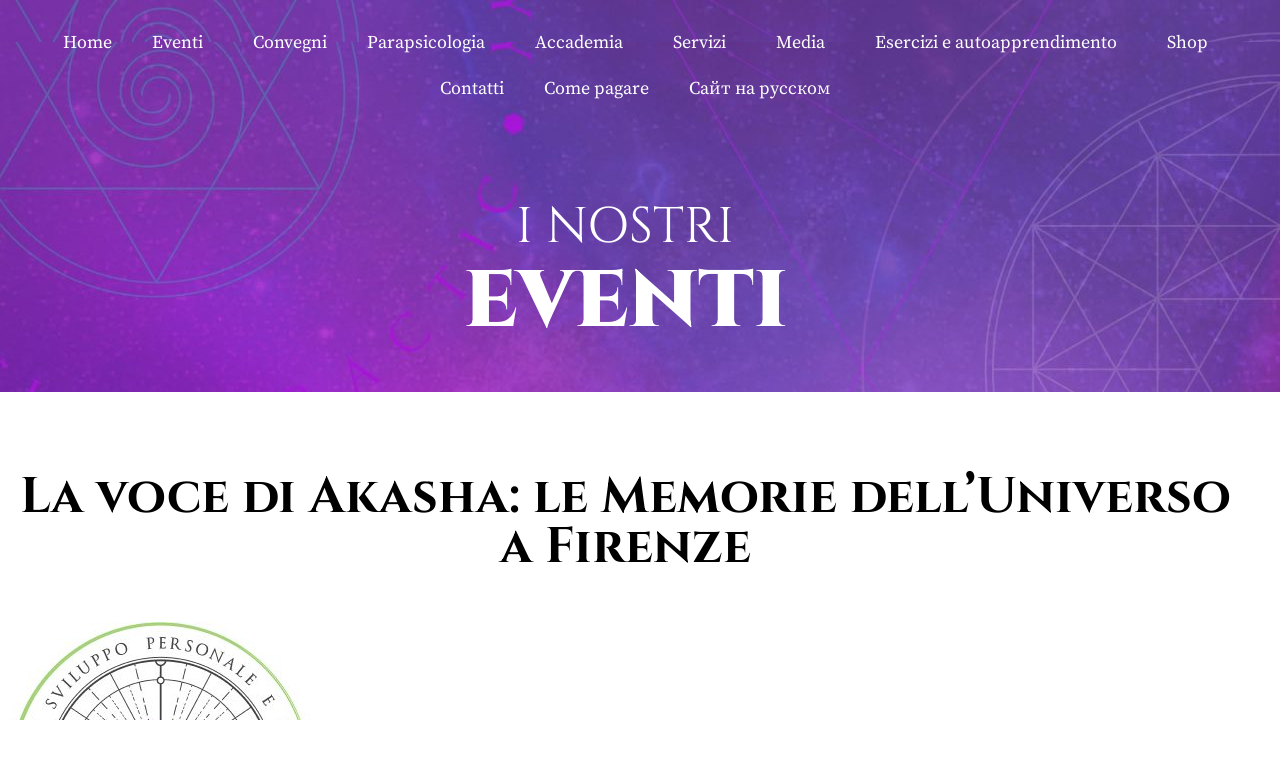

--- FILE ---
content_type: text/html; charset=UTF-8
request_url: https://intuizia.com/eventi/la-voce-di-akasha-le-memorie-dalluniverso-a-firenze/
body_size: 146221
content:
<!doctype html>
<html lang="it-IT">
<head>
	<meta charset="UTF-8">
	<meta name="viewport" content="width=device-width, initial-scale=1">
	<link rel="profile" href="https://gmpg.org/xfn/11">
	<meta name='robots' content='index, follow, max-image-preview:large, max-snippet:-1, max-video-preview:-1' />
	<style>img:is([sizes="auto" i], [sizes^="auto," i]) { contain-intrinsic-size: 3000px 1500px }</style>
	
	<!-- This site is optimized with the Yoast SEO Premium plugin v26.6 (Yoast SEO v26.7) - https://yoast.com/wordpress/plugins/seo/ -->
	<title>La voce di Akasha: le Memorie dell&#039;Universo a Firenze - Centro Intuizia di Slavy Gehring a Mendrisio, Ticino</title>
	<meta name="description" content="Scoprirete il potere nascosto nelle carte dei Registri Akashici “La Voce di Akasha” canalizzate da Gina Pigozzi e imparerete a leggere le profonde informazioni dell&#039;universo" />
	<link rel="canonical" href="https://intuizia.com/eventi/la-voce-di-akasha-le-memorie-dalluniverso-a-firenze/" />
	<meta property="og:locale" content="it_IT" />
	<meta property="og:type" content="article" />
	<meta property="og:title" content="La voce di Akasha: le Memorie dell&#039;Universo a Firenze" />
	<meta property="og:description" content="Scoprirete il potere nascosto nelle carte dei Registri Akashici “La Voce di Akasha” canalizzate da Gina Pigozzi e imparerete a leggere le profonde informazioni dell&#039;universo" />
	<meta property="og:url" content="https://intuizia.com/eventi/la-voce-di-akasha-le-memorie-dalluniverso-a-firenze/" />
	<meta property="og:site_name" content="Centro Intuizia di Slavy Gehring a Mendrisio, Ticino" />
	<meta property="article:publisher" content="https://www.facebook.com/accademiaintuizia/" />
	<meta property="article:modified_time" content="2024-06-27T15:08:13+00:00" />
	<meta property="og:image" content="https://intuizia.com/wp-content/uploads/2023/06/Iside@1x-1-1.jpg" />
	<meta property="og:image:width" content="601" />
	<meta property="og:image:height" content="600" />
	<meta property="og:image:type" content="image/jpeg" />
	<meta name="twitter:card" content="summary_large_image" />
	<meta name="twitter:label1" content="Tempo di lettura stimato" />
	<meta name="twitter:data1" content="1 minuto" />
	<script type="application/ld+json" class="yoast-schema-graph">{"@context":"https://schema.org","@graph":[{"@type":"WebPage","@id":"https://intuizia.com/eventi/la-voce-di-akasha-le-memorie-dalluniverso-a-firenze/","url":"https://intuizia.com/eventi/la-voce-di-akasha-le-memorie-dalluniverso-a-firenze/","name":"La voce di Akasha: le Memorie dell'Universo a Firenze - Centro Intuizia di Slavy Gehring a Mendrisio, Ticino","isPartOf":{"@id":"https://intuizia.com/#website"},"primaryImageOfPage":{"@id":"https://intuizia.com/eventi/la-voce-di-akasha-le-memorie-dalluniverso-a-firenze/#primaryimage"},"image":{"@id":"https://intuizia.com/eventi/la-voce-di-akasha-le-memorie-dalluniverso-a-firenze/#primaryimage"},"thumbnailUrl":"https://intuizia.com/wp-content/uploads/2023/06/Iside@1x-1-1.jpg","datePublished":"2024-06-27T14:56:55+00:00","dateModified":"2024-06-27T15:08:13+00:00","description":"Scoprirete il potere nascosto nelle carte dei Registri Akashici “La Voce di Akasha” canalizzate da Gina Pigozzi e imparerete a leggere le profonde informazioni dell'universo","breadcrumb":{"@id":"https://intuizia.com/eventi/la-voce-di-akasha-le-memorie-dalluniverso-a-firenze/#breadcrumb"},"inLanguage":"it-IT","potentialAction":[{"@type":"ReadAction","target":["https://intuizia.com/eventi/la-voce-di-akasha-le-memorie-dalluniverso-a-firenze/"]}]},{"@type":"ImageObject","inLanguage":"it-IT","@id":"https://intuizia.com/eventi/la-voce-di-akasha-le-memorie-dalluniverso-a-firenze/#primaryimage","url":"https://intuizia.com/wp-content/uploads/2023/06/Iside@1x-1-1.jpg","contentUrl":"https://intuizia.com/wp-content/uploads/2023/06/Iside@1x-1-1.jpg","width":601,"height":600},{"@type":"BreadcrumbList","@id":"https://intuizia.com/eventi/la-voce-di-akasha-le-memorie-dalluniverso-a-firenze/#breadcrumb","itemListElement":[{"@type":"ListItem","position":1,"name":"Home","item":"https://intuizia.com/"},{"@type":"ListItem","position":2,"name":"Eventi","item":"https://intuizia.com/eventi/"},{"@type":"ListItem","position":3,"name":"La voce di Akasha: le Memorie dell&#8217;Universo a Firenze"}]},{"@type":"WebSite","@id":"https://intuizia.com/#website","url":"https://intuizia.com/","name":"Centro Intuizia di Slavy Gehring a Mendrisio, Ticino","description":"Sviluppa con noi il tuo potenziale extrasensoriale","publisher":{"@id":"https://intuizia.com/#organization"},"potentialAction":[{"@type":"SearchAction","target":{"@type":"EntryPoint","urlTemplate":"https://intuizia.com/?s={search_term_string}"},"query-input":{"@type":"PropertyValueSpecification","valueRequired":true,"valueName":"search_term_string"}}],"inLanguage":"it-IT"},{"@type":"Organization","@id":"https://intuizia.com/#organization","name":"Accademia internazionale ricerche psichiche Intuizia","alternateName":"Intuizia","url":"https://intuizia.com/","logo":{"@type":"ImageObject","inLanguage":"it-IT","@id":"https://intuizia.com/#/schema/logo/image/","url":"https://intuizia.com/wp-content/uploads/2023/11/ACCADEMIA_INTUIZIA-1024x1024-2-1.jpg","contentUrl":"https://intuizia.com/wp-content/uploads/2023/11/ACCADEMIA_INTUIZIA-1024x1024-2-1.jpg","width":1024,"height":1024,"caption":"Accademia internazionale ricerche psichiche Intuizia"},"image":{"@id":"https://intuizia.com/#/schema/logo/image/"},"sameAs":["https://www.facebook.com/accademiaintuizia/","https://www.youtube.com/channel/UCSqKjmOtxHQ_WLemX4On7LA"],"email":"intuizia@bluewin.ch"}]}</script>
	<!-- / Yoast SEO Premium plugin. -->


<link rel='dns-prefetch' href='//codice.shinystat.com' />
<link rel='dns-prefetch' href='//www.googletagmanager.com' />
<link rel="alternate" type="application/rss+xml" title="Centro Intuizia di Slavy Gehring a Mendrisio, Ticino &raquo; Feed" href="https://intuizia.com/feed/" />
<link rel="alternate" type="application/rss+xml" title="Centro Intuizia di Slavy Gehring a Mendrisio, Ticino &raquo; Feed dei commenti" href="https://intuizia.com/comments/feed/" />
<script>
window._wpemojiSettings = {"baseUrl":"https:\/\/s.w.org\/images\/core\/emoji\/16.0.1\/72x72\/","ext":".png","svgUrl":"https:\/\/s.w.org\/images\/core\/emoji\/16.0.1\/svg\/","svgExt":".svg","source":{"concatemoji":"https:\/\/intuizia.com\/wp-includes\/js\/wp-emoji-release.min.js?ver=6.8.3"}};
/*! This file is auto-generated */
!function(s,n){var o,i,e;function c(e){try{var t={supportTests:e,timestamp:(new Date).valueOf()};sessionStorage.setItem(o,JSON.stringify(t))}catch(e){}}function p(e,t,n){e.clearRect(0,0,e.canvas.width,e.canvas.height),e.fillText(t,0,0);var t=new Uint32Array(e.getImageData(0,0,e.canvas.width,e.canvas.height).data),a=(e.clearRect(0,0,e.canvas.width,e.canvas.height),e.fillText(n,0,0),new Uint32Array(e.getImageData(0,0,e.canvas.width,e.canvas.height).data));return t.every(function(e,t){return e===a[t]})}function u(e,t){e.clearRect(0,0,e.canvas.width,e.canvas.height),e.fillText(t,0,0);for(var n=e.getImageData(16,16,1,1),a=0;a<n.data.length;a++)if(0!==n.data[a])return!1;return!0}function f(e,t,n,a){switch(t){case"flag":return n(e,"\ud83c\udff3\ufe0f\u200d\u26a7\ufe0f","\ud83c\udff3\ufe0f\u200b\u26a7\ufe0f")?!1:!n(e,"\ud83c\udde8\ud83c\uddf6","\ud83c\udde8\u200b\ud83c\uddf6")&&!n(e,"\ud83c\udff4\udb40\udc67\udb40\udc62\udb40\udc65\udb40\udc6e\udb40\udc67\udb40\udc7f","\ud83c\udff4\u200b\udb40\udc67\u200b\udb40\udc62\u200b\udb40\udc65\u200b\udb40\udc6e\u200b\udb40\udc67\u200b\udb40\udc7f");case"emoji":return!a(e,"\ud83e\udedf")}return!1}function g(e,t,n,a){var r="undefined"!=typeof WorkerGlobalScope&&self instanceof WorkerGlobalScope?new OffscreenCanvas(300,150):s.createElement("canvas"),o=r.getContext("2d",{willReadFrequently:!0}),i=(o.textBaseline="top",o.font="600 32px Arial",{});return e.forEach(function(e){i[e]=t(o,e,n,a)}),i}function t(e){var t=s.createElement("script");t.src=e,t.defer=!0,s.head.appendChild(t)}"undefined"!=typeof Promise&&(o="wpEmojiSettingsSupports",i=["flag","emoji"],n.supports={everything:!0,everythingExceptFlag:!0},e=new Promise(function(e){s.addEventListener("DOMContentLoaded",e,{once:!0})}),new Promise(function(t){var n=function(){try{var e=JSON.parse(sessionStorage.getItem(o));if("object"==typeof e&&"number"==typeof e.timestamp&&(new Date).valueOf()<e.timestamp+604800&&"object"==typeof e.supportTests)return e.supportTests}catch(e){}return null}();if(!n){if("undefined"!=typeof Worker&&"undefined"!=typeof OffscreenCanvas&&"undefined"!=typeof URL&&URL.createObjectURL&&"undefined"!=typeof Blob)try{var e="postMessage("+g.toString()+"("+[JSON.stringify(i),f.toString(),p.toString(),u.toString()].join(",")+"));",a=new Blob([e],{type:"text/javascript"}),r=new Worker(URL.createObjectURL(a),{name:"wpTestEmojiSupports"});return void(r.onmessage=function(e){c(n=e.data),r.terminate(),t(n)})}catch(e){}c(n=g(i,f,p,u))}t(n)}).then(function(e){for(var t in e)n.supports[t]=e[t],n.supports.everything=n.supports.everything&&n.supports[t],"flag"!==t&&(n.supports.everythingExceptFlag=n.supports.everythingExceptFlag&&n.supports[t]);n.supports.everythingExceptFlag=n.supports.everythingExceptFlag&&!n.supports.flag,n.DOMReady=!1,n.readyCallback=function(){n.DOMReady=!0}}).then(function(){return e}).then(function(){var e;n.supports.everything||(n.readyCallback(),(e=n.source||{}).concatemoji?t(e.concatemoji):e.wpemoji&&e.twemoji&&(t(e.twemoji),t(e.wpemoji)))}))}((window,document),window._wpemojiSettings);
</script>
<style id='wp-emoji-styles-inline-css'>

	img.wp-smiley, img.emoji {
		display: inline !important;
		border: none !important;
		box-shadow: none !important;
		height: 1em !important;
		width: 1em !important;
		margin: 0 0.07em !important;
		vertical-align: -0.1em !important;
		background: none !important;
		padding: 0 !important;
	}
</style>
<link rel='stylesheet' id='wp-block-library-css' href='https://intuizia.com/wp-includes/css/dist/block-library/style.min.css?ver=6.8.3' media='all' />
<style id='global-styles-inline-css'>
:root{--wp--preset--aspect-ratio--square: 1;--wp--preset--aspect-ratio--4-3: 4/3;--wp--preset--aspect-ratio--3-4: 3/4;--wp--preset--aspect-ratio--3-2: 3/2;--wp--preset--aspect-ratio--2-3: 2/3;--wp--preset--aspect-ratio--16-9: 16/9;--wp--preset--aspect-ratio--9-16: 9/16;--wp--preset--color--black: #000000;--wp--preset--color--cyan-bluish-gray: #abb8c3;--wp--preset--color--white: #ffffff;--wp--preset--color--pale-pink: #f78da7;--wp--preset--color--vivid-red: #cf2e2e;--wp--preset--color--luminous-vivid-orange: #ff6900;--wp--preset--color--luminous-vivid-amber: #fcb900;--wp--preset--color--light-green-cyan: #7bdcb5;--wp--preset--color--vivid-green-cyan: #00d084;--wp--preset--color--pale-cyan-blue: #8ed1fc;--wp--preset--color--vivid-cyan-blue: #0693e3;--wp--preset--color--vivid-purple: #9b51e0;--wp--preset--gradient--vivid-cyan-blue-to-vivid-purple: linear-gradient(135deg,rgba(6,147,227,1) 0%,rgb(155,81,224) 100%);--wp--preset--gradient--light-green-cyan-to-vivid-green-cyan: linear-gradient(135deg,rgb(122,220,180) 0%,rgb(0,208,130) 100%);--wp--preset--gradient--luminous-vivid-amber-to-luminous-vivid-orange: linear-gradient(135deg,rgba(252,185,0,1) 0%,rgba(255,105,0,1) 100%);--wp--preset--gradient--luminous-vivid-orange-to-vivid-red: linear-gradient(135deg,rgba(255,105,0,1) 0%,rgb(207,46,46) 100%);--wp--preset--gradient--very-light-gray-to-cyan-bluish-gray: linear-gradient(135deg,rgb(238,238,238) 0%,rgb(169,184,195) 100%);--wp--preset--gradient--cool-to-warm-spectrum: linear-gradient(135deg,rgb(74,234,220) 0%,rgb(151,120,209) 20%,rgb(207,42,186) 40%,rgb(238,44,130) 60%,rgb(251,105,98) 80%,rgb(254,248,76) 100%);--wp--preset--gradient--blush-light-purple: linear-gradient(135deg,rgb(255,206,236) 0%,rgb(152,150,240) 100%);--wp--preset--gradient--blush-bordeaux: linear-gradient(135deg,rgb(254,205,165) 0%,rgb(254,45,45) 50%,rgb(107,0,62) 100%);--wp--preset--gradient--luminous-dusk: linear-gradient(135deg,rgb(255,203,112) 0%,rgb(199,81,192) 50%,rgb(65,88,208) 100%);--wp--preset--gradient--pale-ocean: linear-gradient(135deg,rgb(255,245,203) 0%,rgb(182,227,212) 50%,rgb(51,167,181) 100%);--wp--preset--gradient--electric-grass: linear-gradient(135deg,rgb(202,248,128) 0%,rgb(113,206,126) 100%);--wp--preset--gradient--midnight: linear-gradient(135deg,rgb(2,3,129) 0%,rgb(40,116,252) 100%);--wp--preset--font-size--small: 13px;--wp--preset--font-size--medium: 20px;--wp--preset--font-size--large: 36px;--wp--preset--font-size--x-large: 42px;--wp--preset--spacing--20: 0.44rem;--wp--preset--spacing--30: 0.67rem;--wp--preset--spacing--40: 1rem;--wp--preset--spacing--50: 1.5rem;--wp--preset--spacing--60: 2.25rem;--wp--preset--spacing--70: 3.38rem;--wp--preset--spacing--80: 5.06rem;--wp--preset--shadow--natural: 6px 6px 9px rgba(0, 0, 0, 0.2);--wp--preset--shadow--deep: 12px 12px 50px rgba(0, 0, 0, 0.4);--wp--preset--shadow--sharp: 6px 6px 0px rgba(0, 0, 0, 0.2);--wp--preset--shadow--outlined: 6px 6px 0px -3px rgba(255, 255, 255, 1), 6px 6px rgba(0, 0, 0, 1);--wp--preset--shadow--crisp: 6px 6px 0px rgba(0, 0, 0, 1);}:root { --wp--style--global--content-size: 800px;--wp--style--global--wide-size: 1200px; }:where(body) { margin: 0; }.wp-site-blocks > .alignleft { float: left; margin-right: 2em; }.wp-site-blocks > .alignright { float: right; margin-left: 2em; }.wp-site-blocks > .aligncenter { justify-content: center; margin-left: auto; margin-right: auto; }:where(.wp-site-blocks) > * { margin-block-start: 24px; margin-block-end: 0; }:where(.wp-site-blocks) > :first-child { margin-block-start: 0; }:where(.wp-site-blocks) > :last-child { margin-block-end: 0; }:root { --wp--style--block-gap: 24px; }:root :where(.is-layout-flow) > :first-child{margin-block-start: 0;}:root :where(.is-layout-flow) > :last-child{margin-block-end: 0;}:root :where(.is-layout-flow) > *{margin-block-start: 24px;margin-block-end: 0;}:root :where(.is-layout-constrained) > :first-child{margin-block-start: 0;}:root :where(.is-layout-constrained) > :last-child{margin-block-end: 0;}:root :where(.is-layout-constrained) > *{margin-block-start: 24px;margin-block-end: 0;}:root :where(.is-layout-flex){gap: 24px;}:root :where(.is-layout-grid){gap: 24px;}.is-layout-flow > .alignleft{float: left;margin-inline-start: 0;margin-inline-end: 2em;}.is-layout-flow > .alignright{float: right;margin-inline-start: 2em;margin-inline-end: 0;}.is-layout-flow > .aligncenter{margin-left: auto !important;margin-right: auto !important;}.is-layout-constrained > .alignleft{float: left;margin-inline-start: 0;margin-inline-end: 2em;}.is-layout-constrained > .alignright{float: right;margin-inline-start: 2em;margin-inline-end: 0;}.is-layout-constrained > .aligncenter{margin-left: auto !important;margin-right: auto !important;}.is-layout-constrained > :where(:not(.alignleft):not(.alignright):not(.alignfull)){max-width: var(--wp--style--global--content-size);margin-left: auto !important;margin-right: auto !important;}.is-layout-constrained > .alignwide{max-width: var(--wp--style--global--wide-size);}body .is-layout-flex{display: flex;}.is-layout-flex{flex-wrap: wrap;align-items: center;}.is-layout-flex > :is(*, div){margin: 0;}body .is-layout-grid{display: grid;}.is-layout-grid > :is(*, div){margin: 0;}body{padding-top: 0px;padding-right: 0px;padding-bottom: 0px;padding-left: 0px;}a:where(:not(.wp-element-button)){text-decoration: underline;}:root :where(.wp-element-button, .wp-block-button__link){background-color: #32373c;border-width: 0;color: #fff;font-family: inherit;font-size: inherit;line-height: inherit;padding: calc(0.667em + 2px) calc(1.333em + 2px);text-decoration: none;}.has-black-color{color: var(--wp--preset--color--black) !important;}.has-cyan-bluish-gray-color{color: var(--wp--preset--color--cyan-bluish-gray) !important;}.has-white-color{color: var(--wp--preset--color--white) !important;}.has-pale-pink-color{color: var(--wp--preset--color--pale-pink) !important;}.has-vivid-red-color{color: var(--wp--preset--color--vivid-red) !important;}.has-luminous-vivid-orange-color{color: var(--wp--preset--color--luminous-vivid-orange) !important;}.has-luminous-vivid-amber-color{color: var(--wp--preset--color--luminous-vivid-amber) !important;}.has-light-green-cyan-color{color: var(--wp--preset--color--light-green-cyan) !important;}.has-vivid-green-cyan-color{color: var(--wp--preset--color--vivid-green-cyan) !important;}.has-pale-cyan-blue-color{color: var(--wp--preset--color--pale-cyan-blue) !important;}.has-vivid-cyan-blue-color{color: var(--wp--preset--color--vivid-cyan-blue) !important;}.has-vivid-purple-color{color: var(--wp--preset--color--vivid-purple) !important;}.has-black-background-color{background-color: var(--wp--preset--color--black) !important;}.has-cyan-bluish-gray-background-color{background-color: var(--wp--preset--color--cyan-bluish-gray) !important;}.has-white-background-color{background-color: var(--wp--preset--color--white) !important;}.has-pale-pink-background-color{background-color: var(--wp--preset--color--pale-pink) !important;}.has-vivid-red-background-color{background-color: var(--wp--preset--color--vivid-red) !important;}.has-luminous-vivid-orange-background-color{background-color: var(--wp--preset--color--luminous-vivid-orange) !important;}.has-luminous-vivid-amber-background-color{background-color: var(--wp--preset--color--luminous-vivid-amber) !important;}.has-light-green-cyan-background-color{background-color: var(--wp--preset--color--light-green-cyan) !important;}.has-vivid-green-cyan-background-color{background-color: var(--wp--preset--color--vivid-green-cyan) !important;}.has-pale-cyan-blue-background-color{background-color: var(--wp--preset--color--pale-cyan-blue) !important;}.has-vivid-cyan-blue-background-color{background-color: var(--wp--preset--color--vivid-cyan-blue) !important;}.has-vivid-purple-background-color{background-color: var(--wp--preset--color--vivid-purple) !important;}.has-black-border-color{border-color: var(--wp--preset--color--black) !important;}.has-cyan-bluish-gray-border-color{border-color: var(--wp--preset--color--cyan-bluish-gray) !important;}.has-white-border-color{border-color: var(--wp--preset--color--white) !important;}.has-pale-pink-border-color{border-color: var(--wp--preset--color--pale-pink) !important;}.has-vivid-red-border-color{border-color: var(--wp--preset--color--vivid-red) !important;}.has-luminous-vivid-orange-border-color{border-color: var(--wp--preset--color--luminous-vivid-orange) !important;}.has-luminous-vivid-amber-border-color{border-color: var(--wp--preset--color--luminous-vivid-amber) !important;}.has-light-green-cyan-border-color{border-color: var(--wp--preset--color--light-green-cyan) !important;}.has-vivid-green-cyan-border-color{border-color: var(--wp--preset--color--vivid-green-cyan) !important;}.has-pale-cyan-blue-border-color{border-color: var(--wp--preset--color--pale-cyan-blue) !important;}.has-vivid-cyan-blue-border-color{border-color: var(--wp--preset--color--vivid-cyan-blue) !important;}.has-vivid-purple-border-color{border-color: var(--wp--preset--color--vivid-purple) !important;}.has-vivid-cyan-blue-to-vivid-purple-gradient-background{background: var(--wp--preset--gradient--vivid-cyan-blue-to-vivid-purple) !important;}.has-light-green-cyan-to-vivid-green-cyan-gradient-background{background: var(--wp--preset--gradient--light-green-cyan-to-vivid-green-cyan) !important;}.has-luminous-vivid-amber-to-luminous-vivid-orange-gradient-background{background: var(--wp--preset--gradient--luminous-vivid-amber-to-luminous-vivid-orange) !important;}.has-luminous-vivid-orange-to-vivid-red-gradient-background{background: var(--wp--preset--gradient--luminous-vivid-orange-to-vivid-red) !important;}.has-very-light-gray-to-cyan-bluish-gray-gradient-background{background: var(--wp--preset--gradient--very-light-gray-to-cyan-bluish-gray) !important;}.has-cool-to-warm-spectrum-gradient-background{background: var(--wp--preset--gradient--cool-to-warm-spectrum) !important;}.has-blush-light-purple-gradient-background{background: var(--wp--preset--gradient--blush-light-purple) !important;}.has-blush-bordeaux-gradient-background{background: var(--wp--preset--gradient--blush-bordeaux) !important;}.has-luminous-dusk-gradient-background{background: var(--wp--preset--gradient--luminous-dusk) !important;}.has-pale-ocean-gradient-background{background: var(--wp--preset--gradient--pale-ocean) !important;}.has-electric-grass-gradient-background{background: var(--wp--preset--gradient--electric-grass) !important;}.has-midnight-gradient-background{background: var(--wp--preset--gradient--midnight) !important;}.has-small-font-size{font-size: var(--wp--preset--font-size--small) !important;}.has-medium-font-size{font-size: var(--wp--preset--font-size--medium) !important;}.has-large-font-size{font-size: var(--wp--preset--font-size--large) !important;}.has-x-large-font-size{font-size: var(--wp--preset--font-size--x-large) !important;}
:root :where(.wp-block-pullquote){font-size: 1.5em;line-height: 1.6;}
</style>
<link rel='stylesheet' id='woocommerce-layout-css' href='https://intuizia.com/wp-content/plugins/woocommerce/assets/css/woocommerce-layout.css?ver=10.4.3' media='all' />
<link rel='stylesheet' id='woocommerce-smallscreen-css' href='https://intuizia.com/wp-content/plugins/woocommerce/assets/css/woocommerce-smallscreen.css?ver=10.4.3' media='only screen and (max-width: 768px)' />
<link rel='stylesheet' id='woocommerce-general-css' href='https://intuizia.com/wp-content/plugins/woocommerce/assets/css/woocommerce.css?ver=10.4.3' media='all' />
<style id='woocommerce-inline-inline-css'>
.woocommerce form .form-row .required { visibility: visible; }
</style>
<link rel='stylesheet' id='dce-style-css' href='https://intuizia.com/wp-content/plugins/dynamic-content-for-elementor/assets/css/style.min.css?ver=3.3.23' media='all' />
<link rel='stylesheet' id='dce-dynamic-visibility-css' href='https://intuizia.com/wp-content/plugins/dynamic-content-for-elementor/assets/css/dynamic-visibility.min.css?ver=3.3.23' media='all' />
<link rel='stylesheet' id='hello-elementor-css' href='https://intuizia.com/wp-content/themes/hello-elementor/assets/css/reset.css?ver=3.4.5' media='all' />
<link rel='stylesheet' id='hello-elementor-theme-style-css' href='https://intuizia.com/wp-content/themes/hello-elementor/assets/css/theme.css?ver=3.4.5' media='all' />
<link rel='stylesheet' id='hello-elementor-header-footer-css' href='https://intuizia.com/wp-content/themes/hello-elementor/assets/css/header-footer.css?ver=3.4.5' media='all' />
<link rel='stylesheet' id='elementor-frontend-css' href='https://intuizia.com/wp-content/plugins/elementor/assets/css/frontend.min.css?ver=3.34.1' media='all' />
<link rel='stylesheet' id='widget-nav-menu-css' href='https://intuizia.com/wp-content/plugins/elementor-pro/assets/css/widget-nav-menu.min.css?ver=3.34.0' media='all' />
<link rel='stylesheet' id='widget-heading-css' href='https://intuizia.com/wp-content/plugins/elementor/assets/css/widget-heading.min.css?ver=3.34.1' media='all' />
<link rel='stylesheet' id='widget-icon-list-css' href='https://intuizia.com/wp-content/plugins/elementor/assets/css/widget-icon-list.min.css?ver=3.34.1' media='all' />
<link rel='stylesheet' id='widget-form-css' href='https://intuizia.com/wp-content/plugins/elementor-pro/assets/css/widget-form.min.css?ver=3.34.0' media='all' />
<link rel='stylesheet' id='widget-image-box-css' href='https://intuizia.com/wp-content/plugins/elementor/assets/css/widget-image-box.min.css?ver=3.34.1' media='all' />
<link rel='stylesheet' id='dce-acf-relationship-old-version-css' href='https://intuizia.com/wp-content/plugins/dynamic-content-for-elementor/assets/css/acf-relationship-old-version.min.css?ver=3.3.23' media='all' />
<link rel='stylesheet' id='e-sticky-css' href='https://intuizia.com/wp-content/plugins/elementor-pro/assets/css/modules/sticky.min.css?ver=3.34.0' media='all' />
<link rel='stylesheet' id='elementor-icons-css' href='https://intuizia.com/wp-content/plugins/elementor/assets/lib/eicons/css/elementor-icons.min.css?ver=5.45.0' media='all' />
<link rel='stylesheet' id='elementor-post-15-css' href='https://intuizia.com/wp-content/uploads/elementor/css/post-15.css?ver=1768700370' media='all' />
<link rel='stylesheet' id='dashicons-css' href='https://intuizia.com/wp-includes/css/dashicons.min.css?ver=6.8.3' media='all' />
<link rel='stylesheet' id='namogo-icons-css' href='https://intuizia.com/wp-content/plugins/elementor-extras/assets/lib/nicons/css/nicons.css?ver=2.2.52' media='all' />
<link rel='stylesheet' id='elementor-extras-frontend-css' href='https://intuizia.com/wp-content/plugins/elementor-extras/assets/css/frontend.min.css?ver=2.2.52' media='all' />
<link rel='stylesheet' id='elementor-post-72-css' href='https://intuizia.com/wp-content/uploads/elementor/css/post-72.css?ver=1768700370' media='all' />
<link rel='stylesheet' id='elementor-post-125-css' href='https://intuizia.com/wp-content/uploads/elementor/css/post-125.css?ver=1768700370' media='all' />
<link rel='stylesheet' id='elementor-post-2053-css' href='https://intuizia.com/wp-content/uploads/elementor/css/post-2053.css?ver=1768700447' media='all' />
<link rel='stylesheet' id='sib-front-css-css' href='https://intuizia.com/wp-content/plugins/mailin/css/mailin-front.css?ver=6.8.3' media='all' />
<link rel='stylesheet' id='ecs-styles-css' href='https://intuizia.com/wp-content/plugins/ele-custom-skin/assets/css/ecs-style.css?ver=3.1.9' media='all' />
<link rel='stylesheet' id='elementor-post-2062-css' href='https://intuizia.com/wp-content/uploads/elementor/css/post-2062.css?ver=1675244787' media='all' />
<link rel='stylesheet' id='elementor-post-2084-css' href='https://intuizia.com/wp-content/uploads/elementor/css/post-2084.css?ver=1763547471' media='all' />
<link rel='stylesheet' id='elementor-post-2201-css' href='https://intuizia.com/wp-content/uploads/elementor/css/post-2201.css?ver=1673628185' media='all' />
<link rel='stylesheet' id='elementor-post-16389-css' href='https://intuizia.com/wp-content/uploads/elementor/css/post-16389.css?ver=1674733953' media='all' />
<link rel='stylesheet' id='elementor-gf-local-roboto-css' href='https://intuizia.com/wp-content/uploads/elementor/google-fonts/css/roboto.css?ver=1742400368' media='all' />
<link rel='stylesheet' id='elementor-gf-local-robotoslab-css' href='https://intuizia.com/wp-content/uploads/elementor/google-fonts/css/robotoslab.css?ver=1742400373' media='all' />
<link rel='stylesheet' id='elementor-gf-local-jost-css' href='https://intuizia.com/wp-content/uploads/elementor/google-fonts/css/jost.css?ver=1742400377' media='all' />
<link rel='stylesheet' id='elementor-gf-local-cinzel-css' href='https://intuizia.com/wp-content/uploads/elementor/google-fonts/css/cinzel.css?ver=1742400378' media='all' />
<link rel='stylesheet' id='elementor-gf-local-sourceserifpro-css' href='https://intuizia.com/wp-content/uploads/elementor/google-fonts/css/sourceserifpro.css?ver=1742400383' media='all' />
<link rel='stylesheet' id='elementor-icons-shared-0-css' href='https://intuizia.com/wp-content/plugins/elementor/assets/lib/font-awesome/css/fontawesome.min.css?ver=5.15.3' media='all' />
<link rel='stylesheet' id='elementor-icons-fa-regular-css' href='https://intuizia.com/wp-content/plugins/elementor/assets/lib/font-awesome/css/regular.min.css?ver=5.15.3' media='all' />
<link rel='stylesheet' id='elementor-icons-fa-solid-css' href='https://intuizia.com/wp-content/plugins/elementor/assets/lib/font-awesome/css/solid.min.css?ver=5.15.3' media='all' />
<script async src="https://codice.shinystat.com/cgi-bin/getcod.cgi?USER=slavy24&amp;NODW=yes&amp;WPPV=1.0.16" id="shinystat-analytics_getcod-js"></script>
<script src="https://intuizia.com/wp-includes/js/jquery/jquery.min.js?ver=3.7.1" id="jquery-core-js"></script>
<script src="https://intuizia.com/wp-includes/js/jquery/jquery-migrate.min.js?ver=3.4.1" id="jquery-migrate-js"></script>
<script src="https://intuizia.com/wp-content/plugins/woocommerce/assets/js/jquery-blockui/jquery.blockUI.min.js?ver=2.7.0-wc.10.4.3" id="wc-jquery-blockui-js" defer data-wp-strategy="defer"></script>
<script id="wc-add-to-cart-js-extra">
var wc_add_to_cart_params = {"ajax_url":"\/wp-admin\/admin-ajax.php","wc_ajax_url":"\/?wc-ajax=%%endpoint%%","i18n_view_cart":"Visualizza carrello","cart_url":"https:\/\/intuizia.com\/carrello\/","is_cart":"","cart_redirect_after_add":"no"};
</script>
<script src="https://intuizia.com/wp-content/plugins/woocommerce/assets/js/frontend/add-to-cart.min.js?ver=10.4.3" id="wc-add-to-cart-js" defer data-wp-strategy="defer"></script>
<script src="https://intuizia.com/wp-content/plugins/woocommerce/assets/js/js-cookie/js.cookie.min.js?ver=2.1.4-wc.10.4.3" id="wc-js-cookie-js" defer data-wp-strategy="defer"></script>
<script id="woocommerce-js-extra">
var woocommerce_params = {"ajax_url":"\/wp-admin\/admin-ajax.php","wc_ajax_url":"\/?wc-ajax=%%endpoint%%","i18n_password_show":"Mostra password","i18n_password_hide":"Nascondi password"};
</script>
<script src="https://intuizia.com/wp-content/plugins/woocommerce/assets/js/frontend/woocommerce.min.js?ver=10.4.3" id="woocommerce-js" defer data-wp-strategy="defer"></script>
<script id="WCPAY_ASSETS-js-extra">
var wcpayAssets = {"url":"https:\/\/intuizia.com\/wp-content\/plugins\/woocommerce-payments\/dist\/"};
</script>

<!-- Snippet del tag Google (gtag.js) aggiunto da Site Kit -->
<!-- Snippet Google Analytics aggiunto da Site Kit -->
<script src="https://www.googletagmanager.com/gtag/js?id=GT-KF8NHPT" id="google_gtagjs-js" async></script>
<script id="google_gtagjs-js-after">
window.dataLayer = window.dataLayer || [];function gtag(){dataLayer.push(arguments);}
gtag("set","linker",{"domains":["intuizia.com"]});
gtag("js", new Date());
gtag("set", "developer_id.dZTNiMT", true);
gtag("config", "GT-KF8NHPT");
</script>
<script id="ecs_ajax_load-js-extra">
var ecs_ajax_params = {"ajaxurl":"https:\/\/intuizia.com\/wp-admin\/admin-ajax.php","posts":"{\"page\":0,\"eventi\":\"la-voce-di-akasha-le-memorie-dalluniverso-a-firenze\",\"post_type\":\"eventi\",\"name\":\"la-voce-di-akasha-le-memorie-dalluniverso-a-firenze\",\"error\":\"\",\"m\":\"\",\"p\":0,\"post_parent\":\"\",\"subpost\":\"\",\"subpost_id\":\"\",\"attachment\":\"\",\"attachment_id\":0,\"pagename\":\"la-voce-di-akasha-le-memorie-dalluniverso-a-firenze\",\"page_id\":0,\"second\":\"\",\"minute\":\"\",\"hour\":\"\",\"day\":0,\"monthnum\":0,\"year\":0,\"w\":0,\"category_name\":\"\",\"tag\":\"\",\"cat\":\"\",\"tag_id\":\"\",\"author\":\"\",\"author_name\":\"\",\"feed\":\"\",\"tb\":\"\",\"paged\":0,\"meta_key\":\"\",\"meta_value\":\"\",\"preview\":\"\",\"s\":\"\",\"sentence\":\"\",\"title\":\"\",\"fields\":\"all\",\"menu_order\":\"\",\"embed\":\"\",\"category__in\":[],\"category__not_in\":[],\"category__and\":[],\"post__in\":[],\"post__not_in\":[],\"post_name__in\":[],\"tag__in\":[],\"tag__not_in\":[],\"tag__and\":[],\"tag_slug__in\":[],\"tag_slug__and\":[],\"post_parent__in\":[],\"post_parent__not_in\":[],\"author__in\":[],\"author__not_in\":[],\"search_columns\":[],\"ignore_sticky_posts\":false,\"suppress_filters\":false,\"cache_results\":true,\"update_post_term_cache\":true,\"update_menu_item_cache\":false,\"lazy_load_term_meta\":true,\"update_post_meta_cache\":true,\"posts_per_page\":10,\"nopaging\":false,\"comments_per_page\":\"50\",\"no_found_rows\":false,\"order\":\"DESC\"}"};
</script>
<script src="https://intuizia.com/wp-content/plugins/ele-custom-skin/assets/js/ecs_ajax_pagination.js?ver=3.1.9" id="ecs_ajax_load-js"></script>
<script id="sib-front-js-js-extra">
var sibErrMsg = {"invalidMail":"Please fill out valid email address","requiredField":"Please fill out required fields","invalidDateFormat":"Please fill out valid date format","invalidSMSFormat":"Please fill out valid phone number"};
var ajax_sib_front_object = {"ajax_url":"https:\/\/intuizia.com\/wp-admin\/admin-ajax.php","ajax_nonce":"043bb3136c","flag_url":"https:\/\/intuizia.com\/wp-content\/plugins\/mailin\/img\/flags\/"};
</script>
<script src="https://intuizia.com/wp-content/plugins/mailin/js/mailin-front.js?ver=1768527556" id="sib-front-js-js"></script>
<script src="https://intuizia.com/wp-content/plugins/ele-custom-skin/assets/js/ecs.js?ver=3.1.9" id="ecs-script-js"></script>
<link rel="https://api.w.org/" href="https://intuizia.com/wp-json/" /><link rel="alternate" title="JSON" type="application/json" href="https://intuizia.com/wp-json/wp/v2/eventi/19835" /><link rel="EditURI" type="application/rsd+xml" title="RSD" href="https://intuizia.com/xmlrpc.php?rsd" />
<meta name="generator" content="WordPress 6.8.3" />
<meta name="generator" content="WooCommerce 10.4.3" />
<link rel='shortlink' href='https://intuizia.com/?p=19835' />
<link rel="alternate" title="oEmbed (JSON)" type="application/json+oembed" href="https://intuizia.com/wp-json/oembed/1.0/embed?url=https%3A%2F%2Fintuizia.com%2Feventi%2Fla-voce-di-akasha-le-memorie-dalluniverso-a-firenze%2F" />
<link rel="alternate" title="oEmbed (XML)" type="text/xml+oembed" href="https://intuizia.com/wp-json/oembed/1.0/embed?url=https%3A%2F%2Fintuizia.com%2Feventi%2Fla-voce-di-akasha-le-memorie-dalluniverso-a-firenze%2F&#038;format=xml" />
<meta name="cdp-version" content="1.5.0" /><meta name="generator" content="Site Kit by Google 1.170.0" />
			<script type="text/javascript" id="shn-engage-definition">

				(function () {

					var shn_engage  = {

						/**
		 				 * Apply the redirect to cart or checkout page
		 				 */
						apply_redirect: function(redirect) {

							if (redirect == "cart")
								window.location.href = "https://intuizia.com/carrello/";
							if (redirect == "checkout")
								window.location.href = "https://intuizia.com/pagamento/";
			
						},

						/**
						 * Call the callback function with the parameter cart_content
						 */
						get_cart_content: function(callback_fnc) {

							let xhr_prod = new XMLHttpRequest();
							xhr_prod.open('GET', "https://intuizia.com/wp-json/shinystat/v1/cart" );

							xhr_prod.onload  = function() {
								if (!!xhr_prod.responseText) {
									
									var jsonResp = JSON.parse(xhr_prod.responseText);
									if (!jsonResp)
										return;

									jsonResp.cart_update_ts = localStorage.getItem("cart_update_ts");
									callback_fnc(jsonResp, "completed");
								
								}
							}

							xhr_prod.send();
						},


						/**
						 * Set local storage cart_update_ts with current timestamp 
						 */
						update_timestamp: function( ) {

							var t  = Math.floor(new Date().getTime() / 1000);
							localStorage.setItem("cart_update_ts", t);
							
							return t;
						},

						/**
						 * Extract js var value from text (first match)
						 */
						extract_nonce(text, var_name) {

							var var_name_ext = `var ${var_name} = "(.*)";`;
							var reg_exp = new RegExp(var_name_ext, "g");

							var nonce = text.match(reg_exp) || [""];
							var nonce_val = nonce[0].substring(var_name.length + 8, nonce[0].length-2); 

							return nonce_val;
						},

						/**
						 * Apply the discount to the current session and redirect to selected page.
						 */
						apply_discount_with_nonce: function(name, redirect, apply_coupon_nonce) {

							let xhr = new XMLHttpRequest();
							xhr.open('POST', woocommerce_params.wc_ajax_url.replace( '%%endpoint%%', 'apply_coupon' ), );
							xhr.setRequestHeader("Content-Type", "application/x-www-form-urlencoded");

							xhr.onload  = function() {
								if (!xhr.responseText)
									return;

								shn_engage.apply_redirect(redirect);
							}
		
							xhr.send("coupon_code=" + name + "&security=" + apply_coupon_nonce);
						},

						/**
						 * Get the nonce to apply discount, if the cart session is still not initialized, call cart page
						 * and get the valid nonce from the response before apply discount
						 */
						apply_discount: function(name, redirect) {

							var srcdata_nonce = "partial";
							var apply_coupon_nonce = "a5e6c7794e";

							if (srcdata_nonce == "complete") {
							
								shn_engage.apply_discount_with_nonce(name, redirect, apply_coupon_nonce);
							
							} else {

								//get valid nonce after the cart session is initialized
								let xhr_cart = new XMLHttpRequest();
								xhr_cart.open('GET', "https://intuizia.com/carrello/");

								xhr_cart.onload  = function() {
									if (!!xhr_cart.responseText) {
									
										apply_coupon_nonce = shn_engage.extract_nonce(xhr_cart.responseText, "apply_coupon_nonce");
							
										shn_engage.apply_discount_with_nonce(name, redirect, apply_coupon_nonce);	
									}
								}
								xhr_cart.send();
							}

						},

						/**
						 * Get product details by product id
						 */
						get_product_details: function(callback_fnc, prod_id) {
							
							let xhr_prod = new XMLHttpRequest();
							xhr_prod.open('GET', "https://intuizia.com/wp-json/shinystat/v1/product/" + prod_id);

							xhr_prod.onload  = function() {
								if (!!xhr_prod.responseText) {
									
									var jsonResp = JSON.parse(xhr_prod.responseText);
									if (!jsonResp)
										return;

									callback_fnc(jsonResp);
								
								}
							}

							xhr_prod.send();
						},


						/**
						 * Add product (identified by its variant id) for input quantity
						 * to the cart of the current session
						 */
						add_product: function(id, quantity, redirect) {

							let xhr = new XMLHttpRequest();
							xhr.open('POST', woocommerce_params.wc_ajax_url.replace( '%%endpoint%%', 'add_to_cart' ), );

							xhr.setRequestHeader("Content-Type", "application/x-www-form-urlencoded");

							xhr.onload  = function() {
								if (!xhr.responseText)
									return;

								shn_engage.apply_redirect(redirect);
							}

							xhr.send("product_id=" + id + "&quantity=" + quantity);
						},


						/**
						* Set product quantity (identified by its variant id) in the cart of the current session.
						* To remove a product from cart, set quantity to zero. 
						*/
						update_product_quantity: function(id, quantity=0, redirect="") {

							let xhr_prod = new XMLHttpRequest();
							xhr_prod.open('POST', "https://intuizia.com/wp-json/shinystat/v1/set_product_quantity/");
							
							xhr_prod.setRequestHeader("Content-Type", "application/x-www-form-urlencoded");

							xhr_prod.onload  = function() {
								if (!!xhr_prod.responseText) {
									
									var jsonResp = JSON.parse(xhr_prod.responseText);
									if (!jsonResp)
										return;

									shn_engage.apply_redirect(redirect);
								
								}
							}

							xhr_prod.send("product_id=" + id + "&quantity=" + quantity);
						},

						/**
						* Return boolean indicating that the current platform 
						* is wordpress with woocommerce plugin
						*/
						is_woocommerce: function() {
							return (!!woocommerce_params);
						},

						/**
						 * Get site-id from a page element and call add_event_listeners
						 *
						 */
						 init: function() {

							 function addListener(e, t, n) {     
								 window.jQuery && window.jQuery(e).bind ? window.jQuery(e).bind(t, n) : 
									 e.addEventListener ? e.addEventListener(t, n) : 
									 e.attachEvent && e.attachEvent('on' + t, n);    
							 }

							 //listen wc-blocks_added_to_cart event to update cart timestamp
							 function detect_cart_change() {
								setTimeout ( function() {
									addListener(document.body, 'wc-blocks_added_to_cart', function() {
										shn_engage.update_timestamp( )
									});
								}, 2000);
							 }

							 if (document.readyState == "complete")
								detect_cart_change();
							 else 
								addListener(window, 'load', detect_cart_change());
						 }

					}



					shn_engage.init();
					
					//set shn_engage object returning selected methods
					if (!window.shn_engage) {
						window.shn_engage = {
							apply_discount:   		shn_engage.apply_discount,
							get_cart_content: 		shn_engage.get_cart_content,
							get_product_details: 		shn_engage.get_product_details,
							add_product:			shn_engage.add_product,
							update_product_quantity:	shn_engage.update_product_quantity,
							update_timestamp:		shn_engage.update_timestamp,
							is_woocommerce: 	  	shn_engage.is_woocommerce,
						};
					};


					var head = document.getElementsByTagName('head');
					if (head.length > 0) {
						var s = document.createElement("script");
						s.type = "text/javascript";
						s.id = "shn-engage-cart-update";
						head[0].append(s);
					}

				})();
		
			</script>

		<meta name="description" content="Scoprirete il potere nascosto nelle carte dei Registri Akashici “La Voce di Akasha” canalizzate da Gina Pigozzi e imparerete a leggere le profonde informazioni dell&#039;universo attraverso le sue memorie per aprire le porte della consapevolezza universale">
	<noscript><style>.woocommerce-product-gallery{ opacity: 1 !important; }</style></noscript>
	<meta name="generator" content="Elementor 3.34.1; settings: css_print_method-external, google_font-enabled, font_display-swap">
			<style>
				.e-con.e-parent:nth-of-type(n+4):not(.e-lazyloaded):not(.e-no-lazyload),
				.e-con.e-parent:nth-of-type(n+4):not(.e-lazyloaded):not(.e-no-lazyload) * {
					background-image: none !important;
				}
				@media screen and (max-height: 1024px) {
					.e-con.e-parent:nth-of-type(n+3):not(.e-lazyloaded):not(.e-no-lazyload),
					.e-con.e-parent:nth-of-type(n+3):not(.e-lazyloaded):not(.e-no-lazyload) * {
						background-image: none !important;
					}
				}
				@media screen and (max-height: 640px) {
					.e-con.e-parent:nth-of-type(n+2):not(.e-lazyloaded):not(.e-no-lazyload),
					.e-con.e-parent:nth-of-type(n+2):not(.e-lazyloaded):not(.e-no-lazyload) * {
						background-image: none !important;
					}
				}
			</style>
			</head>
<body class="wp-singular eventi-template-default single single-eventi postid-19835 wp-embed-responsive wp-theme-hello-elementor theme-hello-elementor woocommerce-no-js hello-elementor-default elementor-default elementor-kit-15 elementor-page-2053">


<a class="skip-link screen-reader-text" href="#content">Vai al contenuto</a>

		<header data-elementor-type="header" data-elementor-id="72" class="elementor elementor-72 elementor-location-header" data-elementor-post-type="elementor_library">
					<section data-dce-background-image-url="http://intuizia.sg-host.com/wp-content/uploads/2022/11/Home-header-scaled.jpg" class="elementor-section elementor-top-section elementor-element elementor-element-9f41920 elementor-section-full_width elementor-hidden-tablet elementor-hidden-mobile elementor-section-height-default elementor-section-height-default" data-id="9f41920" data-element_type="section" data-settings="{&quot;background_background&quot;:&quot;classic&quot;}">
						<div class="elementor-container elementor-column-gap-default">
					<div class="elementor-column elementor-col-100 elementor-top-column elementor-element elementor-element-866c3a3" data-id="866c3a3" data-element_type="column">
			<div class="elementor-widget-wrap elementor-element-populated">
						<div class="elementor-element elementor-element-96dac32 elementor-nav-menu__align-center elementor-nav-menu--dropdown-none elementor-widget elementor-widget-nav-menu" data-id="96dac32" data-element_type="widget" data-settings="{&quot;submenu_icon&quot;:{&quot;value&quot;:&quot;&lt;i class=\&quot;\&quot; aria-hidden=\&quot;true\&quot;&gt;&lt;\/i&gt;&quot;,&quot;library&quot;:&quot;&quot;},&quot;layout&quot;:&quot;horizontal&quot;}" data-widget_type="nav-menu.default">
				<div class="elementor-widget-container">
								<nav aria-label="Menu" class="elementor-nav-menu--main elementor-nav-menu__container elementor-nav-menu--layout-horizontal e--pointer-none">
				<ul id="menu-1-96dac32" class="elementor-nav-menu"><li class="menu-item menu-item-type-post_type menu-item-object-page menu-item-home menu-item-61"><a href="https://intuizia.com/" class="elementor-item">Home</a></li>
<li class="menu-item menu-item-type-custom menu-item-object-custom menu-item-has-children menu-item-14272"><a class="elementor-item">Eventi</a>
<ul class="sub-menu elementor-nav-menu--dropdown">
	<li class="menu-item menu-item-type-post_type menu-item-object-page menu-item-15835"><a href="https://intuizia.com/prossimi-eventi/" class="elementor-sub-item">Prossimi eventi</a></li>
	<li class="menu-item menu-item-type-post_type menu-item-object-page menu-item-19123"><a href="https://intuizia.com/eventi-passati-2024/" class="elementor-sub-item">Eventi passati 2024</a></li>
	<li class="menu-item menu-item-type-post_type menu-item-object-page menu-item-14277"><a href="https://intuizia.com/eventi-passati-2023/" class="elementor-sub-item">Eventi 2023</a></li>
	<li class="menu-item menu-item-type-post_type menu-item-object-page menu-item-14304"><a href="https://intuizia.com/eventi-2022/" class="elementor-sub-item">Eventi 2022</a></li>
	<li class="menu-item menu-item-type-post_type menu-item-object-page menu-item-14303"><a href="https://intuizia.com/eventi-2021/" class="elementor-sub-item">Eventi 2021</a></li>
	<li class="menu-item menu-item-type-post_type menu-item-object-page menu-item-14302"><a href="https://intuizia.com/eventi-2020/" class="elementor-sub-item">Eventi 2020</a></li>
</ul>
</li>
<li class="menu-item menu-item-type-post_type menu-item-object-page menu-item-65"><a href="https://intuizia.com/convegni/" class="elementor-item">Convegni</a></li>
<li class="menu-item menu-item-type-custom menu-item-object-custom menu-item-has-children menu-item-2264"><a class="elementor-item">Parapsicologia</a>
<ul class="sub-menu elementor-nav-menu--dropdown">
	<li class="menu-item menu-item-type-post_type menu-item-object-page menu-item-2263"><a href="https://intuizia.com/che-cose/" class="elementor-sub-item">Che cos’è</a></li>
	<li class="menu-item menu-item-type-post_type menu-item-object-page menu-item-2290"><a href="https://intuizia.com/i-vari-tipi/" class="elementor-sub-item">I vari tipi</a></li>
	<li class="menu-item menu-item-type-post_type menu-item-object-page menu-item-2289"><a href="https://intuizia.com/glossario/" class="elementor-sub-item">Glossario</a></li>
</ul>
</li>
<li class="menu-item menu-item-type-custom menu-item-object-custom menu-item-has-children menu-item-15288"><a class="elementor-item">Accademia</a>
<ul class="sub-menu elementor-nav-menu--dropdown">
	<li class="menu-item menu-item-type-post_type menu-item-object-page menu-item-14642"><a href="https://intuizia.com/accademia/informazioni/formazione-scuole/" class="elementor-sub-item">Presentazione Scuole dell’Accademia Intuizia</a></li>
	<li class="menu-item menu-item-type-post_type menu-item-object-page menu-item-14622"><a href="https://intuizia.com/accademia/informazioni/insegnanti-ufficiali-accademia-intuizia/" class="elementor-sub-item">Insegnanti ufficiali</a></li>
	<li class="menu-item menu-item-type-post_type menu-item-object-page menu-item-14644"><a href="https://intuizia.com/accademia/informazioni/filosofia/" class="elementor-sub-item">Informazioni generali</a></li>
	<li class="menu-item menu-item-type-custom menu-item-object-custom menu-item-has-children menu-item-15299"><a class="elementor-sub-item">programma SCUOLA ENIGMA</a>
	<ul class="sub-menu elementor-nav-menu--dropdown">
		<li class="menu-item menu-item-type-post_type menu-item-object-page menu-item-20522"><a href="https://intuizia.com/accademia/primo-anno-enigma/gruppo-n-13-mendrisio-2025-2026/" class="elementor-sub-item">Enigma Gruppo N.13.1 MENDRISIO (CH) 2025-2026</a></li>
		<li class="menu-item menu-item-type-post_type menu-item-object-page menu-item-21236"><a href="https://intuizia.com/accademia/primo-anno-enigma/gruppo-n-10-roma-2025-2026/" class="elementor-sub-item">Enigma Gruppo N.10.1 ROMA 2025-2026</a></li>
		<li class="menu-item menu-item-type-post_type menu-item-object-page menu-item-22537"><a href="https://intuizia.com/accademia/primo-anno-enigma/gruppo-n-3-cannobio-2025/" class="elementor-sub-item">Gruppo N.3 CANNOBIO (VB) 2025</a></li>
		<li class="menu-item menu-item-type-post_type menu-item-object-page menu-item-21701"><a href="https://intuizia.com/accademia/primo-anno-enigma/gruppo-n-1-verona-2025-2026/" class="elementor-sub-item">Enigma Gruppo N.1.1 VERONA 2025-2026</a></li>
		<li class="menu-item menu-item-type-post_type menu-item-object-page menu-item-20485"><a href="https://intuizia.com/accademia/primo-anno-enigma/new-gruppo-n-3-anno-2025-chivasso/" class="elementor-sub-item">Enigma Gruppo N.3.1 CHIVASSO (TO) 2025</a></li>
		<li class="menu-item menu-item-type-post_type menu-item-object-page menu-item-21694"><a href="https://intuizia.com/accademia/primo-anno-enigma/gruppo-n-3-rimini-2026/" class="elementor-sub-item">Enigma Gruppo N.3.1 RIMINI 2026 (inizia a febbraio)</a></li>
		<li class="menu-item menu-item-type-post_type menu-item-object-page menu-item-22536"><a href="https://intuizia.com/accademia/primo-anno-enigma/gruppo-1-torino-2026/" class="elementor-sub-item">Enigma Gruppo N.1.1 TORINO 2026 (inizia a febbraio)</a></li>
		<li class="menu-item menu-item-type-post_type menu-item-object-page menu-item-22694"><a href="https://intuizia.com/accademia/primo-anno-enigma/gruppo-n-11-roma-2026-2027/" class="elementor-sub-item">Enigma Gruppo N.11.1 ROMA 2026-2027 (inizia a settembre)</a></li>
		<li class="menu-item menu-item-type-post_type menu-item-object-page menu-item-22728"><a href="https://intuizia.com/accademia/primo-anno-enigma/gruppo-n-14-mendrisio-2026-2027/" class="elementor-sub-item">Enigma Gruppo N.14.1 MENDRISIO 2026-2027 (da settembre)</a></li>
	</ul>
</li>
	<li class="menu-item menu-item-type-custom menu-item-object-custom menu-item-has-children menu-item-15300"><a class="elementor-sub-item">programma SCUOLA MYSTERIUM AETERNUM</a>
	<ul class="sub-menu elementor-nav-menu--dropdown">
		<li class="menu-item menu-item-type-post_type menu-item-object-page menu-item-20433"><a href="https://intuizia.com/accademia/secondo-anno-m-a/gruppo-n-10-anno-2025-2026-mendrisio/" class="elementor-sub-item">M.A. Gruppo N.10.2 MENDRISIO (CH) 2025-2026</a></li>
		<li class="menu-item menu-item-type-post_type menu-item-object-page menu-item-21255"><a href="https://intuizia.com/accademia/secondo-anno-m-a/scuola-mysterium-8-a-roma/" class="elementor-sub-item">M.A. Gruppo N.8.2 ROMA 2025-2026</a></li>
		<li class="menu-item menu-item-type-post_type menu-item-object-page menu-item-19863"><a href="https://intuizia.com/accademia/secondo-anno-m-a/gruppo-n-1-cannobio-2025/" class="elementor-sub-item">M.A. Gruppo N.1.2 CANNOBIO (VB) 2025</a></li>
		<li class="menu-item menu-item-type-post_type menu-item-object-page menu-item-22720"><a href="https://intuizia.com/accademia/secondo-anno-m-a/scuola-mysterium-9-a-roma/" class="elementor-sub-item">M.A. Gruppo N.9.2 ROMA 2026-2027 (da settembre)</a></li>
		<li class="menu-item menu-item-type-post_type menu-item-object-page menu-item-22759"><a href="https://intuizia.com/accademia/secondo-anno-m-a/scuola-mysterium-11-mendrisio-2026-2027/" class="elementor-sub-item">M.A. Gruppo N.11.2 Anno 2026-2027 MENDRISIO (da ottobre)</a></li>
	</ul>
</li>
	<li class="menu-item menu-item-type-custom menu-item-object-custom menu-item-has-children menu-item-20709"><a class="elementor-sub-item">programma SCUOLA ADVENTUS MASTER</a>
	<ul class="sub-menu elementor-nav-menu--dropdown">
		<li class="menu-item menu-item-type-post_type menu-item-object-page menu-item-21328"><a href="https://intuizia.com/prossimi-eventi/gruppo-1-adventus-2025-roma/" class="elementor-sub-item">Adventus Gruppo N.1.3 Anno 2025-2026 ROMA</a></li>
		<li class="menu-item menu-item-type-post_type menu-item-object-page menu-item-22610"><a href="https://intuizia.com/prossimi-eventi/gruppo-1-adventus-2026-mestre/" class="elementor-sub-item">Adventus Gruppo N.1.3 Anno 2026 MESTRE (VE) (da febbraio)</a></li>
		<li class="menu-item menu-item-type-post_type menu-item-object-page menu-item-22788"><a href="https://intuizia.com/prossimi-eventi/gruppo-2-adventus-2026-mendrisio/" class="elementor-sub-item">Adventus Gruppo N.2.3 Anno 2026-2027 MENDRISIO (da settembre)</a></li>
	</ul>
</li>
	<li class="menu-item menu-item-type-post_type menu-item-object-page menu-item-21528"><a href="https://intuizia.com/accademia/scuola-iside-2025-2026/" class="elementor-sub-item">programma SCUOLA ISIDE 2025-2026</a></li>
	<li class="menu-item menu-item-type-post_type menu-item-object-page menu-item-21947"><a href="https://intuizia.com/prossimi-eventi/gruppo-n-1-mendrisio-2026/" class="elementor-sub-item">programma PERCORSO PERSONA Gruppo N.1 MENDRISIO (CH) 2026</a></li>
	<li class="menu-item menu-item-type-post_type menu-item-object-page menu-item-13747"><a href="https://intuizia.com/accademia/percorso-extra-senso/" class="elementor-sub-item">programma PERCORSO EXTRA SENSO</a></li>
</ul>
</li>
<li class="menu-item menu-item-type-custom menu-item-object-custom menu-item-has-children menu-item-15301"><a class="elementor-item">Servizi</a>
<ul class="sub-menu elementor-nav-menu--dropdown">
	<li class="menu-item menu-item-type-post_type menu-item-object-page menu-item-204"><a href="https://intuizia.com/le-nostre-sedute-private/" class="elementor-sub-item">Sedute private</a></li>
	<li class="menu-item menu-item-type-post_type menu-item-object-page menu-item-2167"><a href="https://intuizia.com/la-formazione-privata/" class="elementor-sub-item">Formazione privata</a></li>
	<li class="menu-item menu-item-type-post_type menu-item-object-page menu-item-2166"><a href="https://intuizia.com/operatori-intuizia/" class="elementor-sub-item">Operatori</a></li>
</ul>
</li>
<li class="menu-item menu-item-type-custom menu-item-object-custom menu-item-has-children menu-item-15810"><a class="elementor-item">Media</a>
<ul class="sub-menu elementor-nav-menu--dropdown">
	<li class="menu-item menu-item-type-post_type menu-item-object-page menu-item-15655"><a href="https://intuizia.com/photogallery-corsi-ed-eventi/" class="elementor-sub-item">Photogallery corsi ed eventi</a></li>
	<li class="menu-item menu-item-type-post_type menu-item-object-page menu-item-15656"><a href="https://intuizia.com/convegni-radio-pubblicazioni/" class="elementor-sub-item">Convegni, radio, pubblicazioni</a></li>
</ul>
</li>
<li class="menu-item menu-item-type-custom menu-item-object-custom menu-item-has-children menu-item-2329"><a class="elementor-item">Esercizi e autoapprendimento</a>
<ul class="sub-menu elementor-nav-menu--dropdown">
	<li class="menu-item menu-item-type-custom menu-item-object-custom menu-item-has-children menu-item-13316"><a class="elementor-sub-item">Apprendimento</a>
	<ul class="sub-menu elementor-nav-menu--dropdown">
		<li class="menu-item menu-item-type-post_type menu-item-object-page menu-item-13429"><a href="https://intuizia.com/esercizi/intuito/" class="elementor-sub-item">Intuito</a></li>
		<li class="menu-item menu-item-type-post_type menu-item-object-page menu-item-23133"><a href="https://intuizia.com/remote-viewing/" class="elementor-sub-item">Remote viewing per i studenti</a></li>
		<li class="menu-item menu-item-type-post_type menu-item-object-page menu-item-13426"><a href="https://intuizia.com/esercizi/remote-viewing-visione-a-distanza/" class="elementor-sub-item">Remote viewing (visione a distanza) che cosa è</a></li>
		<li class="menu-item menu-item-type-post_type menu-item-object-page menu-item-13395"><a href="https://intuizia.com/esercizi/carte-intuitive-di-slavy-gehring/" class="elementor-sub-item">Carte intuitive di Slavy Gehring</a></li>
		<li class="menu-item menu-item-type-post_type menu-item-object-page menu-item-13428"><a href="https://intuizia.com/esercizi/le-carte-di-mademoiselle-lenormand/" class="elementor-sub-item">Le carte di Mademoiselle Lenormand</a></li>
		<li class="menu-item menu-item-type-post_type menu-item-object-page menu-item-13396"><a href="https://intuizia.com/esercizi/channeling/" class="elementor-sub-item">Channeling, contatto con lo spirito guida</a></li>
		<li class="menu-item menu-item-type-post_type menu-item-object-page menu-item-13427"><a href="https://intuizia.com/esercizi/medianita/" class="elementor-sub-item">Medianità</a></li>
		<li class="menu-item menu-item-type-post_type menu-item-object-page menu-item-13315"><a href="https://intuizia.com/esercizi/alchimia-essenziale/" class="elementor-sub-item">Alchimia essenziale</a></li>
	</ul>
</li>
	<li class="menu-item menu-item-type-post_type menu-item-object-page menu-item-15139"><a href="https://intuizia.com/esercizi-e-autoapprendimento/" class="elementor-sub-item">Articoli</a></li>
	<li class="menu-item menu-item-type-custom menu-item-object-custom menu-item-13440"><a target="_blank" href="https://www.youtube.com/channel/UCSqKjmOtxHQ_WLemX4On7LA" class="elementor-sub-item">Videolezioni</a></li>
	<li class="menu-item menu-item-type-post_type menu-item-object-page menu-item-15140"><a href="https://intuizia.com/sigilli-da-scaricare-libro/" class="elementor-sub-item">Scarica sigilli</a></li>
</ul>
</li>
<li class="menu-item menu-item-type-post_type menu-item-object-page menu-item-has-children menu-item-70"><a href="https://intuizia.com/shop-2/" class="elementor-item">Shop</a>
<ul class="sub-menu elementor-nav-menu--dropdown">
	<li class="menu-item menu-item-type-custom menu-item-object-custom menu-item-15076"><a href="https://intuizia.com/shop-2/servizi/" class="elementor-sub-item">Servizi</a></li>
	<li class="menu-item menu-item-type-custom menu-item-object-custom menu-item-15938"><a href="https://intuizia.com/shop-2/profumi-personalizzati/" class="elementor-sub-item">Profumi personalizzati</a></li>
	<li class="menu-item menu-item-type-custom menu-item-object-custom menu-item-15067"><a href="https://intuizia.com/shop/oli-essenziali/" class="elementor-sub-item">Oli essenziali</a></li>
	<li class="menu-item menu-item-type-custom menu-item-object-custom menu-item-15080"><a href="https://intuizia.com/shop-2/libri/" class="elementor-sub-item">Libri</a></li>
	<li class="menu-item menu-item-type-custom menu-item-object-custom menu-item-15069"><a href="https://intuizia.com/shop-2/carte/" class="elementor-sub-item">Carte</a></li>
</ul>
</li>
<li class="menu-item menu-item-type-post_type menu-item-object-page menu-item-14995"><a href="https://intuizia.com/contatti/" class="elementor-item">Contatti</a></li>
<li class="menu-item menu-item-type-post_type menu-item-object-page menu-item-14996"><a href="https://intuizia.com/pagamento-2/" class="elementor-item">Come pagare</a></li>
<li class="menu-item menu-item-type-custom menu-item-object-custom menu-item-has-children menu-item-13581"><a class="elementor-item">Сайт на русском</a>
<ul class="sub-menu elementor-nav-menu--dropdown">
	<li class="menu-item menu-item-type-post_type menu-item-object-page menu-item-15209"><a href="https://intuizia.com/russo/" class="elementor-sub-item">ЦЕНТР ИНТУИЦИЯ НА РУССКОМ ЯЗЫКЕ</a></li>
	<li class="menu-item menu-item-type-post_type menu-item-object-page menu-item-has-children menu-item-15205"><a href="https://intuizia.com/courses-rus/" class="elementor-sub-item">ПРОГРАММА КУРСОВ</a>
	<ul class="sub-menu elementor-nav-menu--dropdown">
		<li class="menu-item menu-item-type-post_type menu-item-object-page menu-item-22634"><a href="https://intuizia.com/russo/enigma-rus-course-online/" class="elementor-sub-item">Школа Энигма онлайн курсы</a></li>
	</ul>
</li>
	<li class="menu-item menu-item-type-post_type menu-item-object-page menu-item-15206"><a href="https://intuizia.com/sitting-teaching/" class="elementor-sub-item">ЧАСТНЫЕ СЕАНСЫ И ОБУЧЕНИЕ</a></li>
	<li class="menu-item menu-item-type-post_type menu-item-object-page menu-item-15207"><a href="https://intuizia.com/%d1%81%d1%82%d0%b0%d1%82%d1%8c%d1%8f-%d0%b2-%d0%b6%d1%83%d1%80%d0%bd%d0%b0%d0%bb%d0%b5/" class="elementor-sub-item">СТАТЬЯ В ЖУРНАЛЕ</a></li>
	<li class="menu-item menu-item-type-post_type menu-item-object-page menu-item-15208"><a href="https://intuizia.com/kontakt-rus/" class="elementor-sub-item">КОНТАКТЫ И ОПЛАТА</a></li>
</ul>
</li>
</ul>			</nav>
						<nav class="elementor-nav-menu--dropdown elementor-nav-menu__container" aria-hidden="true">
				<ul id="menu-2-96dac32" class="elementor-nav-menu"><li class="menu-item menu-item-type-post_type menu-item-object-page menu-item-home menu-item-61"><a href="https://intuizia.com/" class="elementor-item" tabindex="-1">Home</a></li>
<li class="menu-item menu-item-type-custom menu-item-object-custom menu-item-has-children menu-item-14272"><a class="elementor-item" tabindex="-1">Eventi</a>
<ul class="sub-menu elementor-nav-menu--dropdown">
	<li class="menu-item menu-item-type-post_type menu-item-object-page menu-item-15835"><a href="https://intuizia.com/prossimi-eventi/" class="elementor-sub-item" tabindex="-1">Prossimi eventi</a></li>
	<li class="menu-item menu-item-type-post_type menu-item-object-page menu-item-19123"><a href="https://intuizia.com/eventi-passati-2024/" class="elementor-sub-item" tabindex="-1">Eventi passati 2024</a></li>
	<li class="menu-item menu-item-type-post_type menu-item-object-page menu-item-14277"><a href="https://intuizia.com/eventi-passati-2023/" class="elementor-sub-item" tabindex="-1">Eventi 2023</a></li>
	<li class="menu-item menu-item-type-post_type menu-item-object-page menu-item-14304"><a href="https://intuizia.com/eventi-2022/" class="elementor-sub-item" tabindex="-1">Eventi 2022</a></li>
	<li class="menu-item menu-item-type-post_type menu-item-object-page menu-item-14303"><a href="https://intuizia.com/eventi-2021/" class="elementor-sub-item" tabindex="-1">Eventi 2021</a></li>
	<li class="menu-item menu-item-type-post_type menu-item-object-page menu-item-14302"><a href="https://intuizia.com/eventi-2020/" class="elementor-sub-item" tabindex="-1">Eventi 2020</a></li>
</ul>
</li>
<li class="menu-item menu-item-type-post_type menu-item-object-page menu-item-65"><a href="https://intuizia.com/convegni/" class="elementor-item" tabindex="-1">Convegni</a></li>
<li class="menu-item menu-item-type-custom menu-item-object-custom menu-item-has-children menu-item-2264"><a class="elementor-item" tabindex="-1">Parapsicologia</a>
<ul class="sub-menu elementor-nav-menu--dropdown">
	<li class="menu-item menu-item-type-post_type menu-item-object-page menu-item-2263"><a href="https://intuizia.com/che-cose/" class="elementor-sub-item" tabindex="-1">Che cos’è</a></li>
	<li class="menu-item menu-item-type-post_type menu-item-object-page menu-item-2290"><a href="https://intuizia.com/i-vari-tipi/" class="elementor-sub-item" tabindex="-1">I vari tipi</a></li>
	<li class="menu-item menu-item-type-post_type menu-item-object-page menu-item-2289"><a href="https://intuizia.com/glossario/" class="elementor-sub-item" tabindex="-1">Glossario</a></li>
</ul>
</li>
<li class="menu-item menu-item-type-custom menu-item-object-custom menu-item-has-children menu-item-15288"><a class="elementor-item" tabindex="-1">Accademia</a>
<ul class="sub-menu elementor-nav-menu--dropdown">
	<li class="menu-item menu-item-type-post_type menu-item-object-page menu-item-14642"><a href="https://intuizia.com/accademia/informazioni/formazione-scuole/" class="elementor-sub-item" tabindex="-1">Presentazione Scuole dell’Accademia Intuizia</a></li>
	<li class="menu-item menu-item-type-post_type menu-item-object-page menu-item-14622"><a href="https://intuizia.com/accademia/informazioni/insegnanti-ufficiali-accademia-intuizia/" class="elementor-sub-item" tabindex="-1">Insegnanti ufficiali</a></li>
	<li class="menu-item menu-item-type-post_type menu-item-object-page menu-item-14644"><a href="https://intuizia.com/accademia/informazioni/filosofia/" class="elementor-sub-item" tabindex="-1">Informazioni generali</a></li>
	<li class="menu-item menu-item-type-custom menu-item-object-custom menu-item-has-children menu-item-15299"><a class="elementor-sub-item" tabindex="-1">programma SCUOLA ENIGMA</a>
	<ul class="sub-menu elementor-nav-menu--dropdown">
		<li class="menu-item menu-item-type-post_type menu-item-object-page menu-item-20522"><a href="https://intuizia.com/accademia/primo-anno-enigma/gruppo-n-13-mendrisio-2025-2026/" class="elementor-sub-item" tabindex="-1">Enigma Gruppo N.13.1 MENDRISIO (CH) 2025-2026</a></li>
		<li class="menu-item menu-item-type-post_type menu-item-object-page menu-item-21236"><a href="https://intuizia.com/accademia/primo-anno-enigma/gruppo-n-10-roma-2025-2026/" class="elementor-sub-item" tabindex="-1">Enigma Gruppo N.10.1 ROMA 2025-2026</a></li>
		<li class="menu-item menu-item-type-post_type menu-item-object-page menu-item-22537"><a href="https://intuizia.com/accademia/primo-anno-enigma/gruppo-n-3-cannobio-2025/" class="elementor-sub-item" tabindex="-1">Gruppo N.3 CANNOBIO (VB) 2025</a></li>
		<li class="menu-item menu-item-type-post_type menu-item-object-page menu-item-21701"><a href="https://intuizia.com/accademia/primo-anno-enigma/gruppo-n-1-verona-2025-2026/" class="elementor-sub-item" tabindex="-1">Enigma Gruppo N.1.1 VERONA 2025-2026</a></li>
		<li class="menu-item menu-item-type-post_type menu-item-object-page menu-item-20485"><a href="https://intuizia.com/accademia/primo-anno-enigma/new-gruppo-n-3-anno-2025-chivasso/" class="elementor-sub-item" tabindex="-1">Enigma Gruppo N.3.1 CHIVASSO (TO) 2025</a></li>
		<li class="menu-item menu-item-type-post_type menu-item-object-page menu-item-21694"><a href="https://intuizia.com/accademia/primo-anno-enigma/gruppo-n-3-rimini-2026/" class="elementor-sub-item" tabindex="-1">Enigma Gruppo N.3.1 RIMINI 2026 (inizia a febbraio)</a></li>
		<li class="menu-item menu-item-type-post_type menu-item-object-page menu-item-22536"><a href="https://intuizia.com/accademia/primo-anno-enigma/gruppo-1-torino-2026/" class="elementor-sub-item" tabindex="-1">Enigma Gruppo N.1.1 TORINO 2026 (inizia a febbraio)</a></li>
		<li class="menu-item menu-item-type-post_type menu-item-object-page menu-item-22694"><a href="https://intuizia.com/accademia/primo-anno-enigma/gruppo-n-11-roma-2026-2027/" class="elementor-sub-item" tabindex="-1">Enigma Gruppo N.11.1 ROMA 2026-2027 (inizia a settembre)</a></li>
		<li class="menu-item menu-item-type-post_type menu-item-object-page menu-item-22728"><a href="https://intuizia.com/accademia/primo-anno-enigma/gruppo-n-14-mendrisio-2026-2027/" class="elementor-sub-item" tabindex="-1">Enigma Gruppo N.14.1 MENDRISIO 2026-2027 (da settembre)</a></li>
	</ul>
</li>
	<li class="menu-item menu-item-type-custom menu-item-object-custom menu-item-has-children menu-item-15300"><a class="elementor-sub-item" tabindex="-1">programma SCUOLA MYSTERIUM AETERNUM</a>
	<ul class="sub-menu elementor-nav-menu--dropdown">
		<li class="menu-item menu-item-type-post_type menu-item-object-page menu-item-20433"><a href="https://intuizia.com/accademia/secondo-anno-m-a/gruppo-n-10-anno-2025-2026-mendrisio/" class="elementor-sub-item" tabindex="-1">M.A. Gruppo N.10.2 MENDRISIO (CH) 2025-2026</a></li>
		<li class="menu-item menu-item-type-post_type menu-item-object-page menu-item-21255"><a href="https://intuizia.com/accademia/secondo-anno-m-a/scuola-mysterium-8-a-roma/" class="elementor-sub-item" tabindex="-1">M.A. Gruppo N.8.2 ROMA 2025-2026</a></li>
		<li class="menu-item menu-item-type-post_type menu-item-object-page menu-item-19863"><a href="https://intuizia.com/accademia/secondo-anno-m-a/gruppo-n-1-cannobio-2025/" class="elementor-sub-item" tabindex="-1">M.A. Gruppo N.1.2 CANNOBIO (VB) 2025</a></li>
		<li class="menu-item menu-item-type-post_type menu-item-object-page menu-item-22720"><a href="https://intuizia.com/accademia/secondo-anno-m-a/scuola-mysterium-9-a-roma/" class="elementor-sub-item" tabindex="-1">M.A. Gruppo N.9.2 ROMA 2026-2027 (da settembre)</a></li>
		<li class="menu-item menu-item-type-post_type menu-item-object-page menu-item-22759"><a href="https://intuizia.com/accademia/secondo-anno-m-a/scuola-mysterium-11-mendrisio-2026-2027/" class="elementor-sub-item" tabindex="-1">M.A. Gruppo N.11.2 Anno 2026-2027 MENDRISIO (da ottobre)</a></li>
	</ul>
</li>
	<li class="menu-item menu-item-type-custom menu-item-object-custom menu-item-has-children menu-item-20709"><a class="elementor-sub-item" tabindex="-1">programma SCUOLA ADVENTUS MASTER</a>
	<ul class="sub-menu elementor-nav-menu--dropdown">
		<li class="menu-item menu-item-type-post_type menu-item-object-page menu-item-21328"><a href="https://intuizia.com/prossimi-eventi/gruppo-1-adventus-2025-roma/" class="elementor-sub-item" tabindex="-1">Adventus Gruppo N.1.3 Anno 2025-2026 ROMA</a></li>
		<li class="menu-item menu-item-type-post_type menu-item-object-page menu-item-22610"><a href="https://intuizia.com/prossimi-eventi/gruppo-1-adventus-2026-mestre/" class="elementor-sub-item" tabindex="-1">Adventus Gruppo N.1.3 Anno 2026 MESTRE (VE) (da febbraio)</a></li>
		<li class="menu-item menu-item-type-post_type menu-item-object-page menu-item-22788"><a href="https://intuizia.com/prossimi-eventi/gruppo-2-adventus-2026-mendrisio/" class="elementor-sub-item" tabindex="-1">Adventus Gruppo N.2.3 Anno 2026-2027 MENDRISIO (da settembre)</a></li>
	</ul>
</li>
	<li class="menu-item menu-item-type-post_type menu-item-object-page menu-item-21528"><a href="https://intuizia.com/accademia/scuola-iside-2025-2026/" class="elementor-sub-item" tabindex="-1">programma SCUOLA ISIDE 2025-2026</a></li>
	<li class="menu-item menu-item-type-post_type menu-item-object-page menu-item-21947"><a href="https://intuizia.com/prossimi-eventi/gruppo-n-1-mendrisio-2026/" class="elementor-sub-item" tabindex="-1">programma PERCORSO PERSONA Gruppo N.1 MENDRISIO (CH) 2026</a></li>
	<li class="menu-item menu-item-type-post_type menu-item-object-page menu-item-13747"><a href="https://intuizia.com/accademia/percorso-extra-senso/" class="elementor-sub-item" tabindex="-1">programma PERCORSO EXTRA SENSO</a></li>
</ul>
</li>
<li class="menu-item menu-item-type-custom menu-item-object-custom menu-item-has-children menu-item-15301"><a class="elementor-item" tabindex="-1">Servizi</a>
<ul class="sub-menu elementor-nav-menu--dropdown">
	<li class="menu-item menu-item-type-post_type menu-item-object-page menu-item-204"><a href="https://intuizia.com/le-nostre-sedute-private/" class="elementor-sub-item" tabindex="-1">Sedute private</a></li>
	<li class="menu-item menu-item-type-post_type menu-item-object-page menu-item-2167"><a href="https://intuizia.com/la-formazione-privata/" class="elementor-sub-item" tabindex="-1">Formazione privata</a></li>
	<li class="menu-item menu-item-type-post_type menu-item-object-page menu-item-2166"><a href="https://intuizia.com/operatori-intuizia/" class="elementor-sub-item" tabindex="-1">Operatori</a></li>
</ul>
</li>
<li class="menu-item menu-item-type-custom menu-item-object-custom menu-item-has-children menu-item-15810"><a class="elementor-item" tabindex="-1">Media</a>
<ul class="sub-menu elementor-nav-menu--dropdown">
	<li class="menu-item menu-item-type-post_type menu-item-object-page menu-item-15655"><a href="https://intuizia.com/photogallery-corsi-ed-eventi/" class="elementor-sub-item" tabindex="-1">Photogallery corsi ed eventi</a></li>
	<li class="menu-item menu-item-type-post_type menu-item-object-page menu-item-15656"><a href="https://intuizia.com/convegni-radio-pubblicazioni/" class="elementor-sub-item" tabindex="-1">Convegni, radio, pubblicazioni</a></li>
</ul>
</li>
<li class="menu-item menu-item-type-custom menu-item-object-custom menu-item-has-children menu-item-2329"><a class="elementor-item" tabindex="-1">Esercizi e autoapprendimento</a>
<ul class="sub-menu elementor-nav-menu--dropdown">
	<li class="menu-item menu-item-type-custom menu-item-object-custom menu-item-has-children menu-item-13316"><a class="elementor-sub-item" tabindex="-1">Apprendimento</a>
	<ul class="sub-menu elementor-nav-menu--dropdown">
		<li class="menu-item menu-item-type-post_type menu-item-object-page menu-item-13429"><a href="https://intuizia.com/esercizi/intuito/" class="elementor-sub-item" tabindex="-1">Intuito</a></li>
		<li class="menu-item menu-item-type-post_type menu-item-object-page menu-item-23133"><a href="https://intuizia.com/remote-viewing/" class="elementor-sub-item" tabindex="-1">Remote viewing per i studenti</a></li>
		<li class="menu-item menu-item-type-post_type menu-item-object-page menu-item-13426"><a href="https://intuizia.com/esercizi/remote-viewing-visione-a-distanza/" class="elementor-sub-item" tabindex="-1">Remote viewing (visione a distanza) che cosa è</a></li>
		<li class="menu-item menu-item-type-post_type menu-item-object-page menu-item-13395"><a href="https://intuizia.com/esercizi/carte-intuitive-di-slavy-gehring/" class="elementor-sub-item" tabindex="-1">Carte intuitive di Slavy Gehring</a></li>
		<li class="menu-item menu-item-type-post_type menu-item-object-page menu-item-13428"><a href="https://intuizia.com/esercizi/le-carte-di-mademoiselle-lenormand/" class="elementor-sub-item" tabindex="-1">Le carte di Mademoiselle Lenormand</a></li>
		<li class="menu-item menu-item-type-post_type menu-item-object-page menu-item-13396"><a href="https://intuizia.com/esercizi/channeling/" class="elementor-sub-item" tabindex="-1">Channeling, contatto con lo spirito guida</a></li>
		<li class="menu-item menu-item-type-post_type menu-item-object-page menu-item-13427"><a href="https://intuizia.com/esercizi/medianita/" class="elementor-sub-item" tabindex="-1">Medianità</a></li>
		<li class="menu-item menu-item-type-post_type menu-item-object-page menu-item-13315"><a href="https://intuizia.com/esercizi/alchimia-essenziale/" class="elementor-sub-item" tabindex="-1">Alchimia essenziale</a></li>
	</ul>
</li>
	<li class="menu-item menu-item-type-post_type menu-item-object-page menu-item-15139"><a href="https://intuizia.com/esercizi-e-autoapprendimento/" class="elementor-sub-item" tabindex="-1">Articoli</a></li>
	<li class="menu-item menu-item-type-custom menu-item-object-custom menu-item-13440"><a target="_blank" href="https://www.youtube.com/channel/UCSqKjmOtxHQ_WLemX4On7LA" class="elementor-sub-item" tabindex="-1">Videolezioni</a></li>
	<li class="menu-item menu-item-type-post_type menu-item-object-page menu-item-15140"><a href="https://intuizia.com/sigilli-da-scaricare-libro/" class="elementor-sub-item" tabindex="-1">Scarica sigilli</a></li>
</ul>
</li>
<li class="menu-item menu-item-type-post_type menu-item-object-page menu-item-has-children menu-item-70"><a href="https://intuizia.com/shop-2/" class="elementor-item" tabindex="-1">Shop</a>
<ul class="sub-menu elementor-nav-menu--dropdown">
	<li class="menu-item menu-item-type-custom menu-item-object-custom menu-item-15076"><a href="https://intuizia.com/shop-2/servizi/" class="elementor-sub-item" tabindex="-1">Servizi</a></li>
	<li class="menu-item menu-item-type-custom menu-item-object-custom menu-item-15938"><a href="https://intuizia.com/shop-2/profumi-personalizzati/" class="elementor-sub-item" tabindex="-1">Profumi personalizzati</a></li>
	<li class="menu-item menu-item-type-custom menu-item-object-custom menu-item-15067"><a href="https://intuizia.com/shop/oli-essenziali/" class="elementor-sub-item" tabindex="-1">Oli essenziali</a></li>
	<li class="menu-item menu-item-type-custom menu-item-object-custom menu-item-15080"><a href="https://intuizia.com/shop-2/libri/" class="elementor-sub-item" tabindex="-1">Libri</a></li>
	<li class="menu-item menu-item-type-custom menu-item-object-custom menu-item-15069"><a href="https://intuizia.com/shop-2/carte/" class="elementor-sub-item" tabindex="-1">Carte</a></li>
</ul>
</li>
<li class="menu-item menu-item-type-post_type menu-item-object-page menu-item-14995"><a href="https://intuizia.com/contatti/" class="elementor-item" tabindex="-1">Contatti</a></li>
<li class="menu-item menu-item-type-post_type menu-item-object-page menu-item-14996"><a href="https://intuizia.com/pagamento-2/" class="elementor-item" tabindex="-1">Come pagare</a></li>
<li class="menu-item menu-item-type-custom menu-item-object-custom menu-item-has-children menu-item-13581"><a class="elementor-item" tabindex="-1">Сайт на русском</a>
<ul class="sub-menu elementor-nav-menu--dropdown">
	<li class="menu-item menu-item-type-post_type menu-item-object-page menu-item-15209"><a href="https://intuizia.com/russo/" class="elementor-sub-item" tabindex="-1">ЦЕНТР ИНТУИЦИЯ НА РУССКОМ ЯЗЫКЕ</a></li>
	<li class="menu-item menu-item-type-post_type menu-item-object-page menu-item-has-children menu-item-15205"><a href="https://intuizia.com/courses-rus/" class="elementor-sub-item" tabindex="-1">ПРОГРАММА КУРСОВ</a>
	<ul class="sub-menu elementor-nav-menu--dropdown">
		<li class="menu-item menu-item-type-post_type menu-item-object-page menu-item-22634"><a href="https://intuizia.com/russo/enigma-rus-course-online/" class="elementor-sub-item" tabindex="-1">Школа Энигма онлайн курсы</a></li>
	</ul>
</li>
	<li class="menu-item menu-item-type-post_type menu-item-object-page menu-item-15206"><a href="https://intuizia.com/sitting-teaching/" class="elementor-sub-item" tabindex="-1">ЧАСТНЫЕ СЕАНСЫ И ОБУЧЕНИЕ</a></li>
	<li class="menu-item menu-item-type-post_type menu-item-object-page menu-item-15207"><a href="https://intuizia.com/%d1%81%d1%82%d0%b0%d1%82%d1%8c%d1%8f-%d0%b2-%d0%b6%d1%83%d1%80%d0%bd%d0%b0%d0%bb%d0%b5/" class="elementor-sub-item" tabindex="-1">СТАТЬЯ В ЖУРНАЛЕ</a></li>
	<li class="menu-item menu-item-type-post_type menu-item-object-page menu-item-15208"><a href="https://intuizia.com/kontakt-rus/" class="elementor-sub-item" tabindex="-1">КОНТАКТЫ И ОПЛАТА</a></li>
</ul>
</li>
</ul>			</nav>
						</div>
				</div>
					</div>
		</div>
					</div>
		</section>
				<section class="elementor-section elementor-top-section elementor-element elementor-element-672eaab elementor-section-full_width elementor-hidden-desktop elementor-section-height-default elementor-section-height-default" data-id="672eaab" data-element_type="section">
						<div class="elementor-container elementor-column-gap-default">
					<div class="elementor-column elementor-col-100 elementor-top-column elementor-element elementor-element-008b4a5" data-id="008b4a5" data-element_type="column">
			<div class="elementor-widget-wrap elementor-element-populated">
						<div class="elementor-element elementor-element-6af868b elementor-widget elementor-widget-heading" data-id="6af868b" data-element_type="widget" data-widget_type="heading.default">
				<div class="elementor-widget-container">
					<h2 class="elementor-heading-title elementor-size-default"><a href="#elementor-action%3Aaction%3Dpopup%3Aopen%26settings%3DeyJpZCI6IjMwOSIsInRvZ2dsZSI6ZmFsc2V9">menu</a></h2>				</div>
				</div>
					</div>
		</div>
					</div>
		</section>
				</header>
				<div data-elementor-type="single-post" data-elementor-id="2053" class="elementor elementor-2053 elementor-location-single post-19835 eventi type-eventi status-publish has-post-thumbnail hentry anno_eventi-2025-2024" data-elementor-post-type="elementor_library">
					<section data-dce-background-image-url="http://intuizia.sg-host.com/wp-content/uploads/2022/11/Home-header-scaled.jpg" class="elementor-section elementor-top-section elementor-element elementor-element-48a9b6c elementor-section-height-min-height elementor-section-items-bottom elementor-section-boxed elementor-section-height-default" data-id="48a9b6c" data-element_type="section" data-settings="{&quot;background_background&quot;:&quot;classic&quot;}">
						<div class="elementor-container elementor-column-gap-narrow">
					<div class="elementor-column elementor-col-100 elementor-top-column elementor-element elementor-element-aed99e3" data-id="aed99e3" data-element_type="column">
			<div class="elementor-widget-wrap elementor-element-populated">
						<div class="elementor-element elementor-element-168713e elementor-widget elementor-widget-heading" data-id="168713e" data-element_type="widget" data-widget_type="heading.default">
				<div class="elementor-widget-container">
					<h2 class="elementor-heading-title elementor-size-default">I nostri</h2>				</div>
				</div>
				<div class="elementor-element elementor-element-4624bdf elementor-widget elementor-widget-heading" data-id="4624bdf" data-element_type="widget" data-widget_type="heading.default">
				<div class="elementor-widget-container">
					<h1 class="elementor-heading-title elementor-size-default">eventi</h1>				</div>
				</div>
					</div>
		</div>
					</div>
		</section>
				<section class="elementor-section elementor-top-section elementor-element elementor-element-772c200 elementor-section-boxed elementor-section-height-default elementor-section-height-default" data-id="772c200" data-element_type="section">
						<div class="elementor-container elementor-column-gap-default">
					<div class="elementor-column elementor-col-100 elementor-top-column elementor-element elementor-element-390bd50" data-id="390bd50" data-element_type="column">
			<div class="elementor-widget-wrap elementor-element-populated">
						<div class="elementor-element elementor-element-18bd542 elementor-widget elementor-widget-heading" data-id="18bd542" data-element_type="widget" data-widget_type="heading.default">
				<div class="elementor-widget-container">
					<h1 class="elementor-heading-title elementor-size-default">La voce di Akasha: le Memorie dell&#8217;Universo a Firenze</h1>				</div>
				</div>
				<div class="elementor-element elementor-element-2194b20 elementor-widget elementor-widget-text-editor" data-id="2194b20" data-element_type="widget" data-widget_type="text-editor.default">
				<div class="elementor-widget-container">
									<p><img class="alignnone size-medium wp-image-17388 aligncenter" src="https://intuizia.com/wp-content/uploads/2023/06/Iside@1x-1-1-300x300.jpg" alt="" width="300" height="300" /></p>
								</div>
				</div>
					</div>
		</div>
					</div>
		</section>
				<section class="elementor-section elementor-top-section elementor-element elementor-element-9e5e278 elementor-section-boxed elementor-section-height-default elementor-section-height-default" data-id="9e5e278" data-element_type="section" data-settings="{&quot;background_background&quot;:&quot;classic&quot;}">
						<div class="elementor-container elementor-column-gap-default">
					<div class="elementor-column elementor-col-33 elementor-top-column elementor-element elementor-element-194c7e3" data-id="194c7e3" data-element_type="column">
			<div class="elementor-widget-wrap elementor-element-populated">
						<div class="elementor-element elementor-element-f1197d7 elementor-position-top elementor-widget elementor-widget-image-box" data-id="f1197d7" data-element_type="widget" data-widget_type="image-box.default">
				<div class="elementor-widget-container">
					<div class="elementor-image-box-wrapper"><figure class="elementor-image-box-img"><img width="180" height="180" src="https://intuizia.com/wp-content/uploads/2023/01/intuizia-eventi-calendario-1.png" class="attachment-full size-full wp-image-13365" alt="" /></figure><div class="elementor-image-box-content"><h3 class="elementor-image-box-title">Data</h3><p class="elementor-image-box-description">22 e 23 febbraio 2025</p></div></div>				</div>
				</div>
					</div>
		</div>
				<div class="elementor-column elementor-col-33 elementor-top-column elementor-element elementor-element-9ac4998" data-id="9ac4998" data-element_type="column">
			<div class="elementor-widget-wrap elementor-element-populated">
						<div class="elementor-element elementor-element-32593eb elementor-position-top elementor-widget elementor-widget-image-box" data-id="32593eb" data-element_type="widget" data-widget_type="image-box.default">
				<div class="elementor-widget-container">
					<div class="elementor-image-box-wrapper"><figure class="elementor-image-box-img"><img loading="lazy" width="180" height="180" src="https://intuizia.com/wp-content/uploads/2023/01/intuizia-eventi-orario-1.png" class="attachment-full size-full wp-image-13367" alt="" /></figure><div class="elementor-image-box-content"><h3 class="elementor-image-box-title">Ora</h3><p class="elementor-image-box-description">Sabato dalle 14.00 alle 19.00 e domenica dalle 10.00 alle 15.30</p></div></div>				</div>
				</div>
					</div>
		</div>
				<div class="elementor-column elementor-col-33 elementor-top-column elementor-element elementor-element-e8d010a" data-id="e8d010a" data-element_type="column">
			<div class="elementor-widget-wrap elementor-element-populated">
						<div class="elementor-element elementor-element-d98dcf7 elementor-position-top elementor-widget elementor-widget-image-box" data-id="d98dcf7" data-element_type="widget" data-widget_type="image-box.default">
				<div class="elementor-widget-container">
					<div class="elementor-image-box-wrapper"><figure class="elementor-image-box-img"><img loading="lazy" width="180" height="180" src="https://intuizia.com/wp-content/uploads/2023/01/intuizia-eventi-luogo-1.png" class="attachment-full size-full wp-image-13366" alt="" /></figure><div class="elementor-image-box-content"><h3 class="elementor-image-box-title">Luogo</h3><p class="elementor-image-box-description">Libreria Salvemini, Piazza Gaetano Salvemini 18, Firenze</p></div></div>				</div>
				</div>
					</div>
		</div>
					</div>
		</section>
				<section class="elementor-section elementor-top-section elementor-element elementor-element-0f4bb21 elementor-section-full_width elementor-section-height-default elementor-section-height-default" data-id="0f4bb21" data-element_type="section">
						<div class="elementor-container elementor-column-gap-default">
					<div class="elementor-column elementor-col-100 elementor-top-column elementor-element elementor-element-a21e36c" data-id="a21e36c" data-element_type="column">
			<div class="elementor-widget-wrap elementor-element-populated">
						<div class="elementor-element elementor-element-6b11f18 elementor-widget elementor-widget-heading" data-id="6b11f18" data-element_type="widget" data-widget_type="heading.default">
				<div class="elementor-widget-container">
					<h3 class="elementor-heading-title elementor-size-default">Con</h3>				</div>
				</div>
				<div class="dce-fix-background-loop elementor-element elementor-element-5285d24 elementor-widget elementor-widget-dyncontel-acf-relation" data-id="5285d24" data-element_type="widget" data-widget_type="dyncontel-acf-relation.default">
				<div class="elementor-widget-container">
					<div class="dce-view-row grid-page grid-col-md-3 grid-col-sm- grid-col-xs-1"><div id="dce-acf-relational-post-5285d24-2160" class="dce-view-pane dce-grid-pane dce-acf-relational-post dce-acf-relational-post-2160 item-page">		<div data-elementor-type="loop" data-elementor-id="2084" class="elementor elementor-2084 dce-elementor-rendering-id-1 elementor-location-single post-2160 elenco_relatori type-elenco_relatori status-publish has-post-thumbnail hentry" data-elementor-post-type="elementor_library">
			<!-- dce invisible element aa4ba55 -->		<section class="elementor-section elementor-top-section elementor-element elementor-element-148e443 elementor-section-boxed elementor-section-height-default elementor-section-height-default" data-id="148e443" data-element_type="section" data-settings="{&quot;enabled_visibility&quot;:&quot;yes&quot;,&quot;dce_visibility_selected&quot;:&quot;yes&quot;}">
						<div class="elementor-container elementor-column-gap-default">
					<div class="elementor-column elementor-col-100 elementor-top-column elementor-element elementor-element-c46c009" data-id="c46c009" data-element_type="column">
			<div class="elementor-widget-wrap elementor-element-populated">
						<div class="elementor-element elementor-element-78656d5 elementor-position-left elementor-vertical-align-middle elementor-widget elementor-widget-image-box" data-id="78656d5" data-element_type="widget" data-widget_type="image-box.default">
				<div class="elementor-widget-container">
					<div class="elementor-image-box-wrapper"><figure class="elementor-image-box-img"><img loading="lazy" width="200" height="200" src="https://intuizia.com/wp-content/uploads/2023/01/gina-pigozzi.jpg" class="attachment-full size-full wp-image-15701" alt="" /></figure><div class="elementor-image-box-content"><h3 class="elementor-image-box-title">Gina Pigozzi</h3><p class="elementor-image-box-description">Insegnante dell’Accademia Intuizia, parapsicologa, medium e responsabile del percorso Iside<br />
<br />
Professionista ai sensi della legge 4 del 2013</p></div></div>				</div>
				</div>
					</div>
		</div>
					</div>
		</section>
				</div>
		</div></div>				</div>
				</div>
					</div>
		</div>
					</div>
		</section>
				<section class="elementor-section elementor-top-section elementor-element elementor-element-18938d5 elementor-section-boxed elementor-section-height-default elementor-section-height-default" data-id="18938d5" data-element_type="section" data-settings="{&quot;background_background&quot;:&quot;classic&quot;}">
						<div class="elementor-container elementor-column-gap-default">
					<div class="elementor-column elementor-col-50 elementor-top-column elementor-element elementor-element-93883ca" data-id="93883ca" data-element_type="column">
			<div class="elementor-widget-wrap elementor-element-populated">
						<div class="elementor-element elementor-element-5368b00 elementor-widget elementor-widget-heading" data-id="5368b00" data-element_type="widget" data-widget_type="heading.default">
				<div class="elementor-widget-container">
					<h2 class="elementor-heading-title elementor-size-default">Descrizione</h2>				</div>
				</div>
				<div class="elementor-element elementor-element-0a8ed6b elementor-widget elementor-widget-text-editor" data-id="0a8ed6b" data-element_type="widget" data-widget_type="text-editor.default">
				<div class="elementor-widget-container">
									<p><strong>Questo corso è adatto anche a chi non ha ricevuto l’attivazione come lettore di Registri Akashici</strong></p>
<p>Scoprirete il potere nascosto nelle carte dei Registri Akashici “La Voce di Akasha” canalizzate da Gina Pigozzi e imparerete a leggere le profonde informazioni dell&#8217;universo attraverso le sue memorie per aprire le porte della consapevolezza universale. Attraverso pratiche guidate e tanti esercizi sarete guidati nel vostro viaggio di scoperta e consapevolezza verso nuove prospettive e opportunità nella tua vita.</p>
<ul>
<li>Introduzione all’energia Akashica</li>
<li>Le leggi universali</li>
<li>Come leggere e interpretare le carte “La Voce di Akasha” per ottenere saggezza e guida</li>
<li>Come connetterti con le energie sottili dell&#8217;universo attraverso la lettura</li>
<li>Come utilizzare le informazioni raccolte dalle carte per migliorare la tua vita e quella degli altri</li>
</ul>
								</div>
				</div>
					</div>
		</div>
				<div class="elementor-column elementor-col-50 elementor-top-column elementor-element elementor-element-282ea45" data-id="282ea45" data-element_type="column">
			<div class="elementor-widget-wrap elementor-element-populated">
						<section class="elementor-section elementor-inner-section elementor-element elementor-element-319937f elementor-section-boxed elementor-section-height-default elementor-section-height-default" data-id="319937f" data-element_type="section" data-settings="{&quot;sticky&quot;:&quot;top&quot;,&quot;sticky_on&quot;:[&quot;desktop&quot;],&quot;sticky_offset&quot;:10,&quot;sticky_parent&quot;:&quot;yes&quot;,&quot;sticky_effects_offset&quot;:0,&quot;sticky_anchor_link_offset&quot;:0}">
						<div class="elementor-container elementor-column-gap-default">
					<div class="elementor-column elementor-col-100 elementor-inner-column elementor-element elementor-element-4962059" data-id="4962059" data-element_type="column" data-settings="{&quot;background_background&quot;:&quot;classic&quot;}">
			<div class="elementor-widget-wrap elementor-element-populated">
						<div class="elementor-element elementor-element-537412a elementor-widget elementor-widget-heading" data-id="537412a" data-element_type="widget" data-widget_type="heading.default">
				<div class="elementor-widget-container">
					<h5 class="elementor-heading-title elementor-size-default">Costo</h5>				</div>
				</div>
				<div class="elementor-element elementor-element-adedf15 elementor-widget elementor-widget-text-editor" data-id="adedf15" data-element_type="widget" data-widget_type="text-editor.default">
				<div class="elementor-widget-container">
									<p>200 euro</p>
								</div>
				</div>
				<div class="elementor-element elementor-element-3ef73f2 elementor-widget elementor-widget-heading" data-id="3ef73f2" data-element_type="widget" data-widget_type="heading.default">
				<div class="elementor-widget-container">
					<h5 class="elementor-heading-title elementor-size-default">Per iscrizioni ed informazioni</h5>				</div>
				</div>
				<div class="dce-fix-background-loop elementor-element elementor-element-5121e02 elementor-widget elementor-widget-dyncontel-acf-relation" data-id="5121e02" data-element_type="widget" data-widget_type="dyncontel-acf-relation.default">
				<div class="elementor-widget-container">
					<div class="dce-view-row grid-page grid-col-md-1 grid-col-sm- grid-col-xs-"><div id="dce-acf-relational-post-5121e02-2200" class="dce-view-pane dce-grid-pane dce-acf-relational-post dce-acf-relational-post-2200 item-page">		<div data-elementor-type="loop" data-elementor-id="2201" class="elementor elementor-2201 dce-elementor-rendering-id-2 elementor-location-single post-2200 elenco_contatti type-elenco_contatti status-publish hentry" data-elementor-post-type="elementor_library">
					<section class="elementor-section elementor-top-section elementor-element elementor-element-5b3a68e elementor-section-boxed elementor-section-height-default elementor-section-height-default" data-id="5b3a68e" data-element_type="section">
						<div class="elementor-container elementor-column-gap-default">
					<div class="elementor-column elementor-col-100 elementor-top-column elementor-element elementor-element-c34ac5a" data-id="c34ac5a" data-element_type="column">
			<div class="elementor-widget-wrap elementor-element-populated">
						<div class="elementor-element elementor-element-531576b elementor-widget elementor-widget-heading" data-id="531576b" data-element_type="widget" data-widget_type="heading.default">
				<div class="elementor-widget-container">
					<h5 class="elementor-heading-title elementor-size-default">Cristina Cavalleri</h5>				</div>
				</div>
				<div class="elementor-element elementor-element-13ad5d9 elementor-icon-list--layout-traditional elementor-list-item-link-full_width elementor-widget elementor-widget-icon-list" data-id="13ad5d9" data-element_type="widget" data-widget_type="icon-list.default">
				<div class="elementor-widget-container">
							<ul class="elementor-icon-list-items">
							<li class="elementor-icon-list-item">
											<a href="mailto:intuiziaeventi@gmail.com">

											<span class="elementor-icon-list-text"><b>e-mail:</b>  intuiziaeventi@gmail.com</span>
											</a>
									</li>
						</ul>
						</div>
				</div>
				<div class="elementor-element elementor-element-ffafa2a elementor-icon-list--layout-traditional elementor-list-item-link-full_width elementor-widget elementor-widget-icon-list" data-id="ffafa2a" data-element_type="widget" data-widget_type="icon-list.default">
				<div class="elementor-widget-container">
							<ul class="elementor-icon-list-items">
							<li class="elementor-icon-list-item">
											<a href="http://+39%20328%208647422">

											<span class="elementor-icon-list-text"><b>Tel.:</b> +39 328 8647422</span>
											</a>
									</li>
						</ul>
						</div>
				</div>
					</div>
		</div>
					</div>
		</section>
				</div>
		</div></div>				</div>
				</div>
					</div>
		</div>
					</div>
		</section>
					</div>
		</div>
					</div>
		</section>
				<section class="elementor-section elementor-top-section elementor-element elementor-element-d6350d2 elementor-section-boxed elementor-section-height-default elementor-section-height-default" data-id="d6350d2" data-element_type="section" data-settings="{&quot;background_background&quot;:&quot;classic&quot;,&quot;enabled_visibility&quot;:&quot;yes&quot;,&quot;dce_visibility_selected&quot;:&quot;hide&quot;}">
						<div class="elementor-container elementor-column-gap-default">
					<div class="elementor-column elementor-col-100 elementor-top-column elementor-element elementor-element-e1a95ce" data-id="e1a95ce" data-element_type="column">
			<div class="elementor-widget-wrap elementor-element-populated">
						<div class="elementor-element elementor-element-93ce1f6 elementor-widget elementor-widget-heading" data-id="93ce1f6" data-element_type="widget" data-widget_type="heading.default">
				<div class="elementor-widget-container">
					<h2 class="elementor-heading-title elementor-size-default">Iscriviti all'evento</h2>				</div>
				</div>
				<div class="elementor-element elementor-element-d43be45 elementor-widget elementor-widget-heading" data-id="d43be45" data-element_type="widget" data-widget_type="heading.default">
				<div class="elementor-widget-container">
					<h4 class="elementor-heading-title elementor-size-default">La voce di Akasha: le Memorie dell&#8217;Universo a Firenze</h4>				</div>
				</div>
				<div class="elementor-element elementor-element-bc8fc9c elementor-button-align-center elementor-widget elementor-widget-form" data-id="bc8fc9c" data-element_type="widget" data-settings="{&quot;step_next_label&quot;:&quot;Successivo&quot;,&quot;step_previous_label&quot;:&quot;Precedente&quot;,&quot;button_width&quot;:&quot;100&quot;,&quot;step_type&quot;:&quot;number_text&quot;,&quot;step_icon_shape&quot;:&quot;circle&quot;}" data-widget_type="form.default">
				<div class="elementor-widget-container">
							<form class="elementor-form" method="post" name="Iscrizione evento" aria-label="Iscrizione evento">
			<input type="hidden" name="post_id" value="2053"/>
			<input type="hidden" name="form_id" value="bc8fc9c"/>
			<input type="hidden" name="referer_title" value="La voce di Akasha: le Memorie dell&#039;Universo a Firenze - Centro Intuizia di Slavy Gehring a Mendrisio, Ticino" />

							<input type="hidden" name="queried_id" value="19835"/>
			
			<div class="elementor-form-fields-wrapper elementor-labels-">
								<div class="elementor-field-type-text elementor-field-group elementor-column elementor-field-group-name elementor-col-50 elementor-field-required">
												<label for="form-field-name" class="elementor-field-label elementor-screen-only">
								Nome							</label>
														<input size="1" type="text" name="form_fields[name]" id="form-field-name" class="elementor-field elementor-size-md  elementor-field-textual" placeholder="Nome" required="required">
											</div>
								<div class="elementor-field-type-text elementor-field-group elementor-column elementor-field-group-field_9419ad1 elementor-col-50 elementor-field-required">
												<label for="form-field-field_9419ad1" class="elementor-field-label elementor-screen-only">
								Cognome							</label>
														<input size="1" type="text" name="form_fields[field_9419ad1]" id="form-field-field_9419ad1" class="elementor-field elementor-size-md  elementor-field-textual" placeholder="Cognome" required="required">
											</div>
								<div class="elementor-field-type-tel elementor-field-group elementor-column elementor-field-group-email elementor-col-50 elementor-field-required">
												<label for="form-field-email" class="elementor-field-label elementor-screen-only">
								Telefono							</label>
								<input size="1" type="tel" name="form_fields[email]" id="form-field-email" class="elementor-field elementor-size-md  elementor-field-textual" placeholder="Telefono" required="required" pattern="[0-9()#&amp;+*-=.]+" title="Sono accettati solo numeri e caratteri telefonici (#, -, *, ecc.).">

						</div>
								<div class="elementor-field-type-email elementor-field-group elementor-column elementor-field-group-field_95c2429 elementor-col-50 elementor-field-required">
												<label for="form-field-field_95c2429" class="elementor-field-label elementor-screen-only">
								Email							</label>
														<input size="1" type="email" name="form_fields[field_95c2429]" id="form-field-field_95c2429" class="elementor-field elementor-size-md  elementor-field-textual" placeholder="Email" required="required">
											</div>
								<div class="elementor-field-type-hidden elementor-field-group elementor-column elementor-field-group-EventoSelezionato elementor-col-100">
													<input size="1" type="hidden" name="form_fields[EventoSelezionato]" id="form-field-EventoSelezionato" class="elementor-field elementor-size-md  elementor-field-textual" value="La voce di Akasha: le Memorie dell&#8217;Universo a Firenze">
											</div>
								<div class="elementor-field-type-acceptance elementor-field-group elementor-column elementor-field-group-field_fe094f1 elementor-col-100 elementor-field-required">
												<label for="form-field-field_fe094f1" class="elementor-field-label elementor-screen-only">
								Privacy policy							</label>
								<div class="elementor-field-subgroup">
			<span class="elementor-field-option">
				<input type="checkbox" name="form_fields[field_fe094f1]" id="form-field-field_fe094f1" class="elementor-field elementor-size-md  elementor-acceptance-field" required="required">
				<label for="form-field-field_fe094f1">Dichiaro di avere letto ed accettato la Privacy policy</label>			</span>
		</div>
						</div>
								<div class="elementor-field-group elementor-column elementor-field-type-submit elementor-col-100 e-form__buttons">
					<button class="elementor-button elementor-size-sm" type="submit">
						<span class="elementor-button-content-wrapper">
																						<span class="elementor-button-text">iscriviti</span>
													</span>
					</button>
				</div>
			</div>
		</form>
						</div>
				</div>
					</div>
		</div>
					</div>
		</section>
				</div>
				<footer data-elementor-type="footer" data-elementor-id="125" class="elementor elementor-125 elementor-location-footer" data-elementor-post-type="elementor_library">
					<section class="elementor-section elementor-top-section elementor-element elementor-element-91d8827 elementor-section-boxed elementor-section-height-default elementor-section-height-default" data-id="91d8827" data-element_type="section" data-settings="{&quot;background_background&quot;:&quot;classic&quot;}">
						<div class="elementor-container elementor-column-gap-default">
					<div class="elementor-column elementor-col-33 elementor-top-column elementor-element elementor-element-9784bb8" data-id="9784bb8" data-element_type="column">
			<div class="elementor-widget-wrap elementor-element-populated">
						<div class="elementor-element elementor-element-a0aff23 elementor-widget elementor-widget-heading" data-id="a0aff23" data-element_type="widget" data-widget_type="heading.default">
				<div class="elementor-widget-container">
					<h2 class="elementor-heading-title elementor-size-default">Orari apertura</h2>				</div>
				</div>
				<div class="elementor-element elementor-element-0369186 elementor-icon-list--layout-traditional elementor-list-item-link-full_width elementor-widget elementor-widget-icon-list" data-id="0369186" data-element_type="widget" data-widget_type="icon-list.default">
				<div class="elementor-widget-container">
							<ul class="elementor-icon-list-items">
							<li class="elementor-icon-list-item">
										<span class="elementor-icon-list-text"><span class="bold_text">Da lunedì a venerdi</span>: 10:00 - 18:00</span>
									</li>
								<li class="elementor-icon-list-item">
										<span class="elementor-icon-list-text"><span class="bold_text">Sabato e Domenica</span>: Riservato a corsi</span>
									</li>
								<li class="elementor-icon-list-item">
										<span class="elementor-icon-list-text">Si riceve su appuntamento</span>
									</li>
						</ul>
						</div>
				</div>
					</div>
		</div>
				<div class="elementor-column elementor-col-33 elementor-top-column elementor-element elementor-element-56077f2" data-id="56077f2" data-element_type="column">
			<div class="elementor-widget-wrap elementor-element-populated">
						<div class="elementor-element elementor-element-b96fc85 elementor-widget elementor-widget-heading" data-id="b96fc85" data-element_type="widget" data-widget_type="heading.default">
				<div class="elementor-widget-container">
					<h2 class="elementor-heading-title elementor-size-default">Contatti</h2>				</div>
				</div>
				<div class="elementor-element elementor-element-8c7ccac elementor-icon-list--layout-traditional elementor-list-item-link-full_width elementor-widget elementor-widget-icon-list" data-id="8c7ccac" data-element_type="widget" data-widget_type="icon-list.default">
				<div class="elementor-widget-container">
							<ul class="elementor-icon-list-items">
							<li class="elementor-icon-list-item">
										<span class="elementor-icon-list-text">Per appuntamenti e iscrizioni ai corsi contattare Cristina Cavalleri</span>
									</li>
								<li class="elementor-icon-list-item">
											<a href="mailto:intuiziaeventi@gmail.com">

												<span class="elementor-icon-list-icon">
							<i aria-hidden="true" class="far fa-envelope"></i>						</span>
										<span class="elementor-icon-list-text">intuiziaeventi@gmail.com</span>
											</a>
									</li>
								<li class="elementor-icon-list-item">
											<a href="tel:+39%20328%208647422">

												<span class="elementor-icon-list-icon">
							<i aria-hidden="true" class="fas fa-mobile-alt"></i>						</span>
										<span class="elementor-icon-list-text">+39 328 8647422</span>
											</a>
									</li>
						</ul>
						</div>
				</div>
					</div>
		</div>
				<div class="elementor-column elementor-col-33 elementor-top-column elementor-element elementor-element-6daf563" data-id="6daf563" data-element_type="column">
			<div class="elementor-widget-wrap elementor-element-populated">
						<div class="elementor-element elementor-element-b4354cb elementor-widget elementor-widget-heading" data-id="b4354cb" data-element_type="widget" data-widget_type="heading.default">
				<div class="elementor-widget-container">
					<h2 class="elementor-heading-title elementor-size-default">Newsletter</h2>				</div>
				</div>
				<div class="elementor-element elementor-element-1eee34c elementor-button-align-start elementor-widget elementor-widget-form" data-id="1eee34c" data-element_type="widget" data-settings="{&quot;step_next_label&quot;:&quot;Next&quot;,&quot;step_previous_label&quot;:&quot;Previous&quot;,&quot;button_width&quot;:&quot;100&quot;,&quot;step_type&quot;:&quot;number_text&quot;,&quot;step_icon_shape&quot;:&quot;circle&quot;}" data-widget_type="form.default">
				<div class="elementor-widget-container">
							<form class="elementor-form" method="post" name="Form iscrizione newsletter footer" aria-label="Form iscrizione newsletter footer">
			<input type="hidden" name="post_id" value="125"/>
			<input type="hidden" name="form_id" value="1eee34c"/>
			<input type="hidden" name="referer_title" value="cartomanzia Archivi - Centro Intuizia di Slavy Gehring a Mendrisio, Ticino" />

			
			<div class="elementor-form-fields-wrapper elementor-labels-">
								<div class="elementor-field-type-text elementor-field-group elementor-column elementor-field-group-nome elementor-col-50">
												<label for="form-field-nome" class="elementor-field-label elementor-screen-only">
								Nome							</label>
														<input size="1" type="text" name="form_fields[nome]" id="form-field-nome" class="elementor-field elementor-size-sm  elementor-field-textual" placeholder="Nome">
											</div>
								<div class="elementor-field-type-text elementor-field-group elementor-column elementor-field-group-cognome elementor-col-50">
												<label for="form-field-cognome" class="elementor-field-label elementor-screen-only">
								Cognome							</label>
														<input size="1" type="text" name="form_fields[cognome]" id="form-field-cognome" class="elementor-field elementor-size-sm  elementor-field-textual" placeholder="Cognome">
											</div>
								<div class="elementor-field-type-email elementor-field-group elementor-column elementor-field-group-emailnews elementor-col-100 elementor-field-required">
												<label for="form-field-emailnews" class="elementor-field-label elementor-screen-only">
								E-mail							</label>
														<input size="1" type="email" name="form_fields[emailnews]" id="form-field-emailnews" class="elementor-field elementor-size-sm  elementor-field-textual" placeholder="Email" required="required">
											</div>
								<div class="elementor-field-type-acceptance elementor-field-group elementor-column elementor-field-group-field_bee0917 elementor-col-100 elementor-field-required">
												<label for="form-field-field_bee0917" class="elementor-field-label elementor-screen-only">
								Privacy policy							</label>
								<div class="elementor-field-subgroup">
			<span class="elementor-field-option">
				<input type="checkbox" name="form_fields[field_bee0917]" id="form-field-field_bee0917" class="elementor-field elementor-size-sm  elementor-acceptance-field" required="required">
				<label for="form-field-field_bee0917">Ai sensi e per gli effetti dell'art 13 del REG UE 679/2016, acconsento al trattamento dei dati personali come da informativa privacy.</label>			</span>
		</div>
						</div>
								<div class="elementor-field-group elementor-column elementor-field-type-submit elementor-col-100 e-form__buttons">
					<button class="elementor-button elementor-size-sm" type="submit">
						<span class="elementor-button-content-wrapper">
																						<span class="elementor-button-text">iscriviti</span>
													</span>
					</button>
				</div>
			</div>
		</form>
						</div>
				</div>
					</div>
		</div>
					</div>
		</section>
				<section class="elementor-section elementor-top-section elementor-element elementor-element-c39e112 elementor-section-boxed elementor-section-height-default elementor-section-height-default" data-id="c39e112" data-element_type="section" data-settings="{&quot;background_background&quot;:&quot;classic&quot;}">
						<div class="elementor-container elementor-column-gap-default">
					<div class="elementor-column elementor-col-100 elementor-top-column elementor-element elementor-element-91bf767" data-id="91bf767" data-element_type="column">
			<div class="elementor-widget-wrap elementor-element-populated">
						<div class="elementor-element elementor-element-ef1ecdd elementor-icon-list--layout-inline elementor-align-center elementor-list-item-link-full_width elementor-widget elementor-widget-icon-list" data-id="ef1ecdd" data-element_type="widget" data-widget_type="icon-list.default">
				<div class="elementor-widget-container">
							<ul class="elementor-icon-list-items elementor-inline-items">
							<li class="elementor-icon-list-item elementor-inline-item">
										<span class="elementor-icon-list-text">&copy; Intuizia</span>
									</li>
								<li class="elementor-icon-list-item elementor-inline-item">
											<a href="https://intuizia.com/privacy-policy/" target="_blank">

											<span class="elementor-icon-list-text">Privacy Policy &amp; cookies policy</span>
											</a>
									</li>
								<li class="elementor-icon-list-item elementor-inline-item">
											<a href="https://intuizia.com/condizioni-generali-di-vendita/" target="_blank">

											<span class="elementor-icon-list-text">Condizioni generali di vendita</span>
											</a>
									</li>
								<li class="elementor-icon-list-item elementor-inline-item">
											<a href="https://intuizia.com/wp-admin/" target="_blank">

											<span class="elementor-icon-list-text">Admin</span>
											</a>
									</li>
								<li class="elementor-icon-list-item elementor-inline-item">
											<a href="https://www.3dee.it/" target="_blank">

											<span class="elementor-icon-list-text">Powered by 3dee</span>
											</a>
									</li>
						</ul>
						</div>
				</div>
					</div>
		</div>
					</div>
		</section>
				<section class="elementor-section elementor-top-section elementor-element elementor-element-698432f elementor-section-boxed elementor-section-height-default elementor-section-height-default" data-id="698432f" data-element_type="section">
						<div class="elementor-container elementor-column-gap-default">
					<div class="elementor-column elementor-col-100 elementor-top-column elementor-element elementor-element-1c95465" data-id="1c95465" data-element_type="column">
			<div class="elementor-widget-wrap elementor-element-populated">
						<div class="elementor-element elementor-element-35a2fb3 elementor-widget elementor-widget-text-editor" data-id="35a2fb3" data-element_type="widget" data-widget_type="text-editor.default">
				<div class="elementor-widget-container">
									<script src="//codice.shinystat.com/cgi-bin/getcod.cgi?USER=slavy24"></script>

<a href="https://www.shinystat.com/it/" target="_top">
<img src="//www.shinystat.com/cgi-bin/shinystat.cgi?USER=slavy24" alt="Statistiche web" style="border:0px" /></a>
								</div>
				</div>
					</div>
		</div>
					</div>
		</section>
				</footer>
		
<script type="speculationrules">
{"prefetch":[{"source":"document","where":{"and":[{"href_matches":"\/*"},{"not":{"href_matches":["\/wp-*.php","\/wp-admin\/*","\/wp-content\/uploads\/*","\/wp-content\/*","\/wp-content\/plugins\/*","\/wp-content\/themes\/hello-elementor\/*","\/*\\?(.+)"]}},{"not":{"selector_matches":"a[rel~=\"nofollow\"]"}},{"not":{"selector_matches":".no-prefetch, .no-prefetch a"}}]},"eagerness":"conservative"}]}
</script>
		<div data-elementor-type="popup" data-elementor-id="309" class="elementor elementor-309 elementor-location-popup" data-elementor-settings="{&quot;entrance_animation&quot;:&quot;slideInLeft&quot;,&quot;exit_animation&quot;:&quot;slideInLeft&quot;,&quot;entrance_animation_duration&quot;:{&quot;unit&quot;:&quot;px&quot;,&quot;size&quot;:0.5,&quot;sizes&quot;:[]},&quot;prevent_close_on_background_click&quot;:&quot;yes&quot;,&quot;prevent_close_on_esc_key&quot;:&quot;yes&quot;,&quot;prevent_scroll&quot;:&quot;yes&quot;,&quot;avoid_multiple_popups&quot;:&quot;yes&quot;,&quot;a11y_navigation&quot;:&quot;yes&quot;,&quot;timing&quot;:[]}" data-elementor-post-type="elementor_library">
					<section class="elementor-section elementor-top-section elementor-element elementor-element-b7f8659 elementor-section-height-min-height elementor-section-content-space-around elementor-section-boxed elementor-section-height-default elementor-section-items-middle" data-id="b7f8659" data-element_type="section">
						<div class="elementor-container elementor-column-gap-default">
					<div class="elementor-column elementor-col-100 elementor-top-column elementor-element elementor-element-a591d29" data-id="a591d29" data-element_type="column">
			<div class="elementor-widget-wrap elementor-element-populated">
						<div class="elementor-element elementor-element-a45538d elementor-widget elementor-widget-heading" data-id="a45538d" data-element_type="widget" data-widget_type="heading.default">
				<div class="elementor-widget-container">
					<h2 class="elementor-heading-title elementor-size-default">Intuizia</h2>				</div>
				</div>
				<div class="elementor-element elementor-element-5af9558 elementor-nav-menu__text-align-center elementor-widget elementor-widget-nav-menu" data-id="5af9558" data-element_type="widget" data-settings="{&quot;layout&quot;:&quot;dropdown&quot;,&quot;submenu_icon&quot;:{&quot;value&quot;:&quot;&lt;i class=\&quot;fas fa-caret-down\&quot; aria-hidden=\&quot;true\&quot;&gt;&lt;\/i&gt;&quot;,&quot;library&quot;:&quot;fa-solid&quot;}}" data-widget_type="nav-menu.default">
				<div class="elementor-widget-container">
								<nav class="elementor-nav-menu--dropdown elementor-nav-menu__container" aria-hidden="true">
				<ul id="menu-2-5af9558" class="elementor-nav-menu"><li class="menu-item menu-item-type-post_type menu-item-object-page menu-item-home menu-item-61"><a href="https://intuizia.com/" class="elementor-item" tabindex="-1">Home</a></li>
<li class="menu-item menu-item-type-custom menu-item-object-custom menu-item-has-children menu-item-14272"><a class="elementor-item" tabindex="-1">Eventi</a>
<ul class="sub-menu elementor-nav-menu--dropdown">
	<li class="menu-item menu-item-type-post_type menu-item-object-page menu-item-15835"><a href="https://intuizia.com/prossimi-eventi/" class="elementor-sub-item" tabindex="-1">Prossimi eventi</a></li>
	<li class="menu-item menu-item-type-post_type menu-item-object-page menu-item-19123"><a href="https://intuizia.com/eventi-passati-2024/" class="elementor-sub-item" tabindex="-1">Eventi passati 2024</a></li>
	<li class="menu-item menu-item-type-post_type menu-item-object-page menu-item-14277"><a href="https://intuizia.com/eventi-passati-2023/" class="elementor-sub-item" tabindex="-1">Eventi 2023</a></li>
	<li class="menu-item menu-item-type-post_type menu-item-object-page menu-item-14304"><a href="https://intuizia.com/eventi-2022/" class="elementor-sub-item" tabindex="-1">Eventi 2022</a></li>
	<li class="menu-item menu-item-type-post_type menu-item-object-page menu-item-14303"><a href="https://intuizia.com/eventi-2021/" class="elementor-sub-item" tabindex="-1">Eventi 2021</a></li>
	<li class="menu-item menu-item-type-post_type menu-item-object-page menu-item-14302"><a href="https://intuizia.com/eventi-2020/" class="elementor-sub-item" tabindex="-1">Eventi 2020</a></li>
</ul>
</li>
<li class="menu-item menu-item-type-post_type menu-item-object-page menu-item-65"><a href="https://intuizia.com/convegni/" class="elementor-item" tabindex="-1">Convegni</a></li>
<li class="menu-item menu-item-type-custom menu-item-object-custom menu-item-has-children menu-item-2264"><a class="elementor-item" tabindex="-1">Parapsicologia</a>
<ul class="sub-menu elementor-nav-menu--dropdown">
	<li class="menu-item menu-item-type-post_type menu-item-object-page menu-item-2263"><a href="https://intuizia.com/che-cose/" class="elementor-sub-item" tabindex="-1">Che cos’è</a></li>
	<li class="menu-item menu-item-type-post_type menu-item-object-page menu-item-2290"><a href="https://intuizia.com/i-vari-tipi/" class="elementor-sub-item" tabindex="-1">I vari tipi</a></li>
	<li class="menu-item menu-item-type-post_type menu-item-object-page menu-item-2289"><a href="https://intuizia.com/glossario/" class="elementor-sub-item" tabindex="-1">Glossario</a></li>
</ul>
</li>
<li class="menu-item menu-item-type-custom menu-item-object-custom menu-item-has-children menu-item-15288"><a class="elementor-item" tabindex="-1">Accademia</a>
<ul class="sub-menu elementor-nav-menu--dropdown">
	<li class="menu-item menu-item-type-post_type menu-item-object-page menu-item-14642"><a href="https://intuizia.com/accademia/informazioni/formazione-scuole/" class="elementor-sub-item" tabindex="-1">Presentazione Scuole dell’Accademia Intuizia</a></li>
	<li class="menu-item menu-item-type-post_type menu-item-object-page menu-item-14622"><a href="https://intuizia.com/accademia/informazioni/insegnanti-ufficiali-accademia-intuizia/" class="elementor-sub-item" tabindex="-1">Insegnanti ufficiali</a></li>
	<li class="menu-item menu-item-type-post_type menu-item-object-page menu-item-14644"><a href="https://intuizia.com/accademia/informazioni/filosofia/" class="elementor-sub-item" tabindex="-1">Informazioni generali</a></li>
	<li class="menu-item menu-item-type-custom menu-item-object-custom menu-item-has-children menu-item-15299"><a class="elementor-sub-item" tabindex="-1">programma SCUOLA ENIGMA</a>
	<ul class="sub-menu elementor-nav-menu--dropdown">
		<li class="menu-item menu-item-type-post_type menu-item-object-page menu-item-20522"><a href="https://intuizia.com/accademia/primo-anno-enigma/gruppo-n-13-mendrisio-2025-2026/" class="elementor-sub-item" tabindex="-1">Enigma Gruppo N.13.1 MENDRISIO (CH) 2025-2026</a></li>
		<li class="menu-item menu-item-type-post_type menu-item-object-page menu-item-21236"><a href="https://intuizia.com/accademia/primo-anno-enigma/gruppo-n-10-roma-2025-2026/" class="elementor-sub-item" tabindex="-1">Enigma Gruppo N.10.1 ROMA 2025-2026</a></li>
		<li class="menu-item menu-item-type-post_type menu-item-object-page menu-item-22537"><a href="https://intuizia.com/accademia/primo-anno-enigma/gruppo-n-3-cannobio-2025/" class="elementor-sub-item" tabindex="-1">Gruppo N.3 CANNOBIO (VB) 2025</a></li>
		<li class="menu-item menu-item-type-post_type menu-item-object-page menu-item-21701"><a href="https://intuizia.com/accademia/primo-anno-enigma/gruppo-n-1-verona-2025-2026/" class="elementor-sub-item" tabindex="-1">Enigma Gruppo N.1.1 VERONA 2025-2026</a></li>
		<li class="menu-item menu-item-type-post_type menu-item-object-page menu-item-20485"><a href="https://intuizia.com/accademia/primo-anno-enigma/new-gruppo-n-3-anno-2025-chivasso/" class="elementor-sub-item" tabindex="-1">Enigma Gruppo N.3.1 CHIVASSO (TO) 2025</a></li>
		<li class="menu-item menu-item-type-post_type menu-item-object-page menu-item-21694"><a href="https://intuizia.com/accademia/primo-anno-enigma/gruppo-n-3-rimini-2026/" class="elementor-sub-item" tabindex="-1">Enigma Gruppo N.3.1 RIMINI 2026 (inizia a febbraio)</a></li>
		<li class="menu-item menu-item-type-post_type menu-item-object-page menu-item-22536"><a href="https://intuizia.com/accademia/primo-anno-enigma/gruppo-1-torino-2026/" class="elementor-sub-item" tabindex="-1">Enigma Gruppo N.1.1 TORINO 2026 (inizia a febbraio)</a></li>
		<li class="menu-item menu-item-type-post_type menu-item-object-page menu-item-22694"><a href="https://intuizia.com/accademia/primo-anno-enigma/gruppo-n-11-roma-2026-2027/" class="elementor-sub-item" tabindex="-1">Enigma Gruppo N.11.1 ROMA 2026-2027 (inizia a settembre)</a></li>
		<li class="menu-item menu-item-type-post_type menu-item-object-page menu-item-22728"><a href="https://intuizia.com/accademia/primo-anno-enigma/gruppo-n-14-mendrisio-2026-2027/" class="elementor-sub-item" tabindex="-1">Enigma Gruppo N.14.1 MENDRISIO 2026-2027 (da settembre)</a></li>
	</ul>
</li>
	<li class="menu-item menu-item-type-custom menu-item-object-custom menu-item-has-children menu-item-15300"><a class="elementor-sub-item" tabindex="-1">programma SCUOLA MYSTERIUM AETERNUM</a>
	<ul class="sub-menu elementor-nav-menu--dropdown">
		<li class="menu-item menu-item-type-post_type menu-item-object-page menu-item-20433"><a href="https://intuizia.com/accademia/secondo-anno-m-a/gruppo-n-10-anno-2025-2026-mendrisio/" class="elementor-sub-item" tabindex="-1">M.A. Gruppo N.10.2 MENDRISIO (CH) 2025-2026</a></li>
		<li class="menu-item menu-item-type-post_type menu-item-object-page menu-item-21255"><a href="https://intuizia.com/accademia/secondo-anno-m-a/scuola-mysterium-8-a-roma/" class="elementor-sub-item" tabindex="-1">M.A. Gruppo N.8.2 ROMA 2025-2026</a></li>
		<li class="menu-item menu-item-type-post_type menu-item-object-page menu-item-19863"><a href="https://intuizia.com/accademia/secondo-anno-m-a/gruppo-n-1-cannobio-2025/" class="elementor-sub-item" tabindex="-1">M.A. Gruppo N.1.2 CANNOBIO (VB) 2025</a></li>
		<li class="menu-item menu-item-type-post_type menu-item-object-page menu-item-22720"><a href="https://intuizia.com/accademia/secondo-anno-m-a/scuola-mysterium-9-a-roma/" class="elementor-sub-item" tabindex="-1">M.A. Gruppo N.9.2 ROMA 2026-2027 (da settembre)</a></li>
		<li class="menu-item menu-item-type-post_type menu-item-object-page menu-item-22759"><a href="https://intuizia.com/accademia/secondo-anno-m-a/scuola-mysterium-11-mendrisio-2026-2027/" class="elementor-sub-item" tabindex="-1">M.A. Gruppo N.11.2 Anno 2026-2027 MENDRISIO (da ottobre)</a></li>
	</ul>
</li>
	<li class="menu-item menu-item-type-custom menu-item-object-custom menu-item-has-children menu-item-20709"><a class="elementor-sub-item" tabindex="-1">programma SCUOLA ADVENTUS MASTER</a>
	<ul class="sub-menu elementor-nav-menu--dropdown">
		<li class="menu-item menu-item-type-post_type menu-item-object-page menu-item-21328"><a href="https://intuizia.com/prossimi-eventi/gruppo-1-adventus-2025-roma/" class="elementor-sub-item" tabindex="-1">Adventus Gruppo N.1.3 Anno 2025-2026 ROMA</a></li>
		<li class="menu-item menu-item-type-post_type menu-item-object-page menu-item-22610"><a href="https://intuizia.com/prossimi-eventi/gruppo-1-adventus-2026-mestre/" class="elementor-sub-item" tabindex="-1">Adventus Gruppo N.1.3 Anno 2026 MESTRE (VE) (da febbraio)</a></li>
		<li class="menu-item menu-item-type-post_type menu-item-object-page menu-item-22788"><a href="https://intuizia.com/prossimi-eventi/gruppo-2-adventus-2026-mendrisio/" class="elementor-sub-item" tabindex="-1">Adventus Gruppo N.2.3 Anno 2026-2027 MENDRISIO (da settembre)</a></li>
	</ul>
</li>
	<li class="menu-item menu-item-type-post_type menu-item-object-page menu-item-21528"><a href="https://intuizia.com/accademia/scuola-iside-2025-2026/" class="elementor-sub-item" tabindex="-1">programma SCUOLA ISIDE 2025-2026</a></li>
	<li class="menu-item menu-item-type-post_type menu-item-object-page menu-item-21947"><a href="https://intuizia.com/prossimi-eventi/gruppo-n-1-mendrisio-2026/" class="elementor-sub-item" tabindex="-1">programma PERCORSO PERSONA Gruppo N.1 MENDRISIO (CH) 2026</a></li>
	<li class="menu-item menu-item-type-post_type menu-item-object-page menu-item-13747"><a href="https://intuizia.com/accademia/percorso-extra-senso/" class="elementor-sub-item" tabindex="-1">programma PERCORSO EXTRA SENSO</a></li>
</ul>
</li>
<li class="menu-item menu-item-type-custom menu-item-object-custom menu-item-has-children menu-item-15301"><a class="elementor-item" tabindex="-1">Servizi</a>
<ul class="sub-menu elementor-nav-menu--dropdown">
	<li class="menu-item menu-item-type-post_type menu-item-object-page menu-item-204"><a href="https://intuizia.com/le-nostre-sedute-private/" class="elementor-sub-item" tabindex="-1">Sedute private</a></li>
	<li class="menu-item menu-item-type-post_type menu-item-object-page menu-item-2167"><a href="https://intuizia.com/la-formazione-privata/" class="elementor-sub-item" tabindex="-1">Formazione privata</a></li>
	<li class="menu-item menu-item-type-post_type menu-item-object-page menu-item-2166"><a href="https://intuizia.com/operatori-intuizia/" class="elementor-sub-item" tabindex="-1">Operatori</a></li>
</ul>
</li>
<li class="menu-item menu-item-type-custom menu-item-object-custom menu-item-has-children menu-item-15810"><a class="elementor-item" tabindex="-1">Media</a>
<ul class="sub-menu elementor-nav-menu--dropdown">
	<li class="menu-item menu-item-type-post_type menu-item-object-page menu-item-15655"><a href="https://intuizia.com/photogallery-corsi-ed-eventi/" class="elementor-sub-item" tabindex="-1">Photogallery corsi ed eventi</a></li>
	<li class="menu-item menu-item-type-post_type menu-item-object-page menu-item-15656"><a href="https://intuizia.com/convegni-radio-pubblicazioni/" class="elementor-sub-item" tabindex="-1">Convegni, radio, pubblicazioni</a></li>
</ul>
</li>
<li class="menu-item menu-item-type-custom menu-item-object-custom menu-item-has-children menu-item-2329"><a class="elementor-item" tabindex="-1">Esercizi e autoapprendimento</a>
<ul class="sub-menu elementor-nav-menu--dropdown">
	<li class="menu-item menu-item-type-custom menu-item-object-custom menu-item-has-children menu-item-13316"><a class="elementor-sub-item" tabindex="-1">Apprendimento</a>
	<ul class="sub-menu elementor-nav-menu--dropdown">
		<li class="menu-item menu-item-type-post_type menu-item-object-page menu-item-13429"><a href="https://intuizia.com/esercizi/intuito/" class="elementor-sub-item" tabindex="-1">Intuito</a></li>
		<li class="menu-item menu-item-type-post_type menu-item-object-page menu-item-23133"><a href="https://intuizia.com/remote-viewing/" class="elementor-sub-item" tabindex="-1">Remote viewing per i studenti</a></li>
		<li class="menu-item menu-item-type-post_type menu-item-object-page menu-item-13426"><a href="https://intuizia.com/esercizi/remote-viewing-visione-a-distanza/" class="elementor-sub-item" tabindex="-1">Remote viewing (visione a distanza) che cosa è</a></li>
		<li class="menu-item menu-item-type-post_type menu-item-object-page menu-item-13395"><a href="https://intuizia.com/esercizi/carte-intuitive-di-slavy-gehring/" class="elementor-sub-item" tabindex="-1">Carte intuitive di Slavy Gehring</a></li>
		<li class="menu-item menu-item-type-post_type menu-item-object-page menu-item-13428"><a href="https://intuizia.com/esercizi/le-carte-di-mademoiselle-lenormand/" class="elementor-sub-item" tabindex="-1">Le carte di Mademoiselle Lenormand</a></li>
		<li class="menu-item menu-item-type-post_type menu-item-object-page menu-item-13396"><a href="https://intuizia.com/esercizi/channeling/" class="elementor-sub-item" tabindex="-1">Channeling, contatto con lo spirito guida</a></li>
		<li class="menu-item menu-item-type-post_type menu-item-object-page menu-item-13427"><a href="https://intuizia.com/esercizi/medianita/" class="elementor-sub-item" tabindex="-1">Medianità</a></li>
		<li class="menu-item menu-item-type-post_type menu-item-object-page menu-item-13315"><a href="https://intuizia.com/esercizi/alchimia-essenziale/" class="elementor-sub-item" tabindex="-1">Alchimia essenziale</a></li>
	</ul>
</li>
	<li class="menu-item menu-item-type-post_type menu-item-object-page menu-item-15139"><a href="https://intuizia.com/esercizi-e-autoapprendimento/" class="elementor-sub-item" tabindex="-1">Articoli</a></li>
	<li class="menu-item menu-item-type-custom menu-item-object-custom menu-item-13440"><a target="_blank" href="https://www.youtube.com/channel/UCSqKjmOtxHQ_WLemX4On7LA" class="elementor-sub-item" tabindex="-1">Videolezioni</a></li>
	<li class="menu-item menu-item-type-post_type menu-item-object-page menu-item-15140"><a href="https://intuizia.com/sigilli-da-scaricare-libro/" class="elementor-sub-item" tabindex="-1">Scarica sigilli</a></li>
</ul>
</li>
<li class="menu-item menu-item-type-post_type menu-item-object-page menu-item-has-children menu-item-70"><a href="https://intuizia.com/shop-2/" class="elementor-item" tabindex="-1">Shop</a>
<ul class="sub-menu elementor-nav-menu--dropdown">
	<li class="menu-item menu-item-type-custom menu-item-object-custom menu-item-15076"><a href="https://intuizia.com/shop-2/servizi/" class="elementor-sub-item" tabindex="-1">Servizi</a></li>
	<li class="menu-item menu-item-type-custom menu-item-object-custom menu-item-15938"><a href="https://intuizia.com/shop-2/profumi-personalizzati/" class="elementor-sub-item" tabindex="-1">Profumi personalizzati</a></li>
	<li class="menu-item menu-item-type-custom menu-item-object-custom menu-item-15067"><a href="https://intuizia.com/shop/oli-essenziali/" class="elementor-sub-item" tabindex="-1">Oli essenziali</a></li>
	<li class="menu-item menu-item-type-custom menu-item-object-custom menu-item-15080"><a href="https://intuizia.com/shop-2/libri/" class="elementor-sub-item" tabindex="-1">Libri</a></li>
	<li class="menu-item menu-item-type-custom menu-item-object-custom menu-item-15069"><a href="https://intuizia.com/shop-2/carte/" class="elementor-sub-item" tabindex="-1">Carte</a></li>
</ul>
</li>
<li class="menu-item menu-item-type-post_type menu-item-object-page menu-item-14995"><a href="https://intuizia.com/contatti/" class="elementor-item" tabindex="-1">Contatti</a></li>
<li class="menu-item menu-item-type-post_type menu-item-object-page menu-item-14996"><a href="https://intuizia.com/pagamento-2/" class="elementor-item" tabindex="-1">Come pagare</a></li>
<li class="menu-item menu-item-type-custom menu-item-object-custom menu-item-has-children menu-item-13581"><a class="elementor-item" tabindex="-1">Сайт на русском</a>
<ul class="sub-menu elementor-nav-menu--dropdown">
	<li class="menu-item menu-item-type-post_type menu-item-object-page menu-item-15209"><a href="https://intuizia.com/russo/" class="elementor-sub-item" tabindex="-1">ЦЕНТР ИНТУИЦИЯ НА РУССКОМ ЯЗЫКЕ</a></li>
	<li class="menu-item menu-item-type-post_type menu-item-object-page menu-item-has-children menu-item-15205"><a href="https://intuizia.com/courses-rus/" class="elementor-sub-item" tabindex="-1">ПРОГРАММА КУРСОВ</a>
	<ul class="sub-menu elementor-nav-menu--dropdown">
		<li class="menu-item menu-item-type-post_type menu-item-object-page menu-item-22634"><a href="https://intuizia.com/russo/enigma-rus-course-online/" class="elementor-sub-item" tabindex="-1">Школа Энигма онлайн курсы</a></li>
	</ul>
</li>
	<li class="menu-item menu-item-type-post_type menu-item-object-page menu-item-15206"><a href="https://intuizia.com/sitting-teaching/" class="elementor-sub-item" tabindex="-1">ЧАСТНЫЕ СЕАНСЫ И ОБУЧЕНИЕ</a></li>
	<li class="menu-item menu-item-type-post_type menu-item-object-page menu-item-15207"><a href="https://intuizia.com/%d1%81%d1%82%d0%b0%d1%82%d1%8c%d1%8f-%d0%b2-%d0%b6%d1%83%d1%80%d0%bd%d0%b0%d0%bb%d0%b5/" class="elementor-sub-item" tabindex="-1">СТАТЬЯ В ЖУРНАЛЕ</a></li>
	<li class="menu-item menu-item-type-post_type menu-item-object-page menu-item-15208"><a href="https://intuizia.com/kontakt-rus/" class="elementor-sub-item" tabindex="-1">КОНТАКТЫ И ОПЛАТА</a></li>
</ul>
</li>
</ul>			</nav>
						</div>
				</div>
					</div>
		</div>
					</div>
		</section>
				</div>
				<div data-elementor-type="popup" data-elementor-id="13381" class="elementor elementor-13381 elementor-location-popup" data-elementor-settings="{&quot;a11y_navigation&quot;:&quot;yes&quot;,&quot;timing&quot;:[]}" data-elementor-post-type="elementor_library">
					<section class="elementor-section elementor-top-section elementor-element elementor-element-a8510ef elementor-section-boxed elementor-section-height-default elementor-section-height-default" data-id="a8510ef" data-element_type="section" data-settings="{&quot;background_background&quot;:&quot;classic&quot;}">
						<div class="elementor-container elementor-column-gap-default">
					<div class="elementor-column elementor-col-100 elementor-top-column elementor-element elementor-element-8b82119" data-id="8b82119" data-element_type="column">
			<div class="elementor-widget-wrap elementor-element-populated">
						<div class="elementor-element elementor-element-45b6e0f elementor-widget elementor-widget-heading" data-id="45b6e0f" data-element_type="widget" data-widget_type="heading.default">
				<div class="elementor-widget-container">
					<h3 class="elementor-heading-title elementor-size-default">Richiesta di iscrizione inviata correttamente!</h3>				</div>
				</div>
				<div class="elementor-element elementor-element-bf8780e elementor-widget elementor-widget-text-editor" data-id="bf8780e" data-element_type="widget" data-widget_type="text-editor.default">
				<div class="elementor-widget-container">
									<p>La vostra richiesta è stata inviata correttamente, verrete contattati da un nostro incaricato per i dettagli.</p>								</div>
				</div>
					</div>
		</div>
					</div>
		</section>
				</div>
					<script>
				const lazyloadRunObserver = () => {
					const lazyloadBackgrounds = document.querySelectorAll( `.e-con.e-parent:not(.e-lazyloaded)` );
					const lazyloadBackgroundObserver = new IntersectionObserver( ( entries ) => {
						entries.forEach( ( entry ) => {
							if ( entry.isIntersecting ) {
								let lazyloadBackground = entry.target;
								if( lazyloadBackground ) {
									lazyloadBackground.classList.add( 'e-lazyloaded' );
								}
								lazyloadBackgroundObserver.unobserve( entry.target );
							}
						});
					}, { rootMargin: '200px 0px 200px 0px' } );
					lazyloadBackgrounds.forEach( ( lazyloadBackground ) => {
						lazyloadBackgroundObserver.observe( lazyloadBackground );
					} );
				};
				const events = [
					'DOMContentLoaded',
					'elementor/lazyload/observe',
				];
				events.forEach( ( event ) => {
					document.addEventListener( event, lazyloadRunObserver );
				} );
			</script>
				<script>
		(function () {
			var c = document.body.className;
			c = c.replace(/woocommerce-no-js/, 'woocommerce-js');
			document.body.className = c;
		})();
	</script>
	<link rel='stylesheet' id='wc-blocks-style-css' href='https://intuizia.com/wp-content/plugins/woocommerce/assets/client/blocks/wc-blocks.css?ver=wc-10.4.3' media='all' />
<link rel='stylesheet' id='elementor-post-309-css' href='https://intuizia.com/wp-content/uploads/elementor/css/post-309.css?ver=1768700370' media='all' />
<link rel='stylesheet' id='e-animation-slideInLeft-css' href='https://intuizia.com/wp-content/plugins/elementor/assets/lib/animations/styles/slideInLeft.min.css?ver=3.34.1' media='all' />
<link rel='stylesheet' id='e-popup-css' href='https://intuizia.com/wp-content/plugins/elementor-pro/assets/css/conditionals/popup.min.css?ver=3.34.0' media='all' />
<link rel='stylesheet' id='elementor-post-13381-css' href='https://intuizia.com/wp-content/uploads/elementor/css/post-13381.css?ver=1768700447' media='all' />
<script src="https://intuizia.com/wp-content/plugins/elementor-pro/assets/lib/smartmenus/jquery.smartmenus.min.js?ver=1.2.1" id="smartmenus-js"></script>
<script src="https://intuizia.com/wp-content/plugins/elementor/assets/js/webpack.runtime.min.js?ver=3.34.1" id="elementor-webpack-runtime-js"></script>
<script src="https://intuizia.com/wp-content/plugins/elementor/assets/js/frontend-modules.min.js?ver=3.34.1" id="elementor-frontend-modules-js"></script>
<script src="https://intuizia.com/wp-includes/js/jquery/ui/core.min.js?ver=1.13.3" id="jquery-ui-core-js"></script>
<script id="elementor-frontend-js-before">
var elementorFrontendConfig = {"environmentMode":{"edit":false,"wpPreview":false,"isScriptDebug":false},"i18n":{"shareOnFacebook":"Condividi su Facebook","shareOnTwitter":"Condividi su Twitter","pinIt":"Pinterest","download":"Download","downloadImage":"Scarica immagine","fullscreen":"Schermo intero","zoom":"Zoom","share":"Condividi","playVideo":"Riproduci video","previous":"Precedente","next":"Successivo","close":"Chiudi","a11yCarouselPrevSlideMessage":"Diapositiva precedente","a11yCarouselNextSlideMessage":"Prossima diapositiva","a11yCarouselFirstSlideMessage":"Questa \u00e9 la prima diapositiva","a11yCarouselLastSlideMessage":"Questa \u00e8 l'ultima diapositiva","a11yCarouselPaginationBulletMessage":"Vai alla diapositiva"},"is_rtl":false,"breakpoints":{"xs":0,"sm":480,"md":768,"lg":1025,"xl":1440,"xxl":1600},"responsive":{"breakpoints":{"mobile":{"label":"Mobile Portrait","value":767,"default_value":767,"direction":"max","is_enabled":true},"mobile_extra":{"label":"Mobile Landscape","value":880,"default_value":880,"direction":"max","is_enabled":false},"tablet":{"label":"Tablet verticale","value":1024,"default_value":1024,"direction":"max","is_enabled":true},"tablet_extra":{"label":"Tablet orizzontale","value":1200,"default_value":1200,"direction":"max","is_enabled":false},"laptop":{"label":"Laptop","value":1366,"default_value":1366,"direction":"max","is_enabled":false},"widescreen":{"label":"Widescreen","value":2400,"default_value":2400,"direction":"min","is_enabled":false}},"hasCustomBreakpoints":false},"version":"3.34.1","is_static":false,"experimentalFeatures":{"home_screen":true,"global_classes_should_enforce_capabilities":true,"e_variables":true,"cloud-library":true,"e_opt_in_v4_page":true,"e_interactions":true,"import-export-customization":true,"e_pro_variables":true},"urls":{"assets":"https:\/\/intuizia.com\/wp-content\/plugins\/elementor\/assets\/","ajaxurl":"https:\/\/intuizia.com\/wp-admin\/admin-ajax.php","uploadUrl":"https:\/\/intuizia.com\/wp-content\/uploads"},"nonces":{"floatingButtonsClickTracking":"11107676e3"},"swiperClass":"swiper","settings":{"page":[],"editorPreferences":[],"dynamicooo":[]},"kit":{"active_breakpoints":["viewport_mobile","viewport_tablet"],"global_image_lightbox":"yes","lightbox_enable_counter":"yes","lightbox_enable_fullscreen":"yes","lightbox_enable_zoom":"yes","lightbox_enable_share":"yes","lightbox_title_src":"title","lightbox_description_src":"description","woocommerce_notices_elements":[]},"post":{"id":19835,"title":"La%20voce%20di%20Akasha%3A%20le%20Memorie%20dell%27Universo%20a%20Firenze%20-%20Centro%20Intuizia%20di%20Slavy%20Gehring%20a%20Mendrisio%2C%20Ticino","excerpt":"Scoprirete il potere nascosto nelle carte dei Registri Akashici \u201cLa Voce di Akasha\u201d canalizzate da Gina Pigozzi e imparerete a leggere le profonde informazioni dell'universo attraverso le sue memorie per aprire le porte della consapevolezza universale","featuredImage":"https:\/\/intuizia.com\/wp-content\/uploads\/2023\/06\/Iside@1x-1-1.jpg"}};
</script>
<script src="https://intuizia.com/wp-content/plugins/elementor/assets/js/frontend.min.js?ver=3.34.1" id="elementor-frontend-js"></script>
<script src="https://intuizia.com/wp-content/plugins/elementor-pro/assets/lib/sticky/jquery.sticky.min.js?ver=3.34.0" id="e-sticky-js"></script>
<script src="https://intuizia.com/wp-content/plugins/woocommerce/assets/js/sourcebuster/sourcebuster.min.js?ver=10.4.3" id="sourcebuster-js-js"></script>
<script id="wc-order-attribution-js-extra">
var wc_order_attribution = {"params":{"lifetime":1.0000000000000000818030539140313095458623138256371021270751953125e-5,"session":30,"base64":false,"ajaxurl":"https:\/\/intuizia.com\/wp-admin\/admin-ajax.php","prefix":"wc_order_attribution_","allowTracking":true},"fields":{"source_type":"current.typ","referrer":"current_add.rf","utm_campaign":"current.cmp","utm_source":"current.src","utm_medium":"current.mdm","utm_content":"current.cnt","utm_id":"current.id","utm_term":"current.trm","utm_source_platform":"current.plt","utm_creative_format":"current.fmt","utm_marketing_tactic":"current.tct","session_entry":"current_add.ep","session_start_time":"current_add.fd","session_pages":"session.pgs","session_count":"udata.vst","user_agent":"udata.uag"}};
</script>
<script src="https://intuizia.com/wp-content/plugins/woocommerce/assets/js/frontend/order-attribution.min.js?ver=10.4.3" id="wc-order-attribution-js"></script>
<script src="https://intuizia.com/wp-content/plugins/elementor-pro/assets/js/webpack-pro.runtime.min.js?ver=3.34.0" id="elementor-pro-webpack-runtime-js"></script>
<script src="https://intuizia.com/wp-includes/js/dist/hooks.min.js?ver=4d63a3d491d11ffd8ac6" id="wp-hooks-js"></script>
<script src="https://intuizia.com/wp-includes/js/dist/i18n.min.js?ver=5e580eb46a90c2b997e6" id="wp-i18n-js"></script>
<script id="wp-i18n-js-after">
wp.i18n.setLocaleData( { 'text direction\u0004ltr': [ 'ltr' ] } );
</script>
<script id="elementor-pro-frontend-js-before">
var ElementorProFrontendConfig = {"ajaxurl":"https:\/\/intuizia.com\/wp-admin\/admin-ajax.php","nonce":"c95abd8e15","urls":{"assets":"https:\/\/intuizia.com\/wp-content\/plugins\/elementor-pro\/assets\/","rest":"https:\/\/intuizia.com\/wp-json\/"},"settings":{"lazy_load_background_images":true},"popup":{"hasPopUps":true},"shareButtonsNetworks":{"facebook":{"title":"Facebook","has_counter":true},"twitter":{"title":"Twitter"},"linkedin":{"title":"LinkedIn","has_counter":true},"pinterest":{"title":"Pinterest","has_counter":true},"reddit":{"title":"Reddit","has_counter":true},"vk":{"title":"VK","has_counter":true},"odnoklassniki":{"title":"OK","has_counter":true},"tumblr":{"title":"Tumblr"},"digg":{"title":"Digg"},"skype":{"title":"Skype"},"stumbleupon":{"title":"StumbleUpon","has_counter":true},"mix":{"title":"Mix"},"telegram":{"title":"Telegram"},"pocket":{"title":"Pocket","has_counter":true},"xing":{"title":"XING","has_counter":true},"whatsapp":{"title":"WhatsApp"},"email":{"title":"Email"},"print":{"title":"Print"},"x-twitter":{"title":"X"},"threads":{"title":"Threads"}},"woocommerce":{"menu_cart":{"cart_page_url":"https:\/\/intuizia.com\/carrello\/","checkout_page_url":"https:\/\/intuizia.com\/pagamento\/","fragments_nonce":"3fd718766d"}},"facebook_sdk":{"lang":"it_IT","app_id":""},"lottie":{"defaultAnimationUrl":"https:\/\/intuizia.com\/wp-content\/plugins\/elementor-pro\/modules\/lottie\/assets\/animations\/default.json"}};
</script>
<script src="https://intuizia.com/wp-content/plugins/elementor-pro/assets/js/frontend.min.js?ver=3.34.0" id="elementor-pro-frontend-js"></script>
<script src="https://intuizia.com/wp-content/plugins/elementor-pro/assets/js/elements-handlers.min.js?ver=3.34.0" id="pro-elements-handlers-js"></script>
<script src="//cdnjs.cloudflare.com/ajax/libs/gsap/2.1.3/TweenMax.min.js" id="gsap-js-js"></script>
<script id="elementor-extras-frontend-js-extra">
var elementorExtrasFrontendConfig = {"urls":{"assets":"https:\/\/intuizia.com\/wp-content\/plugins\/elementor-extras\/assets\/"},"refreshableWidgets":["ee-offcanvas.classic","ee-popup.classic","gallery-slider.default","media-carousel.default","image-carousel.default","slides.default"]};
</script>
<script src="https://intuizia.com/wp-content/plugins/elementor-extras/assets/js/frontend.min.js?ver=2.2.52" id="elementor-extras-frontend-js"></script>
<script src="https://intuizia.com/wp-content/plugins/elementor-extras/assets/lib/parallax-gallery/parallax-gallery.min.js?ver=1.0.0" id="parallax-gallery-js"></script>
<script src="https://intuizia.com/wp-content/plugins/elementor-extras/assets/lib/hotips/hotips.min.js?ver=1.1.0" id="hotips-js"></script>

</body>
</html>


--- FILE ---
content_type: text/css
request_url: https://intuizia.com/wp-content/uploads/elementor/css/post-15.css?ver=1768700370
body_size: 2948
content:
.elementor-kit-15{--e-global-color-primary:#6EC1E4;--e-global-color-secondary:#54595F;--e-global-color-text:#7A7A7A;--e-global-color-accent:#61CE70;--e-global-color-497160d:#333333;--e-global-color-f5773d2:#FFFFFF;--e-global-color-85e72e7:#8C3B95;--e-global-color-7cd5c01:#F2F2F2;--e-global-color-ee7671a:#000000;--e-global-color-e09edfd:#3855B6;--e-global-color-2f5ca5e:#B2D1F4;--e-global-color-e8373cf:#CEE0FF;--e-global-color-991311a:#4604E7;--e-global-typography-primary-font-family:"Roboto";--e-global-typography-primary-font-weight:600;--e-global-typography-secondary-font-family:"Roboto Slab";--e-global-typography-secondary-font-weight:400;--e-global-typography-text-font-family:"Jost";--e-global-typography-text-font-weight:400;--e-global-typography-accent-font-family:"Roboto";--e-global-typography-accent-font-weight:500;color:var( --e-global-color-ee7671a );font-family:"Jost", Sans-serif;font-size:18px;}.elementor-kit-15 e-page-transition{background-color:#FFBC7D;}.elementor-kit-15 a{color:var( --e-global-color-ee7671a );}.elementor-kit-15 h1{color:var( --e-global-color-85e72e7 );font-family:"Cinzel", Sans-serif;font-weight:700;}.elementor-kit-15 h2{color:var( --e-global-color-85e72e7 );font-family:"Cinzel", Sans-serif;font-size:50px;font-weight:700;}.elementor-kit-15 h3{font-family:"Cinzel", Sans-serif;font-size:40px;font-weight:600;}.elementor-kit-15 h4{font-family:"Cinzel", Sans-serif;font-size:30px;font-weight:700;}.elementor-section.elementor-section-boxed > .elementor-container{max-width:1250px;}.e-con{--container-max-width:1250px;}.elementor-widget:not(:last-child){margin-block-end:20px;}.elementor-element{--widgets-spacing:20px 20px;--widgets-spacing-row:20px;--widgets-spacing-column:20px;}{}h1.entry-title{display:var(--page-title-display);}@media(max-width:1024px){.elementor-section.elementor-section-boxed > .elementor-container{max-width:1024px;}.e-con{--container-max-width:1024px;}}@media(max-width:767px){.elementor-kit-15 h2{font-size:40px;}.elementor-kit-15 h3{font-size:34px;}.elementor-kit-15 h4{font-size:24px;}.elementor-section.elementor-section-boxed > .elementor-container{max-width:767px;}.e-con{--container-max-width:767px;}}/* Start custom CSS */.bold {
    color: #8C3B95;
    text-transform: uppercase;
}

.bold_text {
    font-weight: bold;
}
.viola {
    color: #8C3B95;
}

/* width */
::-webkit-scrollbar {
  width: 7px;
}

/* Track */
::-webkit-scrollbar-track {
  background: #f1f1f1;
}

/* Handle */
::-webkit-scrollbar-thumb {
  background: #8C3B95;
}

/* Handle on hover */
::-webkit-scrollbar-thumb:hover {
  background: #8C3B95;
}

@media screen and (min-width: 992px) {
.margine20 {
    margin-right: 20px !important;
    margin-bottom: 20px !important;
}
}

.woocommerce-notices-wrapper {
    position: fixed;
    display: block;
    width: 100%;
    z-index: 20;
    bottom: 0;
}

.woocommerce-notices-wrapper .woocommerce-message {
    margin-bottom: 0;
}/* End custom CSS */

--- FILE ---
content_type: text/css
request_url: https://intuizia.com/wp-content/uploads/elementor/css/post-125.css?ver=1768700370
body_size: 11386
content:
.elementor-125 .elementor-element.elementor-element-91d8827:not(.elementor-motion-effects-element-type-background), .elementor-125 .elementor-element.elementor-element-91d8827 > .elementor-motion-effects-container > .elementor-motion-effects-layer{background-color:var( --e-global-color-497160d );}.elementor-125 .elementor-element.elementor-element-91d8827{transition:background 0.3s, border 0.3s, border-radius 0.3s, box-shadow 0.3s;padding:50px 0px 50px 0px;}.elementor-125 .elementor-element.elementor-element-91d8827 > .elementor-background-overlay{transition:background 0.3s, border-radius 0.3s, opacity 0.3s;}.elementor-125 .elementor-element.elementor-element-a0aff23{text-align:start;}.elementor-125 .elementor-element.elementor-element-a0aff23 .elementor-heading-title{font-size:30px;font-weight:700;color:var( --e-global-color-f5773d2 );}.elementor-125 .elementor-element.elementor-element-0369186 .elementor-icon-list-items:not(.elementor-inline-items) .elementor-icon-list-item:not(:last-child){padding-block-end:calc(10px/2);}.elementor-125 .elementor-element.elementor-element-0369186 .elementor-icon-list-items:not(.elementor-inline-items) .elementor-icon-list-item:not(:first-child){margin-block-start:calc(10px/2);}.elementor-125 .elementor-element.elementor-element-0369186 .elementor-icon-list-items.elementor-inline-items .elementor-icon-list-item{margin-inline:calc(10px/2);}.elementor-125 .elementor-element.elementor-element-0369186 .elementor-icon-list-items.elementor-inline-items{margin-inline:calc(-10px/2);}.elementor-125 .elementor-element.elementor-element-0369186 .elementor-icon-list-items.elementor-inline-items .elementor-icon-list-item:after{inset-inline-end:calc(-10px/2);}.elementor-125 .elementor-element.elementor-element-0369186 .elementor-icon-list-icon i{transition:color 0.3s;}.elementor-125 .elementor-element.elementor-element-0369186 .elementor-icon-list-icon svg{transition:fill 0.3s;}.elementor-125 .elementor-element.elementor-element-0369186{--e-icon-list-icon-size:14px;--icon-vertical-offset:0px;}.elementor-125 .elementor-element.elementor-element-0369186 .elementor-icon-list-text{color:var( --e-global-color-f5773d2 );transition:color 0.3s;}.elementor-125 .elementor-element.elementor-element-b96fc85{text-align:start;}.elementor-125 .elementor-element.elementor-element-b96fc85 .elementor-heading-title{font-size:30px;font-weight:700;color:var( --e-global-color-f5773d2 );}.elementor-125 .elementor-element.elementor-element-8c7ccac .elementor-icon-list-items:not(.elementor-inline-items) .elementor-icon-list-item:not(:last-child){padding-block-end:calc(10px/2);}.elementor-125 .elementor-element.elementor-element-8c7ccac .elementor-icon-list-items:not(.elementor-inline-items) .elementor-icon-list-item:not(:first-child){margin-block-start:calc(10px/2);}.elementor-125 .elementor-element.elementor-element-8c7ccac .elementor-icon-list-items.elementor-inline-items .elementor-icon-list-item{margin-inline:calc(10px/2);}.elementor-125 .elementor-element.elementor-element-8c7ccac .elementor-icon-list-items.elementor-inline-items{margin-inline:calc(-10px/2);}.elementor-125 .elementor-element.elementor-element-8c7ccac .elementor-icon-list-items.elementor-inline-items .elementor-icon-list-item:after{inset-inline-end:calc(-10px/2);}.elementor-125 .elementor-element.elementor-element-8c7ccac .elementor-icon-list-icon i{color:var( --e-global-color-f5773d2 );transition:color 0.3s;}.elementor-125 .elementor-element.elementor-element-8c7ccac .elementor-icon-list-icon svg{fill:var( --e-global-color-f5773d2 );transition:fill 0.3s;}.elementor-125 .elementor-element.elementor-element-8c7ccac{--e-icon-list-icon-size:14px;--icon-vertical-offset:0px;}.elementor-125 .elementor-element.elementor-element-8c7ccac .elementor-icon-list-text{color:var( --e-global-color-f5773d2 );transition:color 0.3s;}.elementor-125 .elementor-element.elementor-element-b4354cb{text-align:start;}.elementor-125 .elementor-element.elementor-element-b4354cb .elementor-heading-title{font-size:30px;font-weight:700;color:var( --e-global-color-f5773d2 );}.elementor-125 .elementor-element.elementor-element-1eee34c .elementor-field-group{padding-right:calc( 10px/2 );padding-left:calc( 10px/2 );margin-bottom:15px;}.elementor-125 .elementor-element.elementor-element-1eee34c .elementor-form-fields-wrapper{margin-left:calc( -10px/2 );margin-right:calc( -10px/2 );margin-bottom:-15px;}.elementor-125 .elementor-element.elementor-element-1eee34c .elementor-field-group.recaptcha_v3-bottomleft, .elementor-125 .elementor-element.elementor-element-1eee34c .elementor-field-group.recaptcha_v3-bottomright{margin-bottom:0;}body.rtl .elementor-125 .elementor-element.elementor-element-1eee34c .elementor-labels-inline .elementor-field-group > label{padding-left:0px;}body:not(.rtl) .elementor-125 .elementor-element.elementor-element-1eee34c .elementor-labels-inline .elementor-field-group > label{padding-right:0px;}body .elementor-125 .elementor-element.elementor-element-1eee34c .elementor-labels-above .elementor-field-group > label{padding-bottom:0px;}.elementor-125 .elementor-element.elementor-element-1eee34c .elementor-field-group > label, .elementor-125 .elementor-element.elementor-element-1eee34c .elementor-field-subgroup label{color:var( --e-global-color-f5773d2 );}.elementor-125 .elementor-element.elementor-element-1eee34c .elementor-field-type-html{padding-bottom:0px;}.elementor-125 .elementor-element.elementor-element-1eee34c .elementor-field-group .elementor-field{color:var( --e-global-color-497160d );}.elementor-125 .elementor-element.elementor-element-1eee34c .elementor-field-group .elementor-field, .elementor-125 .elementor-element.elementor-element-1eee34c .elementor-field-subgroup label{font-size:14px;}.elementor-125 .elementor-element.elementor-element-1eee34c .elementor-field-group .elementor-field:not(.elementor-select-wrapper){background-color:#ffffff;border-width:0px 0px 0px 0px;border-radius:5px 5px 5px 5px;}.elementor-125 .elementor-element.elementor-element-1eee34c .elementor-field-group .elementor-select-wrapper select{background-color:#ffffff;border-width:0px 0px 0px 0px;border-radius:5px 5px 5px 5px;}.elementor-125 .elementor-element.elementor-element-1eee34c .elementor-button{letter-spacing:2px;border-style:solid;border-width:1px 1px 1px 1px;border-radius:5px 5px 5px 5px;}.elementor-125 .elementor-element.elementor-element-1eee34c .e-form__buttons__wrapper__button-next{background-color:var( --e-global-color-497160d );color:#ffffff;}.elementor-125 .elementor-element.elementor-element-1eee34c .elementor-button[type="submit"]{background-color:var( --e-global-color-497160d );color:#ffffff;}.elementor-125 .elementor-element.elementor-element-1eee34c .elementor-button[type="submit"] svg *{fill:#ffffff;}.elementor-125 .elementor-element.elementor-element-1eee34c .e-form__buttons__wrapper__button-previous{color:#ffffff;}.elementor-125 .elementor-element.elementor-element-1eee34c .e-form__buttons__wrapper__button-next:hover{background-color:var( --e-global-color-f5773d2 );color:var( --e-global-color-497160d );border-color:var( --e-global-color-497160d );}.elementor-125 .elementor-element.elementor-element-1eee34c .elementor-button[type="submit"]:hover{background-color:var( --e-global-color-f5773d2 );color:var( --e-global-color-497160d );border-color:var( --e-global-color-497160d );}.elementor-125 .elementor-element.elementor-element-1eee34c .elementor-button[type="submit"]:hover svg *{fill:var( --e-global-color-497160d );}.elementor-125 .elementor-element.elementor-element-1eee34c .e-form__buttons__wrapper__button-previous:hover{color:#ffffff;}.elementor-125 .elementor-element.elementor-element-1eee34c{--e-form-steps-indicators-spacing:20px;--e-form-steps-indicator-padding:30px;--e-form-steps-indicator-inactive-secondary-color:#ffffff;--e-form-steps-indicator-active-secondary-color:#ffffff;--e-form-steps-indicator-completed-secondary-color:#ffffff;--e-form-steps-divider-width:1px;--e-form-steps-divider-gap:10px;}.elementor-125 .elementor-element.elementor-element-c39e112:not(.elementor-motion-effects-element-type-background), .elementor-125 .elementor-element.elementor-element-c39e112 > .elementor-motion-effects-container > .elementor-motion-effects-layer{background-color:var( --e-global-color-7cd5c01 );}.elementor-125 .elementor-element.elementor-element-c39e112{transition:background 0.3s, border 0.3s, border-radius 0.3s, box-shadow 0.3s;}.elementor-125 .elementor-element.elementor-element-c39e112 > .elementor-background-overlay{transition:background 0.3s, border-radius 0.3s, opacity 0.3s;}.elementor-125 .elementor-element.elementor-element-ef1ecdd .elementor-icon-list-items:not(.elementor-inline-items) .elementor-icon-list-item:not(:last-child){padding-block-end:calc(20px/2);}.elementor-125 .elementor-element.elementor-element-ef1ecdd .elementor-icon-list-items:not(.elementor-inline-items) .elementor-icon-list-item:not(:first-child){margin-block-start:calc(20px/2);}.elementor-125 .elementor-element.elementor-element-ef1ecdd .elementor-icon-list-items.elementor-inline-items .elementor-icon-list-item{margin-inline:calc(20px/2);}.elementor-125 .elementor-element.elementor-element-ef1ecdd .elementor-icon-list-items.elementor-inline-items{margin-inline:calc(-20px/2);}.elementor-125 .elementor-element.elementor-element-ef1ecdd .elementor-icon-list-items.elementor-inline-items .elementor-icon-list-item:after{inset-inline-end:calc(-20px/2);}.elementor-125 .elementor-element.elementor-element-ef1ecdd .elementor-icon-list-item:not(:last-child):after{content:"";height:60%;border-color:var( --e-global-color-497160d );}.elementor-125 .elementor-element.elementor-element-ef1ecdd .elementor-icon-list-items:not(.elementor-inline-items) .elementor-icon-list-item:not(:last-child):after{border-block-start-style:solid;border-block-start-width:1px;}.elementor-125 .elementor-element.elementor-element-ef1ecdd .elementor-icon-list-items.elementor-inline-items .elementor-icon-list-item:not(:last-child):after{border-inline-start-style:solid;}.elementor-125 .elementor-element.elementor-element-ef1ecdd .elementor-inline-items .elementor-icon-list-item:not(:last-child):after{border-inline-start-width:1px;}.elementor-125 .elementor-element.elementor-element-ef1ecdd .elementor-icon-list-icon i{transition:color 0.3s;}.elementor-125 .elementor-element.elementor-element-ef1ecdd .elementor-icon-list-icon svg{transition:fill 0.3s;}.elementor-125 .elementor-element.elementor-element-ef1ecdd{--e-icon-list-icon-size:14px;--icon-vertical-offset:0px;}.elementor-125 .elementor-element.elementor-element-ef1ecdd .elementor-icon-list-item > .elementor-icon-list-text, .elementor-125 .elementor-element.elementor-element-ef1ecdd .elementor-icon-list-item > a{font-size:14px;}.elementor-125 .elementor-element.elementor-element-ef1ecdd .elementor-icon-list-text{color:var( --e-global-color-497160d );transition:color 0.3s;}.elementor-125 .elementor-element.elementor-element-698432f{margin-top:0px;margin-bottom:0px;padding:0px 0px 0px 0px;}.elementor-125 .elementor-element.elementor-element-1c95465 > .elementor-element-populated{padding:10px 0px 0px 0px;}.elementor-125 .elementor-element.elementor-element-35a2fb3 > .elementor-widget-container{margin:0px 0px 0px 0px;padding:0px 0px 0px 0px;}.elementor-125 .elementor-element.elementor-element-35a2fb3{text-align:center;}

--- FILE ---
content_type: text/css
request_url: https://intuizia.com/wp-content/uploads/elementor/css/post-2053.css?ver=1768700447
body_size: 17096
content:
.elementor-2053 .elementor-element.elementor-element-48a9b6c:not(.elementor-motion-effects-element-type-background), .elementor-2053 .elementor-element.elementor-element-48a9b6c > .elementor-motion-effects-container > .elementor-motion-effects-layer{background-image:url("https://intuizia.com/wp-content/uploads/2022/11/Home-header-scaled.jpg");}.elementor-2053 .elementor-element.elementor-element-48a9b6c > .elementor-container{min-height:350px;}.elementor-2053 .elementor-element.elementor-element-48a9b6c{transition:background 0.3s, border 0.3s, border-radius 0.3s, box-shadow 0.3s;margin-top:0px;margin-bottom:0px;padding:0px 0px 0px 0px;}.elementor-2053 .elementor-element.elementor-element-48a9b6c > .elementor-background-overlay{transition:background 0.3s, border-radius 0.3s, opacity 0.3s;}.elementor-2053 .elementor-element.elementor-element-aed99e3 > .elementor-widget-wrap > .elementor-widget:not(.elementor-widget__width-auto):not(.elementor-widget__width-initial):not(:last-child):not(.elementor-absolute){margin-block-end:10px;}.elementor-2053 .elementor-element.elementor-element-aed99e3 > .elementor-element-populated{padding:0px 0px 50px 0px;}.elementor-2053 .elementor-element.elementor-element-168713e{text-align:center;}.elementor-2053 .elementor-element.elementor-element-168713e .elementor-heading-title{font-size:50px;font-weight:400;text-transform:uppercase;color:var( --e-global-color-f5773d2 );}.elementor-2053 .elementor-element.elementor-element-4624bdf > .elementor-widget-container{margin:0px 0px 0px 0px;}.elementor-2053 .elementor-element.elementor-element-4624bdf{text-align:center;}.elementor-2053 .elementor-element.elementor-element-4624bdf .elementor-heading-title{font-size:80px;font-weight:900;text-transform:uppercase;color:var( --e-global-color-f5773d2 );}.elementor-2053 .elementor-element.elementor-element-772c200{margin-top:70px;margin-bottom:0px;}.elementor-2053 .elementor-element.elementor-element-18bd542{text-align:center;}.elementor-2053 .elementor-element.elementor-element-18bd542 .elementor-heading-title{font-size:50px;font-weight:700;color:var( --e-global-color-ee7671a );}.elementor-2053 .elementor-element.elementor-element-2194b20 > .elementor-widget-container{margin:30px 0px 30px 0px;}.elementor-2053 .elementor-element.elementor-element-2194b20{font-size:20px;}.elementor-2053 .elementor-element.elementor-element-9e5e278:not(.elementor-motion-effects-element-type-background), .elementor-2053 .elementor-element.elementor-element-9e5e278 > .elementor-motion-effects-container > .elementor-motion-effects-layer{background-color:var( --e-global-color-7cd5c01 );}.elementor-2053 .elementor-element.elementor-element-9e5e278{transition:background 0.3s, border 0.3s, border-radius 0.3s, box-shadow 0.3s;margin-top:70px;margin-bottom:0px;padding:50px 0px 50px 0px;}.elementor-2053 .elementor-element.elementor-element-9e5e278 > .elementor-background-overlay{transition:background 0.3s, border-radius 0.3s, opacity 0.3s;}.ee-tooltip.ee-tooltip-f1197d7.to--top,
							 .ee-tooltip.ee-tooltip-f1197d7.to--bottom{margin-left:0px;}.ee-tooltip.ee-tooltip-f1197d7.to--left,
							 .ee-tooltip.ee-tooltip-f1197d7.to--right{margin-top:0px;}.elementor-2053 .elementor-element.elementor-element-f1197d7 .elementor-image-box-wrapper{text-align:center;}.elementor-2053 .elementor-element.elementor-element-f1197d7.elementor-position-right .elementor-image-box-img{margin-left:0px;}.elementor-2053 .elementor-element.elementor-element-f1197d7.elementor-position-left .elementor-image-box-img{margin-right:0px;}.elementor-2053 .elementor-element.elementor-element-f1197d7.elementor-position-top .elementor-image-box-img{margin-bottom:0px;}.elementor-2053 .elementor-element.elementor-element-f1197d7 .elementor-image-box-title{margin-bottom:10px;font-weight:700;color:var( --e-global-color-85e72e7 );}.elementor-2053 .elementor-element.elementor-element-f1197d7 .elementor-image-box-wrapper .elementor-image-box-img{width:20%;}.elementor-2053 .elementor-element.elementor-element-f1197d7 .elementor-image-box-img img{transition-duration:0.3s;}.elementor-2053 .elementor-element.elementor-element-f1197d7 .elementor-image-box-description{font-size:20px;font-weight:600;}.ee-tooltip.ee-tooltip-32593eb.to--top,
							 .ee-tooltip.ee-tooltip-32593eb.to--bottom{margin-left:0px;}.ee-tooltip.ee-tooltip-32593eb.to--left,
							 .ee-tooltip.ee-tooltip-32593eb.to--right{margin-top:0px;}.elementor-2053 .elementor-element.elementor-element-32593eb .elementor-image-box-wrapper{text-align:center;}.elementor-2053 .elementor-element.elementor-element-32593eb.elementor-position-right .elementor-image-box-img{margin-left:0px;}.elementor-2053 .elementor-element.elementor-element-32593eb.elementor-position-left .elementor-image-box-img{margin-right:0px;}.elementor-2053 .elementor-element.elementor-element-32593eb.elementor-position-top .elementor-image-box-img{margin-bottom:0px;}.elementor-2053 .elementor-element.elementor-element-32593eb .elementor-image-box-title{margin-bottom:10px;font-weight:700;color:var( --e-global-color-85e72e7 );}.elementor-2053 .elementor-element.elementor-element-32593eb .elementor-image-box-wrapper .elementor-image-box-img{width:20%;}.elementor-2053 .elementor-element.elementor-element-32593eb .elementor-image-box-img img{transition-duration:0.3s;}.elementor-2053 .elementor-element.elementor-element-32593eb .elementor-image-box-description{font-size:20px;font-weight:600;}.ee-tooltip.ee-tooltip-d98dcf7.to--top,
							 .ee-tooltip.ee-tooltip-d98dcf7.to--bottom{margin-left:0px;}.ee-tooltip.ee-tooltip-d98dcf7.to--left,
							 .ee-tooltip.ee-tooltip-d98dcf7.to--right{margin-top:0px;}.elementor-2053 .elementor-element.elementor-element-d98dcf7 .elementor-image-box-wrapper{text-align:center;}.elementor-2053 .elementor-element.elementor-element-d98dcf7.elementor-position-right .elementor-image-box-img{margin-left:0px;}.elementor-2053 .elementor-element.elementor-element-d98dcf7.elementor-position-left .elementor-image-box-img{margin-right:0px;}.elementor-2053 .elementor-element.elementor-element-d98dcf7.elementor-position-top .elementor-image-box-img{margin-bottom:0px;}.elementor-2053 .elementor-element.elementor-element-d98dcf7 .elementor-image-box-title{margin-bottom:10px;font-weight:700;color:var( --e-global-color-85e72e7 );}.elementor-2053 .elementor-element.elementor-element-d98dcf7 .elementor-image-box-wrapper .elementor-image-box-img{width:20%;}.elementor-2053 .elementor-element.elementor-element-d98dcf7 .elementor-image-box-img img{transition-duration:0.3s;}.elementor-2053 .elementor-element.elementor-element-d98dcf7 .elementor-image-box-description{font-size:20px;font-weight:600;}.elementor-2053 .elementor-element.elementor-element-0f4bb21{margin-top:30px;margin-bottom:70px;padding:0px 20px 0px 20px;}.elementor-2053 .elementor-element.elementor-element-6b11f18{text-align:center;}.elementor-2053 .elementor-element.elementor-element-6b11f18 .elementor-heading-title{font-size:40px;font-weight:700;color:var( --e-global-color-85e72e7 );}.elementor-2053 .elementor-element.elementor-element-18938d5{transition:background 0.3s, border 0.3s, border-radius 0.3s, box-shadow 0.3s;margin-top:50px;margin-bottom:50px;}.elementor-2053 .elementor-element.elementor-element-18938d5 > .elementor-background-overlay{transition:background 0.3s, border-radius 0.3s, opacity 0.3s;}.elementor-2053 .elementor-element.elementor-element-5368b00{text-align:start;}.elementor-2053 .elementor-element.elementor-element-5368b00 .elementor-heading-title{font-size:40px;font-weight:700;color:var( --e-global-color-85e72e7 );}.elementor-2053 .elementor-element.elementor-element-319937f{margin-top:10px;margin-bottom:10px;}.elementor-2053 .elementor-element.elementor-element-4962059:not(.elementor-motion-effects-element-type-background) > .elementor-widget-wrap, .elementor-2053 .elementor-element.elementor-element-4962059 > .elementor-widget-wrap > .elementor-motion-effects-container > .elementor-motion-effects-layer{background-color:var( --e-global-color-85e72e7 );}.elementor-bc-flex-widget .elementor-2053 .elementor-element.elementor-element-4962059.elementor-column .elementor-widget-wrap{align-items:center;}.elementor-2053 .elementor-element.elementor-element-4962059.elementor-column.elementor-element[data-element_type="column"] > .elementor-widget-wrap.elementor-element-populated{align-content:center;align-items:center;}.elementor-2053 .elementor-element.elementor-element-4962059 > .elementor-widget-wrap > .elementor-widget:not(.elementor-widget__width-auto):not(.elementor-widget__width-initial):not(:last-child):not(.elementor-absolute){margin-block-end:10px;}.elementor-2053 .elementor-element.elementor-element-4962059 > .elementor-element-populated, .elementor-2053 .elementor-element.elementor-element-4962059 > .elementor-element-populated > .elementor-background-overlay, .elementor-2053 .elementor-element.elementor-element-4962059 > .elementor-background-slideshow{border-radius:10px 10px 10px 10px;}.elementor-2053 .elementor-element.elementor-element-4962059 > .elementor-element-populated{transition:background 0.3s, border 0.3s, border-radius 0.3s, box-shadow 0.3s;padding:20px 30px 20px 30px;}.elementor-2053 .elementor-element.elementor-element-4962059 > .elementor-element-populated > .elementor-background-overlay{transition:background 0.3s, border-radius 0.3s, opacity 0.3s;}.elementor-2053 .elementor-element.elementor-element-537412a{text-align:start;}.elementor-2053 .elementor-element.elementor-element-537412a .elementor-heading-title{font-size:25px;font-weight:600;text-transform:uppercase;color:var( --e-global-color-f5773d2 );}.elementor-2053 .elementor-element.elementor-element-adedf15{font-size:18px;color:var( --e-global-color-f5773d2 );}.elementor-2053 .elementor-element.elementor-element-3ef73f2 > .elementor-widget-container{margin:20px 0px 10px 0px;}.elementor-2053 .elementor-element.elementor-element-3ef73f2{text-align:start;}.elementor-2053 .elementor-element.elementor-element-3ef73f2 .elementor-heading-title{font-size:25px;font-weight:600;text-transform:uppercase;color:var( --e-global-color-f5773d2 );}.elementor-2053 .elementor-element.elementor-element-5121e02 > .elementor-widget-container{margin:0px 0px 0px 0px;}.elementor-2053 .elementor-element.elementor-element-d6350d2:not(.elementor-motion-effects-element-type-background), .elementor-2053 .elementor-element.elementor-element-d6350d2 > .elementor-motion-effects-container > .elementor-motion-effects-layer{background-color:var( --e-global-color-85e72e7 );}.elementor-2053 .elementor-element.elementor-element-d6350d2{transition:background 0.3s, border 0.3s, border-radius 0.3s, box-shadow 0.3s;margin-top:50px;margin-bottom:0px;padding:50px 0px 50px 0px;}.elementor-2053 .elementor-element.elementor-element-d6350d2 > .elementor-background-overlay{transition:background 0.3s, border-radius 0.3s, opacity 0.3s;}.elementor-2053 .elementor-element.elementor-element-93ce1f6{text-align:center;}.elementor-2053 .elementor-element.elementor-element-93ce1f6 .elementor-heading-title{font-size:40px;font-weight:700;color:var( --e-global-color-f5773d2 );}.elementor-2053 .elementor-element.elementor-element-d43be45{text-align:center;}.elementor-2053 .elementor-element.elementor-element-d43be45 .elementor-heading-title{text-transform:uppercase;color:var( --e-global-color-f5773d2 );}.elementor-2053 .elementor-element.elementor-element-bc8fc9c > .elementor-widget-container{margin:2% 20% 2% 20%;}.elementor-2053 .elementor-element.elementor-element-bc8fc9c .elementor-field-group{padding-right:calc( 20px/2 );padding-left:calc( 20px/2 );margin-bottom:20px;}.elementor-2053 .elementor-element.elementor-element-bc8fc9c .elementor-form-fields-wrapper{margin-left:calc( -20px/2 );margin-right:calc( -20px/2 );margin-bottom:-20px;}.elementor-2053 .elementor-element.elementor-element-bc8fc9c .elementor-field-group.recaptcha_v3-bottomleft, .elementor-2053 .elementor-element.elementor-element-bc8fc9c .elementor-field-group.recaptcha_v3-bottomright{margin-bottom:0;}body.rtl .elementor-2053 .elementor-element.elementor-element-bc8fc9c .elementor-labels-inline .elementor-field-group > label{padding-left:0px;}body:not(.rtl) .elementor-2053 .elementor-element.elementor-element-bc8fc9c .elementor-labels-inline .elementor-field-group > label{padding-right:0px;}body .elementor-2053 .elementor-element.elementor-element-bc8fc9c .elementor-labels-above .elementor-field-group > label{padding-bottom:0px;}.elementor-2053 .elementor-element.elementor-element-bc8fc9c .elementor-field-group > label, .elementor-2053 .elementor-element.elementor-element-bc8fc9c .elementor-field-subgroup label{color:var( --e-global-color-f5773d2 );}.elementor-2053 .elementor-element.elementor-element-bc8fc9c .elementor-field-type-html{padding-bottom:0px;color:var( --e-global-color-f5773d2 );}.elementor-2053 .elementor-element.elementor-element-bc8fc9c .elementor-field-group .elementor-field:not(.elementor-select-wrapper){background-color:#ffffff;border-radius:10px 10px 10px 10px;}.elementor-2053 .elementor-element.elementor-element-bc8fc9c .elementor-field-group .elementor-select-wrapper select{background-color:#ffffff;border-radius:10px 10px 10px 10px;}.elementor-2053 .elementor-element.elementor-element-bc8fc9c .elementor-button{font-size:18px;letter-spacing:1.5px;border-style:solid;border-width:2px 2px 2px 2px;border-radius:10px 10px 10px 10px;padding:15px 25px 15px 25px;}.elementor-2053 .elementor-element.elementor-element-bc8fc9c .e-form__buttons__wrapper__button-next{background-color:var( --e-global-color-85e72e7 );color:#ffffff;}.elementor-2053 .elementor-element.elementor-element-bc8fc9c .elementor-button[type="submit"]{background-color:var( --e-global-color-85e72e7 );color:#ffffff;}.elementor-2053 .elementor-element.elementor-element-bc8fc9c .elementor-button[type="submit"] svg *{fill:#ffffff;}.elementor-2053 .elementor-element.elementor-element-bc8fc9c .e-form__buttons__wrapper__button-previous{color:#ffffff;}.elementor-2053 .elementor-element.elementor-element-bc8fc9c .e-form__buttons__wrapper__button-next:hover{color:#ffffff;}.elementor-2053 .elementor-element.elementor-element-bc8fc9c .elementor-button[type="submit"]:hover{color:#ffffff;}.elementor-2053 .elementor-element.elementor-element-bc8fc9c .elementor-button[type="submit"]:hover svg *{fill:#ffffff;}.elementor-2053 .elementor-element.elementor-element-bc8fc9c .e-form__buttons__wrapper__button-previous:hover{color:#ffffff;}.elementor-2053 .elementor-element.elementor-element-bc8fc9c .elementor-message.elementor-message-success{color:var( --e-global-color-f5773d2 );}.elementor-2053 .elementor-element.elementor-element-bc8fc9c .elementor-message.elementor-message-danger{color:var( --e-global-color-f5773d2 );}.elementor-2053 .elementor-element.elementor-element-bc8fc9c .elementor-message.elementor-help-inline{color:var( --e-global-color-f5773d2 );}.elementor-2053 .elementor-element.elementor-element-bc8fc9c{--e-form-steps-indicators-spacing:20px;--e-form-steps-indicator-padding:30px;--e-form-steps-indicator-inactive-secondary-color:#ffffff;--e-form-steps-indicator-active-secondary-color:#ffffff;--e-form-steps-indicator-completed-secondary-color:#ffffff;--e-form-steps-divider-width:1px;--e-form-steps-divider-gap:10px;}@media(max-width:1024px){.elementor-2053 .elementor-element.elementor-element-168713e .elementor-heading-title{font-size:40px;}.elementor-2053 .elementor-element.elementor-element-4624bdf .elementor-heading-title{font-size:60px;}.elementor-2053 .elementor-element.elementor-element-18bd542 .elementor-heading-title{font-size:55px;}.elementor-2053 .elementor-element.elementor-element-6b11f18 .elementor-heading-title{font-size:55px;}.elementor-2053 .elementor-element.elementor-element-5368b00 .elementor-heading-title{font-size:55px;}.elementor-2053 .elementor-element.elementor-element-93ce1f6 .elementor-heading-title{font-size:55px;}}@media(max-width:767px){.elementor-2053 .elementor-element.elementor-element-48a9b6c > .elementor-container{min-height:300px;}.elementor-2053 .elementor-element.elementor-element-168713e .elementor-heading-title{font-size:30px;}.elementor-2053 .elementor-element.elementor-element-4624bdf .elementor-heading-title{font-size:50px;}.elementor-2053 .elementor-element.elementor-element-18bd542 .elementor-heading-title{font-size:42px;}.elementor-2053 .elementor-element.elementor-element-f1197d7 .elementor-image-box-img{margin-bottom:0px;}.elementor-2053 .elementor-element.elementor-element-32593eb .elementor-image-box-img{margin-bottom:0px;}.elementor-2053 .elementor-element.elementor-element-d98dcf7 .elementor-image-box-img{margin-bottom:0px;}.elementor-2053 .elementor-element.elementor-element-6b11f18 .elementor-heading-title{font-size:42px;}.elementor-2053 .elementor-element.elementor-element-5285d24 .grid-page{justify-content:center;}.elementor-2053 .elementor-element.elementor-element-5368b00 .elementor-heading-title{font-size:42px;}.elementor-2053 .elementor-element.elementor-element-93ce1f6 .elementor-heading-title{font-size:42px;}}

--- FILE ---
content_type: text/css
request_url: https://intuizia.com/wp-content/uploads/elementor/css/post-2084.css?ver=1763547471
body_size: 1930
content:
.elementor-bc-flex-widget .elementor-2084 .elementor-element.elementor-element-ca198d0.elementor-column .elementor-widget-wrap{align-items:center;}.elementor-2084 .elementor-element.elementor-element-ca198d0.elementor-column.elementor-element[data-element_type="column"] > .elementor-widget-wrap.elementor-element-populated{align-content:center;align-items:center;}.elementor-2084 .elementor-element.elementor-element-ca198d0 > .elementor-widget-wrap > .elementor-widget:not(.elementor-widget__width-auto):not(.elementor-widget__width-initial):not(:last-child):not(.elementor-absolute){margin-block-end:10px;}.elementor-2084 .elementor-element.elementor-element-52fd879 .elementor-image-box-wrapper{text-align:start;}.elementor-2084 .elementor-element.elementor-element-52fd879 .elementor-image-box-title{margin-bottom:5px;font-size:22px;font-weight:600;}.elementor-2084 .elementor-element.elementor-element-52fd879 .elementor-image-box-description{font-size:16px;}.elementor-bc-flex-widget .elementor-2084 .elementor-element.elementor-element-c46c009.elementor-column .elementor-widget-wrap{align-items:center;}.elementor-2084 .elementor-element.elementor-element-c46c009.elementor-column.elementor-element[data-element_type="column"] > .elementor-widget-wrap.elementor-element-populated{align-content:center;align-items:center;}.elementor-2084 .elementor-element.elementor-element-c46c009 > .elementor-widget-wrap > .elementor-widget:not(.elementor-widget__width-auto):not(.elementor-widget__width-initial):not(:last-child):not(.elementor-absolute){margin-block-end:10px;}.elementor-2084 .elementor-element.elementor-element-78656d5 .elementor-image-box-wrapper{text-align:start;}.elementor-2084 .elementor-element.elementor-element-78656d5 .elementor-image-box-title{margin-bottom:5px;font-size:22px;font-weight:600;}.elementor-2084 .elementor-element.elementor-element-78656d5 .elementor-image-box-description{font-size:16px;}

--- FILE ---
content_type: text/css
request_url: https://intuizia.com/wp-content/uploads/elementor/css/post-2201.css?ver=1673628185
body_size: 3792
content:
.elementor-2201 .elementor-element.elementor-element-c34ac5a > .elementor-widget-wrap > .elementor-widget:not(.elementor-widget__width-auto):not(.elementor-widget__width-initial):not(:last-child):not(.elementor-absolute){margin-block-end:0px;}.elementor-2201 .elementor-element.elementor-element-c34ac5a > .elementor-element-populated{padding:0px 0px 0px 0px;}.elementor-2201 .elementor-element.elementor-element-531576b > .elementor-widget-container{margin:0px 0px 10px 0px;}.elementor-2201 .elementor-element.elementor-element-531576b .elementor-heading-title{font-size:20px;font-weight:700;color:var( --e-global-color-f5773d2 );}.elementor-2201 .elementor-element.elementor-element-13ad5d9 .elementor-icon-list-items:not(.elementor-inline-items) .elementor-icon-list-item:not(:last-child){padding-block-end:calc(10px/2);}.elementor-2201 .elementor-element.elementor-element-13ad5d9 .elementor-icon-list-items:not(.elementor-inline-items) .elementor-icon-list-item:not(:first-child){margin-block-start:calc(10px/2);}.elementor-2201 .elementor-element.elementor-element-13ad5d9 .elementor-icon-list-items.elementor-inline-items .elementor-icon-list-item{margin-inline:calc(10px/2);}.elementor-2201 .elementor-element.elementor-element-13ad5d9 .elementor-icon-list-items.elementor-inline-items{margin-inline:calc(-10px/2);}.elementor-2201 .elementor-element.elementor-element-13ad5d9 .elementor-icon-list-items.elementor-inline-items .elementor-icon-list-item:after{inset-inline-end:calc(-10px/2);}.elementor-2201 .elementor-element.elementor-element-13ad5d9 .elementor-icon-list-icon i{transition:color 0.3s;}.elementor-2201 .elementor-element.elementor-element-13ad5d9 .elementor-icon-list-icon svg{transition:fill 0.3s;}.elementor-2201 .elementor-element.elementor-element-13ad5d9{--e-icon-list-icon-size:14px;--icon-vertical-offset:0px;}.elementor-2201 .elementor-element.elementor-element-13ad5d9 .elementor-icon-list-item > .elementor-icon-list-text, .elementor-2201 .elementor-element.elementor-element-13ad5d9 .elementor-icon-list-item > a{font-size:18px;}.elementor-2201 .elementor-element.elementor-element-13ad5d9 .elementor-icon-list-text{color:var( --e-global-color-f5773d2 );transition:color 0.3s;}.elementor-2201 .elementor-element.elementor-element-ffafa2a .elementor-icon-list-items:not(.elementor-inline-items) .elementor-icon-list-item:not(:last-child){padding-block-end:calc(10px/2);}.elementor-2201 .elementor-element.elementor-element-ffafa2a .elementor-icon-list-items:not(.elementor-inline-items) .elementor-icon-list-item:not(:first-child){margin-block-start:calc(10px/2);}.elementor-2201 .elementor-element.elementor-element-ffafa2a .elementor-icon-list-items.elementor-inline-items .elementor-icon-list-item{margin-inline:calc(10px/2);}.elementor-2201 .elementor-element.elementor-element-ffafa2a .elementor-icon-list-items.elementor-inline-items{margin-inline:calc(-10px/2);}.elementor-2201 .elementor-element.elementor-element-ffafa2a .elementor-icon-list-items.elementor-inline-items .elementor-icon-list-item:after{inset-inline-end:calc(-10px/2);}.elementor-2201 .elementor-element.elementor-element-ffafa2a .elementor-icon-list-icon i{transition:color 0.3s;}.elementor-2201 .elementor-element.elementor-element-ffafa2a .elementor-icon-list-icon svg{transition:fill 0.3s;}.elementor-2201 .elementor-element.elementor-element-ffafa2a{--e-icon-list-icon-size:14px;--icon-vertical-offset:0px;}.elementor-2201 .elementor-element.elementor-element-ffafa2a .elementor-icon-list-item > .elementor-icon-list-text, .elementor-2201 .elementor-element.elementor-element-ffafa2a .elementor-icon-list-item > a{font-size:18px;}.elementor-2201 .elementor-element.elementor-element-ffafa2a .elementor-icon-list-text{color:var( --e-global-color-f5773d2 );transition:color 0.3s;}

--- FILE ---
content_type: text/css
request_url: https://intuizia.com/wp-content/uploads/elementor/css/post-16389.css?ver=1674733953
body_size: 2305
content:
.elementor-16389 .elementor-element.elementor-element-908c651{margin-top:10px;margin-bottom:0px;}.elementor-16389 .elementor-element.elementor-element-7366cab:not(.elementor-motion-effects-element-type-background) > .elementor-widget-wrap, .elementor-16389 .elementor-element.elementor-element-7366cab > .elementor-widget-wrap > .elementor-motion-effects-container > .elementor-motion-effects-layer{background-color:var( --e-global-color-7cd5c01 );}.elementor-bc-flex-widget .elementor-16389 .elementor-element.elementor-element-7366cab.elementor-column .elementor-widget-wrap{align-items:space-between;}.elementor-16389 .elementor-element.elementor-element-7366cab.elementor-column.elementor-element[data-element_type="column"] > .elementor-widget-wrap.elementor-element-populated{align-content:space-between;align-items:space-between;}.elementor-16389 .elementor-element.elementor-element-7366cab > .elementor-element-populated, .elementor-16389 .elementor-element.elementor-element-7366cab > .elementor-element-populated > .elementor-background-overlay, .elementor-16389 .elementor-element.elementor-element-7366cab > .elementor-background-slideshow{border-radius:10px 10px 10px 10px;}.elementor-16389 .elementor-element.elementor-element-7366cab > .elementor-element-populated{transition:background 0.3s, border 0.3s, border-radius 0.3s, box-shadow 0.3s;margin:0px 10px 0px 10px;--e-column-margin-right:10px;--e-column-margin-left:10px;padding:30px 20px 30px 20px;}.elementor-16389 .elementor-element.elementor-element-7366cab > .elementor-element-populated > .elementor-background-overlay{transition:background 0.3s, border-radius 0.3s, opacity 0.3s;}.elementor-16389 .elementor-element.elementor-element-4e6854a{text-align:center;}.elementor-16389 .elementor-element.elementor-element-4e6854a .elementor-heading-title{font-size:28px;font-weight:700;color:var( --e-global-color-85e72e7 );}@media(max-width:1024px){.elementor-16389 .elementor-element.elementor-element-908c651{padding:10px 10px 10px 10px;}}@media(max-width:767px){.elementor-16389 .elementor-element.elementor-element-908c651{margin-top:0px;margin-bottom:0px;}.elementor-16389 .elementor-element.elementor-element-7366cab > .elementor-element-populated{margin:0px 0px 10px 0px;--e-column-margin-right:0px;--e-column-margin-left:0px;}}

--- FILE ---
content_type: text/css
request_url: https://intuizia.com/wp-content/uploads/elementor/css/post-13381.css?ver=1768700447
body_size: 1643
content:
.elementor-13381 .elementor-element.elementor-element-a8510ef:not(.elementor-motion-effects-element-type-background), .elementor-13381 .elementor-element.elementor-element-a8510ef > .elementor-motion-effects-container > .elementor-motion-effects-layer{background-color:var( --e-global-color-85e72e7 );}.elementor-13381 .elementor-element.elementor-element-a8510ef{transition:background 0.3s, border 0.3s, border-radius 0.3s, box-shadow 0.3s;padding:100px 100px 100px 100px;}.elementor-13381 .elementor-element.elementor-element-a8510ef > .elementor-background-overlay{transition:background 0.3s, border-radius 0.3s, opacity 0.3s;}.elementor-13381 .elementor-element.elementor-element-45b6e0f > .elementor-widget-container{margin:0px 0px 40px 0px;}.elementor-13381 .elementor-element.elementor-element-45b6e0f{text-align:center;}.elementor-13381 .elementor-element.elementor-element-45b6e0f .elementor-heading-title{line-height:1.3em;color:var( --e-global-color-f5773d2 );}.elementor-13381 .elementor-element.elementor-element-bf8780e{text-align:center;font-size:20px;color:var( --e-global-color-f5773d2 );}#elementor-popup-modal-13381{background-color:rgba(0,0,0,.8);justify-content:center;align-items:center;pointer-events:all;}#elementor-popup-modal-13381 .dialog-message{width:640px;height:auto;}#elementor-popup-modal-13381 .dialog-close-button{display:flex;}#elementor-popup-modal-13381 .dialog-widget-content{box-shadow:2px 8px 23px 3px rgba(0,0,0,0.2);}#elementor-popup-modal-13381 .dialog-close-button i{color:var( --e-global-color-f5773d2 );}#elementor-popup-modal-13381 .dialog-close-button svg{fill:var( --e-global-color-f5773d2 );}